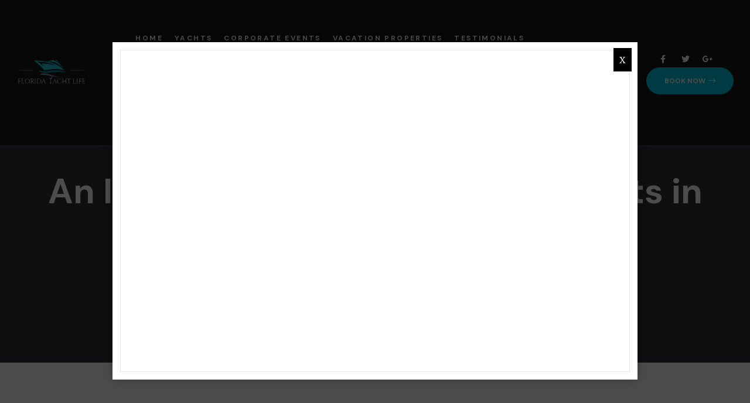

--- FILE ---
content_type: text/html; charset=UTF-8
request_url: https://floridayachtlife.com/an-insiders-look-at-yachting-events-in-florida/
body_size: 28856
content:
<!doctype html>
<html lang="en-US" class="no-js">
<head>	
    <meta charset="UTF-8">
    <meta name="viewport" content="width=device-width, initial-scale=1">
    <link rel="profile" href="//gmpg.org/xfn/11">
    <meta name='robots' content='index, follow, max-image-preview:large, max-snippet:-1, max-video-preview:-1' />

	<!-- This site is optimized with the Yoast SEO plugin v21.9.1 - https://yoast.com/wordpress/plugins/seo/ -->
	<title>An Insider&#039;s Look at Yachting Events in Florida: The Ultimate Guide</title>
	<meta name="description" content="Indulge in luxury with yacht charter services in Tampa, FL. Explore Florida&#039;s coastlines in unparalleled style. Perfect for any occasion." />
	<link rel="canonical" href="https://floridayachtlife.com/discover-a-world-of-excitement-in-tampa-bay/" />
	<meta property="og:locale" content="en_US" />
	<meta property="og:type" content="article" />
	<meta property="og:title" content="An Insider&#039;s Look at Yachting Events in Florida: The Ultimate Guide" />
	<meta property="og:description" content="Indulge in luxury with yacht charter services in Tampa, FL. Explore Florida&#039;s coastlines in unparalleled style. Perfect for any occasion." />
	<meta property="og:url" content="https://floridayachtlife.com/discover-a-world-of-excitement-in-tampa-bay/" />
	<meta property="og:site_name" content="Florida Yacht Life" />
	<meta property="article:publisher" content="https://www.facebook.com/floridayachtlife/" />
	<meta property="article:published_time" content="2024-04-24T07:00:28+00:00" />
	<meta property="article:modified_time" content="2024-04-24T07:16:48+00:00" />
	<meta property="og:image" content="https://floridayachtlife.com/wp-content/uploads/2023/02/DSC01386-scaled-1.jpg" />
	<meta property="og:image:width" content="2560" />
	<meta property="og:image:height" content="1707" />
	<meta property="og:image:type" content="image/jpeg" />
	<meta name="author" content="scott" />
	<meta name="twitter:card" content="summary_large_image" />
	<meta name="twitter:label1" content="Written by" />
	<meta name="twitter:data1" content="scott" />
	<meta name="twitter:label2" content="Est. reading time" />
	<meta name="twitter:data2" content="4 minutes" />
	<script type="application/ld+json" class="yoast-schema-graph">{"@context":"https://schema.org","@graph":[{"@type":"Article","@id":"https://floridayachtlife.com/discover-a-world-of-excitement-in-tampa-bay/#article","isPartOf":{"@id":"https://floridayachtlife.com/an-insiders-look-at-yachting-events-in-florida/"},"author":{"name":"scott","@id":"https://floridayachtlife.com/#/schema/person/c0d3202c9a7bf77ee692d01d74eaed90"},"headline":"An Insider&#8217;s Look at Yachting Events in Florida: The Ultimate Guide","datePublished":"2024-04-24T07:00:28+00:00","dateModified":"2024-04-24T07:16:48+00:00","mainEntityOfPage":{"@id":"https://floridayachtlife.com/an-insiders-look-at-yachting-events-in-florida/"},"wordCount":692,"commentCount":0,"publisher":{"@id":"https://floridayachtlife.com/#organization"},"image":{"@id":"https://floridayachtlife.com/discover-a-world-of-excitement-in-tampa-bay/#primaryimage"},"thumbnailUrl":"https://floridayachtlife.com/wp-content/uploads/2023/02/DSC01386-scaled-1.jpg","keywords":["Boat Show","yachting event in Florida","Yachting Events in Florida"],"articleSection":["Tampa Bay"],"inLanguage":"en-US","potentialAction":[{"@type":"CommentAction","name":"Comment","target":["https://floridayachtlife.com/discover-a-world-of-excitement-in-tampa-bay/#respond"]}]},{"@type":"WebPage","@id":"https://floridayachtlife.com/an-insiders-look-at-yachting-events-in-florida/","url":"https://floridayachtlife.com/discover-a-world-of-excitement-in-tampa-bay/","name":"An Insider's Look at Yachting Events in Florida: The Ultimate Guide","isPartOf":{"@id":"https://floridayachtlife.com/#website"},"primaryImageOfPage":{"@id":"https://floridayachtlife.com/discover-a-world-of-excitement-in-tampa-bay/#primaryimage"},"image":{"@id":"https://floridayachtlife.com/discover-a-world-of-excitement-in-tampa-bay/#primaryimage"},"thumbnailUrl":"https://floridayachtlife.com/wp-content/uploads/2023/02/DSC01386-scaled-1.jpg","datePublished":"2024-04-24T07:00:28+00:00","dateModified":"2024-04-24T07:16:48+00:00","description":"Indulge in luxury with yacht charter services in Tampa, FL. Explore Florida's coastlines in unparalleled style. Perfect for any occasion.","breadcrumb":{"@id":"https://floridayachtlife.com/discover-a-world-of-excitement-in-tampa-bay/#breadcrumb"},"inLanguage":"en-US","potentialAction":[{"@type":"ReadAction","target":["https://floridayachtlife.com/discover-a-world-of-excitement-in-tampa-bay/"]}]},{"@type":"ImageObject","inLanguage":"en-US","@id":"https://floridayachtlife.com/discover-a-world-of-excitement-in-tampa-bay/#primaryimage","url":"https://floridayachtlife.com/wp-content/uploads/2023/02/DSC01386-scaled-1.jpg","contentUrl":"https://floridayachtlife.com/wp-content/uploads/2023/02/DSC01386-scaled-1.jpg","width":2560,"height":1707,"caption":"Yachting Events in Florida"},{"@type":"BreadcrumbList","@id":"https://floridayachtlife.com/discover-a-world-of-excitement-in-tampa-bay/#breadcrumb","itemListElement":[{"@type":"ListItem","position":1,"name":"Home","item":"https://floridayachtlife.com/"},{"@type":"ListItem","position":2,"name":"Tampa Bay with Florida Yacht Life"}]},{"@type":"WebSite","@id":"https://floridayachtlife.com/#website","url":"https://floridayachtlife.com/","name":"Florida Yacht Life","description":"Yacht Charters and Vacation Rentals","publisher":{"@id":"https://floridayachtlife.com/#organization"},"potentialAction":[{"@type":"SearchAction","target":{"@type":"EntryPoint","urlTemplate":"https://floridayachtlife.com/?s={search_term_string}"},"query-input":"required name=search_term_string"}],"inLanguage":"en-US"},{"@type":"Organization","@id":"https://floridayachtlife.com/#organization","name":"Florida Yacht Life","url":"https://floridayachtlife.com/","logo":{"@type":"ImageObject","inLanguage":"en-US","@id":"https://floridayachtlife.com/#/schema/logo/image/","url":"https://floridayachtlife.com/wp-content/uploads/2023/03/cropped-The_Florida_Beach_Houses_Logo__1___1_-removebg.png","contentUrl":"https://floridayachtlife.com/wp-content/uploads/2023/03/cropped-The_Florida_Beach_Houses_Logo__1___1_-removebg.png","width":1995,"height":610,"caption":"Florida Yacht Life"},"image":{"@id":"https://floridayachtlife.com/#/schema/logo/image/"},"sameAs":["https://www.facebook.com/floridayachtlife/","https://www.instagram.com/floridayachtlife"]},{"@type":"Person","@id":"https://floridayachtlife.com/#/schema/person/c0d3202c9a7bf77ee692d01d74eaed90","name":"scott","image":{"@type":"ImageObject","inLanguage":"en-US","@id":"https://floridayachtlife.com/#/schema/person/image/","url":"https://secure.gravatar.com/avatar/51ffbcc51b521619a74bb09941f3fb88e0a85681060316269408166435a0ef64?s=96&d=mm&r=g","contentUrl":"https://secure.gravatar.com/avatar/51ffbcc51b521619a74bb09941f3fb88e0a85681060316269408166435a0ef64?s=96&d=mm&r=g","caption":"scott"}}]}</script>
	<!-- / Yoast SEO plugin. -->


<link rel='dns-prefetch' href='//fonts.googleapis.com' />
<link href='//fonts.gstatic.com' crossorigin rel='preconnect' />
<link rel="alternate" type="application/rss+xml" title="Florida Yacht Life &raquo; Feed" href="https://floridayachtlife.com/feed/" />
<link rel="alternate" type="application/rss+xml" title="Florida Yacht Life &raquo; Comments Feed" href="https://floridayachtlife.com/comments/feed/" />
<link rel="alternate" type="application/rss+xml" title="Florida Yacht Life &raquo; An Insider&#8217;s Look at Yachting Events in Florida: The Ultimate Guide Comments Feed" href="https://floridayachtlife.com/an-insiders-look-at-yachting-events-in-florida/feed/" />
<link rel="alternate" title="oEmbed (JSON)" type="application/json+oembed" href="https://floridayachtlife.com/wp-json/oembed/1.0/embed?url=https%3A%2F%2Ffloridayachtlife.com%2Fan-insiders-look-at-yachting-events-in-florida%2F" />
<link rel="alternate" title="oEmbed (XML)" type="text/xml+oembed" href="https://floridayachtlife.com/wp-json/oembed/1.0/embed?url=https%3A%2F%2Ffloridayachtlife.com%2Fan-insiders-look-at-yachting-events-in-florida%2F&#038;format=xml" />
		<!-- This site uses the Google Analytics by MonsterInsights plugin v8.23.1 - Using Analytics tracking - https://www.monsterinsights.com/ -->
		<!-- Note: MonsterInsights is not currently configured on this site. The site owner needs to authenticate with Google Analytics in the MonsterInsights settings panel. -->
					<!-- No tracking code set -->
				<!-- / Google Analytics by MonsterInsights -->
		<style id='wp-img-auto-sizes-contain-inline-css' type='text/css'>
img:is([sizes=auto i],[sizes^="auto," i]){contain-intrinsic-size:3000px 1500px}
/*# sourceURL=wp-img-auto-sizes-contain-inline-css */
</style>
<link rel='stylesheet' id='opal-boostrap-css' href='https://floridayachtlife.com/wp-content/themes/erios/assets/css/opal-boostrap.css?ver=6.9' type='text/css' media='all' />
<link rel='stylesheet' id='elementor-frontend-css' href='https://floridayachtlife.com/wp-content/plugins/elementor/assets/css/frontend.min.css?ver=3.19.0' type='text/css' media='all' />
<link rel='stylesheet' id='erios-style-css' href='https://floridayachtlife.com/wp-content/themes/erios/style.css?ver=6.9' type='text/css' media='all' />
<style id='erios-style-inline-css' type='text/css'>
body, input, button, button[type="submit"], select, textarea{font-family:"PT Serif", -apple-system, BlinkMacSystemFont, "Segoe UI", Roboto, "Helvetica Neue", Arial, sans-serif;font-weight:400;color:#686868}html { font-size:16px;}.c-heading{color:#000000;}.c-primary{color:#00c2e0;}.bg-primary{background-color:#00c2e0;}.b-primary{border-color:#00c2e0;}.button-primary:hover{background-color:#0096ad;border-color:#0096ad;}.c-secondary {color:#333239;}.bg-secondary {background-color:#333239;}.b-secondary{border-color:#333239;}.button-secondary:hover{background-color:#1b1a1e;}input[type="text"]::placeholder,input[type="email"]::placeholder,input[type="url"]::placeholder,input[type="password"]::placeholder,input[type="search"]::placeholder,input[type="number"]::placeholder,input[type="tel"]::placeholder,input[type="range"]::placeholder,input[type="date"]::placeholder,input[type="month"]::placeholder,input[type="week"]::placeholder,input[type="time"]::placeholder,input[type="datetime"]::placeholder,input[type="datetime-local"]::placeholder,input[type="color"]::placeholder,input[type="text"],input[type="email"],input[type="url"],input[type="password"],input[type="search"],input[type="number"],input[type="tel"],input[type="range"],input[type="date"],input[type="month"],input[type="week"],input[type="time"],input[type="datetime"],input[type="datetime-local"],input[type="color"],textarea::placeholder,textarea,a,.mainmenu-container li a span,.comment-metadata,.c-body,.comment-form label,.comment-form a,.site-header-account .account-links-menu li a,.site-header-account .account-dashboard li a,.elementor-nav-menu--dropdown a,.elementor-search-form--skin-minimal .elementor-search-form__icon,#hotel-booking-cart input[type=email],#hotel-booking-cart input[type=number],#hotel-booking-cart input[type=text],#hotel-booking-payment input[type=email],#hotel-booking-payment input[type=number],#hotel-booking-payment input[type=text],#hotel-booking-results .hb-search-results > .hb-room .hb-room-meta li > label,.hb_single_room_tab_details #comments .meta {color:#686868; }.widget-area strong,h1,h2,h3,h4,h5,h6,label,fieldset legend,th,.main-navigation .top-menu > li > a,.post-content .posted-on a,.entry-content strong,.entry-content dt,.entry-content th,.entry-content dt a:not(:hover),.entry-content th a:not(:hover),body.single-post article.type-post .entry-title,body.single-post .navigation .nav-link a,.comment-content strong,.comment-author,.comment-author a,.comment-metadata a.comment-edit-link,.comment-reply-link,.widget a,.widget.widget_archive a,.widget.widget_categories a,.widget.widget_nav_menu a,.widget.widget_meta a,.widget.widget_pages a,.widget_search button[type="submit"],.widget_archive li,.widget_categories li,.c-heading,.related-posts .related-heading,.author-wrapper .author-name,.page .entry-header .entry-title,.search .site-content .page-title,.site-header-account .login-form-title,.elementor-widget-call-to-action.elementor-button-default .elementor-cta__button,.elementor-featured-box-wrapper .elementor-featured-box-icon i,.elementor-featured-box-wrapper .elementor-featured-box-title,.elementor-widget-heading .sub-title,.elementor-widget-opal-image-hotspots .elementor-accordion .elementor-tab-title,.elementor-link-showcase-title span.text,.elementor-widget-tabs .elementor-tab-title:not(:hover) .elementor-tab-text,.elementor-teams-wrapper .elementor-team-name:not(:hover),#hotel-booking-results > h3,#hotel-booking-results .hb-search-results > .hb-room .hb-room-name a:not(:hover),#hotel-booking-results .hb-search-results > .hb-room .hb-room-meta li > label + div,#hotel-booking-results .hb-search-results > .hb-room .hb-room-meta li .hb_search_item_price,.hb_related_other_room > .title {color:#000000; }.elementor-widget-call-to-action.elementor-button-default .elementor-cta__button {border-bottom-color:#000000; }.btn-link,.elementor-element .elementor-button-link .elementor-button,.button-link,.mainmenu-container li.current-menu-parent > a,.mainmenu-container .menu-item > a:hover,.site-header .header-group .search-submit:hover,.site-header .header-group .search-submit:focus,.post-content .posted-on a:hover,.entry-header .entry-category a:hover,.pbr-social-share a:hover,body.single-post .navigation > div:hover,body.single-post .navigation > div:hover .nav-title,body.single-post .navigation > div:hover a,body.single-post .navigation > div:hover b,body.single-post .navigation .nav-title,.breadcrumb a:hover,.breadcrumb a:hover span,.comment-author a:hover,.comment-metadata a:hover,.widget a:hover,.widget a:focus,.widget.widget_archive a:hover,.widget.widget_archive a:focus,.widget.widget_categories a:hover,.widget.widget_categories a:focus,.widget.widget_nav_menu a:hover,.widget.widget_nav_menu a:focus,.widget.widget_meta a:hover,.widget.widget_meta a:focus,.widget.widget_pages a:hover,.widget.widget_pages a:focus,h2.widget-title a,h2.widgettitle a,.widget_recent_entries li a:hover,.widget_recent_entries li a:active,.widget_search button[type="submit"]:hover,.widget_search button[type="submit"]:focus,.button-outline-primary,.elementor-wpcf7-button-outline_primary input[type="button"],.elementor-wpcf7-button-outline_primary input[type="submit"],.elementor-wpcf7-button-outline_primary button[type="submit"],.elementor-element .elementor-button-outline_primary .elementor-button,.c-primary,.navigation-button .menu-toggle:hover,.navigation-button .menu-toggle:focus,.entry-title a:hover,.entry-content blockquote cite a:hover,.comment-form a:hover,#secondary .elementor-widget-container h5:first-of-type,.site-header-account .account-dropdown a.register-link,.site-header-account .account-dropdown a.lostpass-link,.site-header-account .account-links-menu li a:hover,.site-header-account .account-dashboard li a:hover,.elementor-featured-box-wrapper:hover .elementor-featured-box-icon i:before,.elementor-nav-menu-popup .mfp-close,.opal-nearby-places-main-icons.active,.opal-nearby-places-main-icons:hover,.room-style-3 .room-read-link i,.room-style-3 .room-read-link:hover,.room-style-5 .room-read-link i,.room-style-5 .room-read-link:hover,#secondary .elementor-widget-wp-widget-recent-posts a,.available-residences-table th,.elementor-widget-opal-available-residences .header-title div,.contactform-content .form-title,.elementor-widget-call-to-action.elementor-button-default .elementor-cta__button:hover,.elementor-widget-counter .elementor-icon-counter,.elementor-widget-heading .heading-decor,.elementor-widget-image-box:hover .elementor-image-box-title,.elementor-widget-opal-image-hotspots .elementor-accordion .elementor-tab-title.elementor-active,.opal-image-hotspots-main-icons .opal-icon-map-marker:hover,.opal-image-hotspots-main-icons .opal-icon-map-marker:focus,.elementor-widget-opal-image-gallery .elementor-galerry__filter:hover,.elementor-widget-opal-image-gallery .elementor-galerry__filter.elementor-active,.elementor-widget-opal-item-box .elementor-item-box-title:hover,.elementor-widget-item-list .elementor-item-list-number,.elementor-link-showcase-title:hover span.text,.link-showcase-group-heading .sub-heading,.elementor-nav-menu--main.elementor-nav-menu--layout-horizontal .elementor-nav-menu a.elementor-sub-item.elementor-item-active,.elementor-nav-menu--main .elementor-item.highlighted,.elementor-nav-menu--main .elementor-item.elementor-item-active,.elementor-nav-menu--main .elementor-item:hover,.elementor-nav-menu--main .elementor-item:focus,.elementor-nav-menu--main .current-menu-ancestor .elementor-item.has-submenu,.elementor-nav-menu--main .current-menu-item .elementor-item,.elementor-nav-menu--popup .elementor-item.highlighted,.elementor-nav-menu--popup .elementor-item.elementor-item-active,.elementor-nav-menu--popup .elementor-item:hover,.elementor-nav-menu--popup .elementor-item:focus,.elementor-nav-menu--popup .elementor-nav-menu--dropdown a:hover,.elementor-nav-menu--popup .elementor-nav-menu--dropdown a.highlighted,.elementor-nav-menu--dropdown:not(.mega-menu) a:hover,.elementor-nav-menu--dropdown:not(.mega-menu) a.highlighted,.elementor-nav-menu--dropdown:not(.mega-menu) a.has-submenu,.elementor-menu-toggle:hover i,.elementor-menu-toggle:hover .menu-toggle-title,.elementor-widget-opal-phone:not(:hover) i,.elementor-widget-opal-phone:not(:hover) .elementor-phone-title,.elementor-widget-opal-phone:not(:hover) .elementor-phone-subtitle,.elementor-widget-opal-popup-template .elementor-toggle i:hover,.elementor-widget-opal-popup-template .button-close:hover,.column-item.post-style-2 .entry-category,.elementor-widget-opal-reason_carousel .elementor-content-wrap:hover .elementor-heading-title,.room .entry-category a:hover,.elementor-room__filter:hover,.room-style-4 .room-inner .price .price_value,.room-style-2 .room-inner .price .price_value,.elementor-search-form .elementor-search-form__submit:hover,.elementor-search-form--skin-full_screen .elementor-search-form__toggle:hover,.elementor-widget-tabs .elementor-tab-title:hover .elementor-tab-text,.elementor-widget-tabs .elementor-tab-title.elementor-active .elementor-tab-text,.elementor-teams-wrapper .elementor-team-name:hover,.elementor-video-popup:hover .elementor-video-icons,.elementor-video-popup:hover .elementor-video-title,.osf-property-article .link-more a,.item-recent-apartments .apartments-link,.hb_single_room .price {color:#00c2e0; }.f-primary,.elementor-widget-heading .heading-decor svg {fill:#00c2e0; }.page-numbers:not(.dots):hover,.page-numbers:not(.dots):focus,.page-numbers.current:not(.dots),.comments-link span,.post-content .posted-on:after,.page-links .post-page-numbers:hover,.page-links .post-page-numbers:focus,.error404 .error-btn-bh a,.button-primary,input[type="reset"],input.secondary[type="button"],input.secondary[type="reset"],input.secondary[type="submit"],input[type="button"],input[type="submit"],button[type="submit"],.more-link,.scrollup,.elementor-wpcf7-button-primary input[type="button"][type="submit"],.elementor-wpcf7-button-primary input[type="submit"],.elementor-wpcf7-button-primary button[type="submit"],#hotel-booking-cart .hb_button.hb_checkout,#hotel-booking-cart button[type=button],#hotel-booking-cart button[type=submit],#hotel-booking-payment .hb_button.hb_checkout,#hotel-booking-payment button[type=button],#hotel-booking-payment button[type=submit],.hb_single_room #reviews #review_form_wrapper form .form-submit input[type=submit],.hb_button,#hotel-booking-results form .hb_button.hb_checkout,#hotel-booking-results form button.hb_add_to_cart,#hotel-booking-results form form button[type=submit],.button-default:hover,.button-dark:hover,.elementor-element .elementor-button-dark .elementor-button:hover,.button-dark:active,.elementor-element .elementor-button-dark .elementor-button:active,.button-dark:focus,.elementor-element .elementor-button-dark .elementor-button:focus,.button-light:hover,.elementor-element .elementor-button-light .elementor-button:hover,.button-light:active,.elementor-element .elementor-button-light .elementor-button:active,.button-light:focus,.elementor-element .elementor-button-light .elementor-button:focus,.elementor-element .elementor-button-primary .elementor-button,.button-outline-primary:hover,.elementor-wpcf7-button-outline_primary input:hover[type="button"],.elementor-wpcf7-button-outline_primary input:hover[type="submit"],.elementor-wpcf7-button-outline_primary button:hover[type="submit"],.button-outline-primary:active,.elementor-wpcf7-button-outline_primary input:active[type="button"],.elementor-wpcf7-button-outline_primary input:active[type="submit"],.elementor-wpcf7-button-outline_primary button:active[type="submit"],.button-outline-primary.active,.elementor-wpcf7-button-outline_primary input.active[type="button"],.elementor-wpcf7-button-outline_primary input.active[type="submit"],.elementor-wpcf7-button-outline_primary button.active[type="submit"],.show > .button-outline-primary.dropdown-toggle,.elementor-wpcf7-button-outline_primary .show > input.dropdown-toggle[type="button"],.elementor-wpcf7-button-outline_primary .show > input.dropdown-toggle[type="submit"],.elementor-wpcf7-button-outline_primary .show > button.dropdown-toggle[type="submit"],.elementor-element .elementor-button-outline_primary .elementor-button:hover,.elementor-element .elementor-button-outline_primary .elementor-button:active,.elementor-element .elementor-button-outline_primary .elementor-button:focus,.bg-primary,.owl-theme.owl-carousel .owl-nav [class*='owl-']:hover:before,.img-animated .elementor-image:after,.col-animated:after,.elementor-widget-opal-available-residences .scrollbar-inner > .scroll-element .scroll-bar,.elementor-widget-divider .elementor-divider-separator:before,.elementor-featured-box-wrapper .elementor-featured-box-icon i:after,.elementor-widget-opal-featured-room .elementor-featured-room-button:hover,.elementor-widget-opal-featured-room .elementor-featured-room-zoom:hover,.elementor-flip-box__front,.elementor-widget-opal-image-hotspots .scrollbar-inner > .scroll-element .scroll-bar,.point-position:before,.elementor-link-showcase-title span.text:before,.elementor-nav-menu--main.elementor-nav-menu--layout-horizontal:not(.e--pointer-framed) .elementor-nav-menu > li.current-menu-parent > a:before,.elementor-nav-menu--main.elementor-nav-menu--layout-horizontal:not(.e--pointer-framed) .elementor-nav-menu > li.current-menu-parent > a:after,.elementor-nav-menu--main.e--pointer-dot .elementor-item.elementor-item-active:before,.elementor-nav-menu--main.e--pointer-dot .elementor-item:not(:hover):before,.elementor-nav-menu--main.e--pointer-dot .elementor-item:hover:before,.elementor-nav-menu--main:not(.e--pointer-framed) .elementor-item.elementor-item-active:before,.elementor-nav-menu--main:not(.e--pointer-framed) .elementor-item.elementor-item-active:after,.elementor-nav-menu--main:not(.e--pointer-framed) .elementor-item:before,.elementor-nav-menu--main:not(.e--pointer-framed) .elementor-item:after,.elementor-nav-menu--popup.e--pointer-dot .elementor-item.elementor-item-active:before,.elementor-nav-menu--popup.e--pointer-dot .elementor-item:hover:before,.e--pointer-dot .elementor-item:before,.e--pointer-underline .elementor-item .menu-title:before,.e--pointer-underline .elementor-item .menu-title:after,.property-variation-item .property_variation_button:hover,.elementor-widget-opal-reason_carousel .elementor-reason-number span,.room .room-post-thumbnail,.elementor-teams-wrapper .team-icon-socials a:hover,.elementor-widget-opal-text_carousel.text-carousel-style-2 .owl-theme.owl-carousel .owl-nav [class*='owl-']:hover:before,.osf-property-article .post-thumbnail,.rooms-pagination .page-numbers li .page-numbers:hover,.rooms-pagination .page-numbers li .page-numbers.current,.rooms-pagination .page-numbers li .page-numbers.prev:hover,.rooms-pagination .page-numbers li .page-numbers.next:hover,.hotel-booking-search .hb-submit button,.hb_related_other_room > .title:after,.hb_single_room .hb_single_room_details .hb_single_room_tabs > li a.active:after {background-color:#00c2e0; }.button-primary,input[type="reset"],input.secondary[type="button"],input.secondary[type="reset"],input.secondary[type="submit"],input[type="button"],input[type="submit"],button[type="submit"],.more-link,.scrollup,.elementor-wpcf7-button-primary input[type="button"][type="submit"],.elementor-wpcf7-button-primary input[type="submit"],.elementor-wpcf7-button-primary button[type="submit"],#hotel-booking-cart .hb_button.hb_checkout,#hotel-booking-cart button[type=button],#hotel-booking-cart button[type=submit],#hotel-booking-payment .hb_button.hb_checkout,#hotel-booking-payment button[type=button],#hotel-booking-payment button[type=submit],.hb_single_room #reviews #review_form_wrapper form .form-submit input[type=submit],.hb_button,#hotel-booking-results form .hb_button.hb_checkout,#hotel-booking-results form button.hb_add_to_cart,#hotel-booking-results form form button[type=submit],.button-secondary,.secondary-button .search-submit,.elementor-wpcf7-button-secondary input[type="button"][type="submit"],.elementor-wpcf7-button-secondary input[type="submit"],.elementor-wpcf7-button-secondary button[type="submit"],.form-control:focus,input[type="text"]:focus,input[type="email"]:focus,input[type="url"]:focus,input[type="password"]:focus,input[type="search"]:focus,input[type="number"]:focus,input[type="tel"]:focus,input[type="range"]:focus,input[type="date"]:focus,input[type="month"]:focus,input[type="week"]:focus,input[type="time"]:focus,input[type="datetime"]:focus,input[type="datetime-local"]:focus,input[type="color"]:focus,textarea:focus,.page-numbers:not(.dots):hover,.page-numbers:not(.dots):focus,.page-numbers.current:not(.dots),.breadcrumb a,.button-default:hover,.button-dark:hover,.elementor-element .elementor-button-dark .elementor-button:hover,.button-dark:active,.elementor-element .elementor-button-dark .elementor-button:active,.button-dark:focus,.elementor-element .elementor-button-dark .elementor-button:focus,.button-light:hover,.elementor-element .elementor-button-light .elementor-button:hover,.button-light:active,.elementor-element .elementor-button-light .elementor-button:active,.button-light:focus,.elementor-element .elementor-button-light .elementor-button:focus,.elementor-element .elementor-button-primary .elementor-button,.button-outline-primary,.elementor-wpcf7-button-outline_primary input[type="button"],.elementor-wpcf7-button-outline_primary input[type="submit"],.elementor-wpcf7-button-outline_primary button[type="submit"],.elementor-element .elementor-button-outline_primary .elementor-button,.button-outline-primary:hover,.elementor-wpcf7-button-outline_primary input:hover[type="button"],.elementor-wpcf7-button-outline_primary input:hover[type="submit"],.elementor-wpcf7-button-outline_primary button:hover[type="submit"],.button-outline-primary:active,.elementor-wpcf7-button-outline_primary input:active[type="button"],.elementor-wpcf7-button-outline_primary input:active[type="submit"],.elementor-wpcf7-button-outline_primary button:active[type="submit"],.button-outline-primary.active,.elementor-wpcf7-button-outline_primary input.active[type="button"],.elementor-wpcf7-button-outline_primary input.active[type="submit"],.elementor-wpcf7-button-outline_primary button.active[type="submit"],.show > .button-outline-primary.dropdown-toggle,.elementor-wpcf7-button-outline_primary .show > input.dropdown-toggle[type="button"],.elementor-wpcf7-button-outline_primary .show > input.dropdown-toggle[type="submit"],.elementor-wpcf7-button-outline_primary .show > button.dropdown-toggle[type="submit"],.elementor-element .elementor-button-outline_primary .elementor-button:hover,.elementor-element .elementor-button-outline_primary .elementor-button:active,.elementor-element .elementor-button-outline_primary .elementor-button:focus,.b-primary,.elementor-widget-opal-available-residences .button-outline-primary.contactform-button:hover,.elementor-widget-opal-available-residences .elementor-wpcf7-button-outline_primary input.contactform-button:hover[type="button"],.elementor-wpcf7-button-outline_primary .elementor-widget-opal-available-residences input.contactform-button:hover[type="button"],.elementor-widget-opal-available-residences .elementor-wpcf7-button-outline_primary input.contactform-button:hover[type="submit"],.elementor-wpcf7-button-outline_primary .elementor-widget-opal-available-residences input.contactform-button:hover[type="submit"],.elementor-widget-opal-available-residences .elementor-wpcf7-button-outline_primary button.contactform-button:hover[type="submit"],.elementor-wpcf7-button-outline_primary .elementor-widget-opal-available-residences button.contactform-button:hover[type="submit"],.elementor-widget-opal-featured-room .elementor-featured-room-meta-inner:hover,.elementor-widget-opal-featured-room .elementor-featured-room-button,.elementor-widget-opal-featured-room .elementor-featured-room-zoom:hover,.e--pointer-framed .elementor-item.elementor-item-active:before,.e--pointer-framed .elementor-item.elementor-item-active:after,.e--pointer-framed .elementor-item:before,.e--pointer-framed .elementor-item:after,.elementor-nav-menu--main > .elementor-nav-menu,.elementor-nav-menu--main .elementor-nav-menu ul,.elementor-search-form--skin-full_screen .elementor-search-form__toggle:hover,.elementor-widget-tabs .elementor-tab-title:hover,.elementor-widget-tabs .elementor-tab-title.elementor-active,.elementor-widget-opal-text_carousel.text-carousel-style-2 .elementor-content-wrap,.elementor-video-popup:hover .elementor-video-icons,.elementor-video-popup:hover .elementor-video-title,.hotel-booking-search .hb-submit button,.hb_single_room .hb_room_gallery .camera_thumbs .camera_thumbs_cont ul li.cameracurrent:before,.hb_room_gallery .hb_room_gallery-thumbs .owl-item.current .item:before {border-color:#00c2e0; }#secondary .widget,.elementor-widget-opal-reason_carousel .elementor-content-wrap,#secondary-room .widget {border-top-color:#00c2e0; }.elementor-widget-call-to-action.elementor-button-default .elementor-cta__button:hover,.elementor-nav-menu--layout-horizontal .elementor-nav-menu li.menu-item-has-children:before,.elementor-nav-menu--layout-horizontal .elementor-nav-menu li.has-mega-menu:before {border-bottom-color:#00c2e0; }.btn-link:focus,.elementor-element .elementor-button-link .elementor-button:focus,.btn-link:hover,.elementor-element .elementor-button-link .elementor-button:hover,.button-link:focus,.button-link:hover,a:hover,a:active,.elementor-widget-opal-phone:hover i,.elementor-widget-opal-phone:hover .elementor-phone-title,.elementor-widget-opal-phone:hover .elementor-phone-subtitle {color:#0096ad; }.button-primary:hover,input:hover[type="reset"],input:hover[type="button"],input:hover[type="submit"],button:hover[type="submit"],.more-link:hover,.scrollup:hover,.elementor-wpcf7-button-primary input:hover[type="submit"],.elementor-wpcf7-button-primary button:hover[type="submit"],#hotel-booking-cart .hb_button.hb_checkout:hover,#hotel-booking-cart button:hover[type=button],#hotel-booking-cart button:hover[type=submit],#hotel-booking-payment .hb_button.hb_checkout:hover,#hotel-booking-payment button:hover[type=button],#hotel-booking-payment button:hover[type=submit],.hb_single_room #reviews #review_form_wrapper form .form-submit input:hover[type=submit],.hb_button:hover,#hotel-booking-results form .hb_button.hb_checkout:hover,#hotel-booking-results form button.hb_add_to_cart:hover,#hotel-booking-results form form button:hover[type=submit],.button-primary:active,input:active[type="reset"],input:active[type="button"],input:active[type="submit"],button:active[type="submit"],.more-link:active,.scrollup:active,.elementor-wpcf7-button-primary input:active[type="submit"],.elementor-wpcf7-button-primary button:active[type="submit"],#hotel-booking-cart .hb_button.hb_checkout:active,#hotel-booking-cart button:active[type=button],#hotel-booking-cart button:active[type=submit],#hotel-booking-payment .hb_button.hb_checkout:active,#hotel-booking-payment button:active[type=button],#hotel-booking-payment button:active[type=submit],.hb_single_room #reviews #review_form_wrapper form .form-submit input:active[type=submit],.hb_button:active,#hotel-booking-results form .hb_button.hb_checkout:active,#hotel-booking-results form button.hb_add_to_cart:active,#hotel-booking-results form form button:active[type=submit],.button-primary.active,input.active[type="reset"],input.active[type="button"],input.active[type="submit"],button.active[type="submit"],.active.more-link,.active.scrollup,.elementor-wpcf7-button-primary input.active[type="submit"],.elementor-wpcf7-button-primary button.active[type="submit"],#hotel-booking-cart .active.hb_button.hb_checkout,#hotel-booking-cart button.active[type=button],#hotel-booking-cart button.active[type=submit],#hotel-booking-payment .active.hb_button.hb_checkout,#hotel-booking-payment button.active[type=button],#hotel-booking-payment button.active[type=submit],.hb_single_room #reviews #review_form_wrapper form .form-submit input.active[type=submit],.active.hb_button,#hotel-booking-results form .active.hb_button.hb_checkout,#hotel-booking-results form button.active.hb_add_to_cart,#hotel-booking-results form form button.active[type=submit],.show > .button-primary.dropdown-toggle,.show > input.dropdown-toggle[type="reset"],.show > input.dropdown-toggle[type="button"],.show > input.dropdown-toggle[type="submit"],.show > button.dropdown-toggle[type="submit"],.show > .dropdown-toggle.more-link,.show > .dropdown-toggle.scrollup,.elementor-wpcf7-button-primary .show > input.dropdown-toggle[type="submit"],.elementor-wpcf7-button-primary .show > button.dropdown-toggle[type="submit"],#hotel-booking-cart .show > .dropdown-toggle.hb_button.hb_checkout,#hotel-booking-cart .show > button.dropdown-toggle[type=button],#hotel-booking-cart .show > button.dropdown-toggle[type=submit],#hotel-booking-payment .show > .dropdown-toggle.hb_button.hb_checkout,#hotel-booking-payment .show > button.dropdown-toggle[type=button],#hotel-booking-payment .show > button.dropdown-toggle[type=submit],.hb_single_room #reviews #review_form_wrapper form .form-submit .show > input.dropdown-toggle[type=submit],.show > .dropdown-toggle.hb_button,#hotel-booking-results form .show > .dropdown-toggle.hb_button.hb_checkout,#hotel-booking-results form .show > button.dropdown-toggle.hb_add_to_cart,#hotel-booking-results form form .show > button.dropdown-toggle[type=submit],.elementor-element .elementor-button-primary .elementor-button:hover,.elementor-element .elementor-button-primary .elementor-button:active,.elementor-element .elementor-button-primary .elementor-button:focus,.hotel-booking-search .hb-submit button:hover {background-color:#0096ad; }.button-primary:active,input:active[type="reset"],input:active[type="button"],input:active[type="submit"],button:active[type="submit"],.more-link:active,.scrollup:active,.elementor-wpcf7-button-primary input:active[type="submit"],.elementor-wpcf7-button-primary button:active[type="submit"],#hotel-booking-cart .hb_button.hb_checkout:active,#hotel-booking-cart button:active[type=button],#hotel-booking-cart button:active[type=submit],#hotel-booking-payment .hb_button.hb_checkout:active,#hotel-booking-payment button:active[type=button],#hotel-booking-payment button:active[type=submit],.hb_single_room #reviews #review_form_wrapper form .form-submit input:active[type=submit],.hb_button:active,#hotel-booking-results form .hb_button.hb_checkout:active,#hotel-booking-results form button.hb_add_to_cart:active,#hotel-booking-results form form button:active[type=submit],.button-primary.active,input.active[type="reset"],input.active[type="button"],input.active[type="submit"],button.active[type="submit"],.active.more-link,.active.scrollup,.elementor-wpcf7-button-primary input.active[type="submit"],.elementor-wpcf7-button-primary button.active[type="submit"],#hotel-booking-cart .active.hb_button.hb_checkout,#hotel-booking-cart button.active[type=button],#hotel-booking-cart button.active[type=submit],#hotel-booking-payment .active.hb_button.hb_checkout,#hotel-booking-payment button.active[type=button],#hotel-booking-payment button.active[type=submit],.hb_single_room #reviews #review_form_wrapper form .form-submit input.active[type=submit],.active.hb_button,#hotel-booking-results form .active.hb_button.hb_checkout,#hotel-booking-results form button.active.hb_add_to_cart,#hotel-booking-results form form button.active[type=submit],.show > .button-primary.dropdown-toggle,.show > input.dropdown-toggle[type="reset"],.show > input.dropdown-toggle[type="button"],.show > input.dropdown-toggle[type="submit"],.show > button.dropdown-toggle[type="submit"],.show > .dropdown-toggle.more-link,.show > .dropdown-toggle.scrollup,.elementor-wpcf7-button-primary .show > input.dropdown-toggle[type="submit"],.elementor-wpcf7-button-primary .show > button.dropdown-toggle[type="submit"],#hotel-booking-cart .show > .dropdown-toggle.hb_button.hb_checkout,#hotel-booking-cart .show > button.dropdown-toggle[type=button],#hotel-booking-cart .show > button.dropdown-toggle[type=submit],#hotel-booking-payment .show > .dropdown-toggle.hb_button.hb_checkout,#hotel-booking-payment .show > button.dropdown-toggle[type=button],#hotel-booking-payment .show > button.dropdown-toggle[type=submit],.hb_single_room #reviews #review_form_wrapper form .form-submit .show > input.dropdown-toggle[type=submit],.show > .dropdown-toggle.hb_button,#hotel-booking-results form .show > .dropdown-toggle.hb_button.hb_checkout,#hotel-booking-results form .show > button.dropdown-toggle.hb_add_to_cart,#hotel-booking-results form form .show > button.dropdown-toggle[type=submit],.button-secondary:active,.secondary-button .search-submit:active,.elementor-wpcf7-button-secondary input:active[type="submit"],.elementor-wpcf7-button-secondary button:active[type="submit"],.button-secondary.active,.secondary-button .active.search-submit,.elementor-wpcf7-button-secondary input.active[type="submit"],.elementor-wpcf7-button-secondary button.active[type="submit"],.show > .button-secondary.dropdown-toggle,.secondary-button .show > .dropdown-toggle.search-submit,.elementor-wpcf7-button-secondary .show > input.dropdown-toggle[type="submit"],.elementor-wpcf7-button-secondary .show > button.dropdown-toggle[type="submit"],.button-primary:hover,input:hover[type="reset"],input:hover[type="button"],input:hover[type="submit"],button:hover[type="submit"],.more-link:hover,.scrollup:hover,.elementor-wpcf7-button-primary input:hover[type="submit"],.elementor-wpcf7-button-primary button:hover[type="submit"],#hotel-booking-cart .hb_button.hb_checkout:hover,#hotel-booking-cart button:hover[type=button],#hotel-booking-cart button:hover[type=submit],#hotel-booking-payment .hb_button.hb_checkout:hover,#hotel-booking-payment button:hover[type=button],#hotel-booking-payment button:hover[type=submit],.hb_single_room #reviews #review_form_wrapper form .form-submit input:hover[type=submit],.hb_button:hover,#hotel-booking-results form .hb_button.hb_checkout:hover,#hotel-booking-results form button.hb_add_to_cart:hover,#hotel-booking-results form form button:hover[type=submit],.elementor-element .elementor-button-primary .elementor-button:hover,.elementor-element .elementor-button-primary .elementor-button:active,.elementor-element .elementor-button-primary .elementor-button:focus,.hotel-booking-search .hb-submit button:hover {border-color:#0096ad; }.comments-title,.comment-respond .comment-reply-title,.button-outline-secondary,.elementor-wpcf7-button-outline_secondary input[type="button"][type="submit"],.elementor-wpcf7-button-outline_secondary input[type="submit"],.elementor-wpcf7-button-outline_secondary button[type="submit"],.elementor-element .elementor-button-outline_secondary .elementor-button,.c-secondary,.author-wrapper .author-name h6,.contactform-content button.mfp-close,.property-variation-item .property_variation_button,.opal-property-variation,.hb_single_room .comment-respond .comment-reply-title,.hb_single_room_tab_details .hb_room_pricing_plan_data h4,.hb_single_room_tab_details #comments h2 {color:#333239; }.f-secondary {fill:#333239; }blockquote,.button-secondary,.secondary-button .search-submit,.elementor-wpcf7-button-secondary input[type="button"][type="submit"],.elementor-wpcf7-button-secondary input[type="submit"],.elementor-wpcf7-button-secondary button[type="submit"],.elementor-button-secondary button[type="submit"],.elementor-button-secondary input[type="button"],.elementor-button-secondary input[type="submit"],.elementor-element .elementor-button-secondary .elementor-button,.hb_button_secondary,.button-outline-secondary:hover,.elementor-wpcf7-button-outline_secondary input:hover[type="submit"],.elementor-wpcf7-button-outline_secondary button:hover[type="submit"],.button-outline-secondary:active,.elementor-wpcf7-button-outline_secondary input:active[type="submit"],.elementor-wpcf7-button-outline_secondary button:active[type="submit"],.button-outline-secondary.active,.elementor-wpcf7-button-outline_secondary input.active[type="submit"],.elementor-wpcf7-button-outline_secondary button.active[type="submit"],.show > .button-outline-secondary.dropdown-toggle,.elementor-wpcf7-button-outline_secondary .show > input.dropdown-toggle[type="submit"],.elementor-wpcf7-button-outline_secondary .show > button.dropdown-toggle[type="submit"],.elementor-element .elementor-button-outline_secondary .elementor-button:hover,.elementor-element .elementor-button-outline_secondary .elementor-button:active,.elementor-element .elementor-button-outline_secondary .elementor-button:focus,.bg-secondary,.owl-theme.owl-carousel .owl-dots .owl-dot:hover span,.owl-theme.owl-carousel .owl-dots .owl-dot.active span,#secondary .elementor-widget-wp-widget-categories a:before,.elementor-flip-box__back,.elementor-widget-opal-text_carousel.text-carousel-style-2 .owl-theme.owl-carousel .owl-nav [class*='owl-']:before,.views-derection-indicator {background-color:#333239; }.button-secondary,.secondary-button .search-submit,.elementor-wpcf7-button-secondary input[type="button"][type="submit"],.elementor-wpcf7-button-secondary input[type="submit"],.elementor-wpcf7-button-secondary button[type="submit"],.elementor-button-secondary button[type="submit"],.elementor-button-secondary input[type="button"],.elementor-button-secondary input[type="submit"],.elementor-element .elementor-button-secondary .elementor-button,.hb_button_secondary,.button-outline-secondary,.elementor-wpcf7-button-outline_secondary input[type="button"][type="submit"],.elementor-wpcf7-button-outline_secondary input[type="submit"],.elementor-wpcf7-button-outline_secondary button[type="submit"],.elementor-element .elementor-button-outline_secondary .elementor-button,.button-outline-secondary:hover,.elementor-wpcf7-button-outline_secondary input:hover[type="submit"],.elementor-wpcf7-button-outline_secondary button:hover[type="submit"],.button-outline-secondary:active,.elementor-wpcf7-button-outline_secondary input:active[type="submit"],.elementor-wpcf7-button-outline_secondary button:active[type="submit"],.button-outline-secondary.active,.elementor-wpcf7-button-outline_secondary input.active[type="submit"],.elementor-wpcf7-button-outline_secondary button.active[type="submit"],.show > .button-outline-secondary.dropdown-toggle,.elementor-wpcf7-button-outline_secondary .show > input.dropdown-toggle[type="submit"],.elementor-wpcf7-button-outline_secondary .show > button.dropdown-toggle[type="submit"],.elementor-element .elementor-button-outline_secondary .elementor-button:hover,.elementor-element .elementor-button-outline_secondary .elementor-button:active,.elementor-element .elementor-button-outline_secondary .elementor-button:focus,.b-secondary {border-color:#333239; }.button-secondary:hover,.secondary-button .search-submit:hover,.elementor-wpcf7-button-secondary input:hover[type="submit"],.elementor-wpcf7-button-secondary button:hover[type="submit"],.button-secondary:active,.secondary-button .search-submit:active,.elementor-wpcf7-button-secondary input:active[type="submit"],.elementor-wpcf7-button-secondary button:active[type="submit"],.button-secondary.active,.secondary-button .active.search-submit,.elementor-wpcf7-button-secondary input.active[type="submit"],.elementor-wpcf7-button-secondary button.active[type="submit"],.show > .button-secondary.dropdown-toggle,.secondary-button .show > .dropdown-toggle.search-submit,.elementor-wpcf7-button-secondary .show > input.dropdown-toggle[type="submit"],.elementor-wpcf7-button-secondary .show > button.dropdown-toggle[type="submit"],.elementor-button-secondary button[type="submit"]:hover,.elementor-button-secondary button[type="submit"]:active,.elementor-button-secondary button[type="submit"]:focus,.elementor-button-secondary input[type="button"]:hover,.elementor-button-secondary input[type="button"]:active,.elementor-button-secondary input[type="button"]:focus,.elementor-button-secondary input[type="submit"]:hover,.elementor-button-secondary input[type="submit"]:active,.elementor-button-secondary input[type="submit"]:focus,.elementor-element .elementor-button-secondary .elementor-button:hover,.elementor-element .elementor-button-secondary .elementor-button:active,.elementor-element .elementor-button-secondary .elementor-button:focus {background-color:#1b1a1e; }.button-secondary:hover,.secondary-button .search-submit:hover,.elementor-wpcf7-button-secondary input:hover[type="submit"],.elementor-wpcf7-button-secondary button:hover[type="submit"],.button-secondary:active,.secondary-button .search-submit:active,.elementor-wpcf7-button-secondary input:active[type="submit"],.elementor-wpcf7-button-secondary button:active[type="submit"],.button-secondary.active,.secondary-button .active.search-submit,.elementor-wpcf7-button-secondary input.active[type="submit"],.elementor-wpcf7-button-secondary button.active[type="submit"],.show > .button-secondary.dropdown-toggle,.secondary-button .show > .dropdown-toggle.search-submit,.elementor-wpcf7-button-secondary .show > input.dropdown-toggle[type="submit"],.elementor-wpcf7-button-secondary .show > button.dropdown-toggle[type="submit"],.elementor-button-secondary button[type="submit"]:hover,.elementor-button-secondary button[type="submit"]:active,.elementor-button-secondary button[type="submit"]:focus,.elementor-button-secondary input[type="button"]:hover,.elementor-button-secondary input[type="button"]:active,.elementor-button-secondary input[type="button"]:focus,.elementor-button-secondary input[type="submit"]:hover,.elementor-button-secondary input[type="submit"]:active,.elementor-button-secondary input[type="submit"]:focus,.elementor-element .elementor-button-secondary .elementor-button:hover,.elementor-element .elementor-button-secondary .elementor-button:active,.elementor-element .elementor-button-secondary .elementor-button:focus {border-color:#1b1a1e; }.row,body.opal-content-layout-2cl #content .wrap,body.opal-content-layout-2cr #content .wrap,[data-opal-columns],.opal-default-content-layout-2cr .site-content .wrap,.site-footer .widget-area,.comment-form,.widget .gallery,.elementor-element .gallery,.entry-gallery .gallery,.single .gallery,[data-elementor-columns],.wp-hotel-booking-search-rooms .hb-form-table,.single-hb_room #content .wrap {margin-right:-15px;margin-left:-15px;}.col-1,.col-2,[data-elementor-columns-mobile="6"] .column-item,.col-3,[data-elementor-columns-mobile="4"] .column-item,.wp-hotel-booking-search-rooms .hb-form-field,.col-4,.comment-form .comment-form-author,.comment-form .comment-form-email,.comment-form .comment-form-url,[data-elementor-columns-mobile="3"] .column-item,.col-5,.col-6,[data-elementor-columns-mobile="2"] .column-item,.col-7,.col-8,.col-9,.col-10,.col-11,.col-12,.opal-archive-style-2.opal-content-layout-2cr .post-style-2,.related-posts .column-item,.opal-default-content-layout-2cr .related-posts .column-item,.opal-content-layout-2cr .related-posts .column-item,.opal-content-layout-2cl .related-posts .column-item,.site-footer .widget-area .widget-column,.comment-form .logged-in-as,.comment-form .comment-notes,.comment-form .comment-form-comment,.comment-form .form-submit,.widget .gallery-columns-1 .gallery-item,.elementor-element .gallery-columns-1 .gallery-item,.entry-gallery .gallery-columns-1 .gallery-item,.single .gallery-columns-1 .gallery-item,[data-elementor-columns-mobile="1"] .column-item,.col,body #secondary,.col-auto,.col-sm-1,[data-opal-columns="12"] .column-item,.col-sm-2,[data-opal-columns="6"] .column-item,.col-sm-3,[data-opal-columns="4"] .column-item,.col-sm-4,[data-opal-columns="3"] .column-item,.widget .gallery-columns-6 .gallery-item,.elementor-element .gallery-columns-6 .gallery-item,.entry-gallery .gallery-columns-6 .gallery-item,.single .gallery-columns-6 .gallery-item,.col-sm-5,.col-sm-6,[data-opal-columns="2"] .column-item,.opal-archive-style-3:not(.opal-content-layout-2cr) .post-style-3,.widget .gallery-columns-2 .gallery-item,.elementor-element .gallery-columns-2 .gallery-item,.entry-gallery .gallery-columns-2 .gallery-item,.single .gallery-columns-2 .gallery-item,.widget .gallery-columns-3 .gallery-item,.elementor-element .gallery-columns-3 .gallery-item,.entry-gallery .gallery-columns-3 .gallery-item,.single .gallery-columns-3 .gallery-item,.widget .gallery-columns-4 .gallery-item,.elementor-element .gallery-columns-4 .gallery-item,.entry-gallery .gallery-columns-4 .gallery-item,.single .gallery-columns-4 .gallery-item,.col-sm-7,.col-sm-8,.col-sm-9,.col-sm-10,.col-sm-11,.col-sm-12,[data-opal-columns="1"] .column-item,.opal-archive-style-2:not(.opal-content-layout-2cr) .post-style-2,.opal-archive-style-3.opal-content-layout-2cr .post-style-3,.elementor-widget-opal-image-hotspots .opal-image-hotspots-accordion,.elementor-widget-opal-image-hotspots .opal-image-hotspots-accordion + .opal-image-hotspots-container,.col-sm,.col-sm-auto,.col-md-1,.col-md-2,[data-elementor-columns-tablet="6"] .column-item,.col-md-3,[data-elementor-columns-tablet="4"] .column-item,.col-md-4,[data-elementor-columns-tablet="3"] .column-item,.col-md-5,.opal-default-content-layout-2cr #secondary,.col-md-6,[data-elementor-columns-tablet="2"] .column-item,.col-md-7,.opal-default-content-layout-2cr #primary,.col-md-8,.col-md-9,.col-md-10,.col-md-11,.col-md-12,[data-elementor-columns-tablet="1"] .column-item,.col-md,.col-md-auto,.col-lg-1,.col-lg-2,[data-elementor-columns="6"] .column-item,.col-lg-3,[data-elementor-columns="4"] .column-item,.col-lg-4,[data-elementor-columns="3"] .column-item,.col-lg-5,.col-lg-6,[data-elementor-columns="2"] .column-item,.col-lg-7,.col-lg-8,.col-lg-9,.col-lg-10,.col-lg-11,.col-lg-12,[data-elementor-columns="1"] .column-item,.col-lg,.col-lg-auto,.col-xl-1,.col-xl-2,.col-xl-3,.col-xl-4,.col-xl-5,.col-xl-6,.col-xl-7,.col-xl-8,.col-xl-9,.col-xl-10,.col-xl-11,.col-xl-12,.col-xl,.col-xl-auto {padding-right:15px;padding-left:15px;}.container,#content,ul.elementor-nav-menu--dropdown.mega-containerwidth > li.mega-menu-item > .elementor {padding-right:15px;padding-left:15px;}@media (min-width:576px) {.container, #content, ul.elementor-nav-menu--dropdown.mega-containerwidth > li.mega-menu-item > .elementor {max-width:540px; } }@media (min-width:768px) {.container, #content, ul.elementor-nav-menu--dropdown.mega-containerwidth > li.mega-menu-item > .elementor {max-width:720px; } }@media (min-width:992px) {.container, #content, ul.elementor-nav-menu--dropdown.mega-containerwidth > li.mega-menu-item > .elementor {max-width:960px; } }@media (min-width:1200px) {.container, #content, ul.elementor-nav-menu--dropdown.mega-containerwidth > li.mega-menu-item > .elementor {max-width:1140px; } }.elementor-widget-heading .elementor-heading-title{font-family:"DM Sans", -apple-system, BlinkMacSystemFont, Sans-serif;}.elementor-widget-heading .elementor-heading-title,.elementor-text-editor b{font-weight:700;}.elementor-widget-heading .elementor-heading-title{font-family:"DM Sans", -apple-system, BlinkMacSystemFont, Sans-serif;}.elementor-widget-heading .elementor-heading-title,.elementor-text-editor b{font-weight:700;}.typo-heading,.button-default,.button-primary,input[type="reset"],input.secondary[type="button"],input.secondary[type="reset"],input.secondary[type="submit"],input[type="button"],input[type="submit"],button[type="submit"],.more-link,.scrollup,.elementor-wpcf7-button-primary input[type="button"][type="submit"],.elementor-wpcf7-button-primary input[type="submit"],.elementor-wpcf7-button-primary button[type="submit"],#hotel-booking-cart .hb_button.hb_checkout,#hotel-booking-cart button[type=button],#hotel-booking-cart button[type=submit],#hotel-booking-payment .hb_button.hb_checkout,#hotel-booking-payment button[type=button],#hotel-booking-payment button[type=submit],.hb_single_room #reviews #review_form_wrapper form .form-submit input[type=submit],.hb_button,#hotel-booking-results form .hb_button.hb_checkout,#hotel-booking-results form button.hb_add_to_cart,#hotel-booking-results form form button[type=submit],.button-secondary,.secondary-button .search-submit,.elementor-wpcf7-button-secondary input[type="button"][type="submit"],.elementor-wpcf7-button-secondary input[type="submit"],.elementor-wpcf7-button-secondary button[type="submit"],.button-outline-primary,.elementor-wpcf7-button-outline_primary input[type="button"],.elementor-wpcf7-button-outline_primary input[type="submit"],.elementor-wpcf7-button-outline_primary button[type="submit"],.button-outline-secondary,.elementor-wpcf7-button-outline_secondary input[type="button"][type="submit"],.elementor-wpcf7-button-outline_secondary input[type="submit"],.elementor-wpcf7-button-outline_secondary button[type="submit"],.btn-link,.elementor-element .elementor-button-link .elementor-button,.button-link,.button-dark,.elementor-element .elementor-button-dark .elementor-button,.button-light,.elementor-element .elementor-button-light .elementor-button,h1,h2,h3,h4,h5,h6,.mainmenu-container,.entry-meta,body.single-post .navigation .nav-link,body.single-post .navigation .nav-link a,.author-wrapper .author-name,.error404 h1,.error404 .error-404-subtitle,#secondary .elementor-widget-container h5:first-of-type,.elementor-accordion .elementor-tab-title,.elementor-element .elementor-button,.contactform-content .form-title,.elementor-cta__content-item,.elementor-widget-counter .elementor-counter-number-wrapper,.elementor-widget-counter .elementor-counter-title,.elementor-featured-box-wrapper .elementor-featured-box-title,.elementor-widget-heading .elementor-heading-title,.elementor-widget-heading .sub-title,.elementor-widget.elementor-widget-icon-list .elementor-icon-list-item,.elementor-widget-opal-image-gallery .elementor-galerry__filter,.elementor-widget-opal-item-box .elementor-item-box-subtitle,.elementor-widget-opal-item-box .elementor-item-box-title,.elementor-link-showcase-title,.link-showcase-group-heading .title-heading,.link-showcase-group-heading .sub-heading,.elementor-nav-menu--main,.elementor-widget-opal-phone .elementor-phone-title,.elementor-widget-opal-phone .elementor-phone-subtitle,.column-item.post-style-2 .entry-category,.column-item.post-style-2 .post-date,.column-item.post-style-2 .entry-title,.single-osf_room .entry-features,.room-style-3 .room-read-link,.room-style-5 .room-read-link,.elementor-widget-tabs .elementor-tab-title,.elementor-teams-wrapper .elementor-team-name,.elementor-teams-wrapper .elementor-team-job,.elementor-widget-opal-testimonials .elementor-testimonial-title,.elementor-widget-opal-testimonials .elementor-testimonial-name,.elementor-video-title,.osf-property-article .property-title,.room-inner .entry-title,.room-inner .room-types,.hb_package_title label,.hotel-booking-search .hb-form-field label,#secondary-room .widget .rooms.tp-hotel-booking .room-inner .entry-title,.hb_related_other_room > .title {font-family:"DM Sans",-apple-system, BlinkMacSystemFont, "Segoe UI", Roboto, "Helvetica Neue", Arial, sans-serif;font-weight:700;}@media screen and (min-width:1200px){.container, #content ,.single-product .related.products, .single-product .up-sells.products{max-width:1320px;}}.page-title-bar {background-color:#333239;background-image:url(https://localhost/wordpress/erios/wp-content/uploads/2019/12/breadcrumb-bg.jpg);background-repeat:no-repeat;background-position:center top;;}.page-title{color:#ffffff; }.breadcrumb, .breadcrumb span, .breadcrumb * {color:#ffffff;;}.breadcrumb a:hover,.breadcrumb a:hover span{color:#ebbc79;}.button-primary,input[type="reset"],input.secondary[type="button"],input.secondary[type="reset"],input.secondary[type="submit"],input[type="button"],input[type="submit"],button[type="submit"],.more-link,.scrollup,.elementor-wpcf7-button-primary input[type="button"][type="submit"],.elementor-wpcf7-button-primary input[type="submit"],.elementor-wpcf7-button-primary button[type="submit"],#hotel-booking-cart .hb_button.hb_checkout,#hotel-booking-cart button[type=button],#hotel-booking-cart button[type=submit],#hotel-booking-payment .hb_button.hb_checkout,#hotel-booking-payment button[type=button],#hotel-booking-payment button[type=submit],.hb_single_room #reviews #review_form_wrapper form .form-submit input[type=submit],.hb_button,#hotel-booking-results form .hb_button.hb_checkout,#hotel-booking-results form button.hb_add_to_cart,#hotel-booking-results form form button[type=submit],.button-default:hover,.button-dark:hover,.elementor-element .elementor-button-dark .elementor-button:hover,.button-dark:active,.elementor-element .elementor-button-dark .elementor-button:active,.button-dark:focus,.elementor-element .elementor-button-dark .elementor-button:focus,.button-light:hover,.elementor-element .elementor-button-light .elementor-button:hover,.button-light:active,.elementor-element .elementor-button-light .elementor-button:active,.button-light:focus,.elementor-element .elementor-button-light .elementor-button:focus,.elementor-element .elementor-button-primary .elementor-button {background-color:#00c2e0;border-color:#00c2e0;color:#fff;border-radius:50px;}.button-primary:hover,input:hover[type="reset"],input:hover[type="button"],input:hover[type="submit"],button:hover[type="submit"],.more-link:hover,.scrollup:hover,.elementor-wpcf7-button-primary input:hover[type="submit"],.elementor-wpcf7-button-primary button:hover[type="submit"],#hotel-booking-cart .hb_button.hb_checkout:hover,#hotel-booking-cart button:hover[type=button],#hotel-booking-cart button:hover[type=submit],#hotel-booking-payment .hb_button.hb_checkout:hover,#hotel-booking-payment button:hover[type=button],#hotel-booking-payment button:hover[type=submit],.hb_single_room #reviews #review_form_wrapper form .form-submit input:hover[type=submit],.hb_button:hover,#hotel-booking-results form .hb_button.hb_checkout:hover,#hotel-booking-results form button.hb_add_to_cart:hover,#hotel-booking-results form form button:hover[type=submit],.button-primary:active,input:active[type="reset"],input:active[type="button"],input:active[type="submit"],button:active[type="submit"],.more-link:active,.scrollup:active,.elementor-wpcf7-button-primary input:active[type="submit"],.elementor-wpcf7-button-primary button:active[type="submit"],#hotel-booking-cart .hb_button.hb_checkout:active,#hotel-booking-cart button:active[type=button],#hotel-booking-cart button:active[type=submit],#hotel-booking-payment .hb_button.hb_checkout:active,#hotel-booking-payment button:active[type=button],#hotel-booking-payment button:active[type=submit],.hb_single_room #reviews #review_form_wrapper form .form-submit input:active[type=submit],.hb_button:active,#hotel-booking-results form .hb_button.hb_checkout:active,#hotel-booking-results form button.hb_add_to_cart:active,#hotel-booking-results form form button:active[type=submit],.button-primary.active,input.active[type="reset"],input.active[type="button"],input.active[type="submit"],button.active[type="submit"],.active.more-link,.active.scrollup,.elementor-wpcf7-button-primary input.active[type="submit"],.elementor-wpcf7-button-primary button.active[type="submit"],#hotel-booking-cart .active.hb_button.hb_checkout,#hotel-booking-cart button.active[type=button],#hotel-booking-cart button.active[type=submit],#hotel-booking-payment .active.hb_button.hb_checkout,#hotel-booking-payment button.active[type=button],#hotel-booking-payment button.active[type=submit],.hb_single_room #reviews #review_form_wrapper form .form-submit input.active[type=submit],.active.hb_button,#hotel-booking-results form .active.hb_button.hb_checkout,#hotel-booking-results form button.active.hb_add_to_cart,#hotel-booking-results form form button.active[type=submit],.show > .button-primary.dropdown-toggle,.show > input.dropdown-toggle[type="reset"],.show > input.dropdown-toggle[type="button"],.show > input.dropdown-toggle[type="submit"],.show > button.dropdown-toggle[type="submit"],.show > .dropdown-toggle.more-link,.show > .dropdown-toggle.scrollup,.elementor-wpcf7-button-primary .show > input.dropdown-toggle[type="submit"],.elementor-wpcf7-button-primary .show > button.dropdown-toggle[type="submit"],#hotel-booking-cart .show > .dropdown-toggle.hb_button.hb_checkout,#hotel-booking-cart .show > button.dropdown-toggle[type=button],#hotel-booking-cart .show > button.dropdown-toggle[type=submit],#hotel-booking-payment .show > .dropdown-toggle.hb_button.hb_checkout,#hotel-booking-payment .show > button.dropdown-toggle[type=button],#hotel-booking-payment .show > button.dropdown-toggle[type=submit],.hb_single_room #reviews #review_form_wrapper form .form-submit .show > input.dropdown-toggle[type=submit],.show > .dropdown-toggle.hb_button,#hotel-booking-results form .show > .dropdown-toggle.hb_button.hb_checkout,#hotel-booking-results form .show > button.dropdown-toggle.hb_add_to_cart,#hotel-booking-results form form .show > button.dropdown-toggle[type=submit],.elementor-element .elementor-button-primary .elementor-button:hover,.elementor-element .elementor-button-primary .elementor-button:active,.elementor-element .elementor-button-primary .elementor-button:focus {background-color:#0096ad;border-color:#0096ad;color:#fff;}.button-primary,input[type="reset"],input.secondary[type="button"],input.secondary[type="reset"],input.secondary[type="submit"],input[type="button"],input[type="submit"],button[type="submit"],.more-link,.scrollup,.elementor-wpcf7-button-primary input[type="button"][type="submit"],.elementor-wpcf7-button-primary input[type="submit"],.elementor-wpcf7-button-primary button[type="submit"],#hotel-booking-cart .hb_button.hb_checkout,#hotel-booking-cart button[type=button],#hotel-booking-cart button[type=submit],#hotel-booking-payment .hb_button.hb_checkout,#hotel-booking-payment button[type=button],#hotel-booking-payment button[type=submit],.hb_single_room #reviews #review_form_wrapper form .form-submit input[type=submit],.hb_button,#hotel-booking-results form .hb_button.hb_checkout,#hotel-booking-results form button.hb_add_to_cart,#hotel-booking-results form form button[type=submit],.button-default:hover,.button-dark:hover,.elementor-element .elementor-button-dark .elementor-button:hover,.button-dark:active,.elementor-element .elementor-button-dark .elementor-button:active,.button-dark:focus,.elementor-element .elementor-button-dark .elementor-button:focus,.button-light:hover,.elementor-element .elementor-button-light .elementor-button:hover,.button-light:active,.elementor-element .elementor-button-light .elementor-button:active,.button-light:focus,.elementor-element .elementor-button-light .elementor-button:focus,.elementor-element .elementor-button-primary .elementor-button {background-color:#00c2e0;border-color:#00c2e0;color:#fff;border-radius:50px;}.button-primary:hover,input:hover[type="reset"],input:hover[type="button"],input:hover[type="submit"],button:hover[type="submit"],.more-link:hover,.scrollup:hover,.elementor-wpcf7-button-primary input:hover[type="submit"],.elementor-wpcf7-button-primary button:hover[type="submit"],#hotel-booking-cart .hb_button.hb_checkout:hover,#hotel-booking-cart button:hover[type=button],#hotel-booking-cart button:hover[type=submit],#hotel-booking-payment .hb_button.hb_checkout:hover,#hotel-booking-payment button:hover[type=button],#hotel-booking-payment button:hover[type=submit],.hb_single_room #reviews #review_form_wrapper form .form-submit input:hover[type=submit],.hb_button:hover,#hotel-booking-results form .hb_button.hb_checkout:hover,#hotel-booking-results form button.hb_add_to_cart:hover,#hotel-booking-results form form button:hover[type=submit],.button-primary:active,input:active[type="reset"],input:active[type="button"],input:active[type="submit"],button:active[type="submit"],.more-link:active,.scrollup:active,.elementor-wpcf7-button-primary input:active[type="submit"],.elementor-wpcf7-button-primary button:active[type="submit"],#hotel-booking-cart .hb_button.hb_checkout:active,#hotel-booking-cart button:active[type=button],#hotel-booking-cart button:active[type=submit],#hotel-booking-payment .hb_button.hb_checkout:active,#hotel-booking-payment button:active[type=button],#hotel-booking-payment button:active[type=submit],.hb_single_room #reviews #review_form_wrapper form .form-submit input:active[type=submit],.hb_button:active,#hotel-booking-results form .hb_button.hb_checkout:active,#hotel-booking-results form button.hb_add_to_cart:active,#hotel-booking-results form form button:active[type=submit],.button-primary.active,input.active[type="reset"],input.active[type="button"],input.active[type="submit"],button.active[type="submit"],.active.more-link,.active.scrollup,.elementor-wpcf7-button-primary input.active[type="submit"],.elementor-wpcf7-button-primary button.active[type="submit"],#hotel-booking-cart .active.hb_button.hb_checkout,#hotel-booking-cart button.active[type=button],#hotel-booking-cart button.active[type=submit],#hotel-booking-payment .active.hb_button.hb_checkout,#hotel-booking-payment button.active[type=button],#hotel-booking-payment button.active[type=submit],.hb_single_room #reviews #review_form_wrapper form .form-submit input.active[type=submit],.active.hb_button,#hotel-booking-results form .active.hb_button.hb_checkout,#hotel-booking-results form button.active.hb_add_to_cart,#hotel-booking-results form form button.active[type=submit],.show > .button-primary.dropdown-toggle,.show > input.dropdown-toggle[type="reset"],.show > input.dropdown-toggle[type="button"],.show > input.dropdown-toggle[type="submit"],.show > button.dropdown-toggle[type="submit"],.show > .dropdown-toggle.more-link,.show > .dropdown-toggle.scrollup,.elementor-wpcf7-button-primary .show > input.dropdown-toggle[type="submit"],.elementor-wpcf7-button-primary .show > button.dropdown-toggle[type="submit"],#hotel-booking-cart .show > .dropdown-toggle.hb_button.hb_checkout,#hotel-booking-cart .show > button.dropdown-toggle[type=button],#hotel-booking-cart .show > button.dropdown-toggle[type=submit],#hotel-booking-payment .show > .dropdown-toggle.hb_button.hb_checkout,#hotel-booking-payment .show > button.dropdown-toggle[type=button],#hotel-booking-payment .show > button.dropdown-toggle[type=submit],.hb_single_room #reviews #review_form_wrapper form .form-submit .show > input.dropdown-toggle[type=submit],.show > .dropdown-toggle.hb_button,#hotel-booking-results form .show > .dropdown-toggle.hb_button.hb_checkout,#hotel-booking-results form .show > button.dropdown-toggle.hb_add_to_cart,#hotel-booking-results form form .show > button.dropdown-toggle[type=submit],.elementor-element .elementor-button-primary .elementor-button:hover,.elementor-element .elementor-button-primary .elementor-button:active,.elementor-element .elementor-button-primary .elementor-button:focus {background-color:#0096ad;border-color:#0096ad;color:#fff;}.button-secondary,.secondary-button .search-submit,.elementor-wpcf7-button-secondary input[type="button"][type="submit"],.elementor-wpcf7-button-secondary input[type="submit"],.elementor-wpcf7-button-secondary button[type="submit"],.elementor-button-secondary button[type="submit"],.elementor-button-secondary input[type="button"],.elementor-button-secondary input[type="submit"],.elementor-element .elementor-button-secondary .elementor-button,.hb_button_secondary {background-color:#333239;border-color:#333239;color:#fff;border-radius:50px;}.button-secondary:hover,.secondary-button .search-submit:hover,.elementor-wpcf7-button-secondary input:hover[type="submit"],.elementor-wpcf7-button-secondary button:hover[type="submit"],.button-secondary:active,.secondary-button .search-submit:active,.elementor-wpcf7-button-secondary input:active[type="submit"],.elementor-wpcf7-button-secondary button:active[type="submit"],.button-secondary.active,.secondary-button .active.search-submit,.elementor-wpcf7-button-secondary input.active[type="submit"],.elementor-wpcf7-button-secondary button.active[type="submit"],.show > .button-secondary.dropdown-toggle,.secondary-button .show > .dropdown-toggle.search-submit,.elementor-wpcf7-button-secondary .show > input.dropdown-toggle[type="submit"],.elementor-wpcf7-button-secondary .show > button.dropdown-toggle[type="submit"],.elementor-button-secondary button[type="submit"]:hover,.elementor-button-secondary button[type="submit"]:active,.elementor-button-secondary button[type="submit"]:focus,.elementor-button-secondary input[type="button"]:hover,.elementor-button-secondary input[type="button"]:active,.elementor-button-secondary input[type="button"]:focus,.elementor-button-secondary input[type="submit"]:hover,.elementor-button-secondary input[type="submit"]:active,.elementor-button-secondary input[type="submit"]:focus,.elementor-element .elementor-button-secondary .elementor-button:hover,.elementor-element .elementor-button-secondary .elementor-button:active,.elementor-element .elementor-button-secondary .elementor-button:focus {background-color:#1b1a1e;border-color:#1b1a1e;color:#fff;}button ,input[type="submit"], input[type="reset"], input[type="button"], .button, .btn {}
@media(max-width: 991px){.opal-header-absolute .site-header{background:#333239;}}
/*# sourceURL=erios-style-inline-css */
</style>
<link rel='stylesheet' id='osf-elementor-addons-css' href='https://floridayachtlife.com/wp-content/plugins/erios-core/assets/css/elementor/style.css?ver=1.2.5' type='text/css' media='all' />
<link rel='stylesheet' id='elementor-post-1152-css' href='https://floridayachtlife.com/wp-content/uploads/elementor/css/post-1152.css?ver=1715286811' type='text/css' media='all' />
<link rel='stylesheet' id='magnific-popup-css' href='https://floridayachtlife.com/wp-content/plugins/erios-core/assets/css/magnific-popup.css?ver=6.9' type='text/css' media='all' />
<link rel='stylesheet' id='elementor-post-158-css' href='https://floridayachtlife.com/wp-content/uploads/elementor/css/post-158.css?ver=1740073461' type='text/css' media='all' />
<style id='wp-emoji-styles-inline-css' type='text/css'>

	img.wp-smiley, img.emoji {
		display: inline !important;
		border: none !important;
		box-shadow: none !important;
		height: 1em !important;
		width: 1em !important;
		margin: 0 0.07em !important;
		vertical-align: -0.1em !important;
		background: none !important;
		padding: 0 !important;
	}
/*# sourceURL=wp-emoji-styles-inline-css */
</style>
<link rel='stylesheet' id='wp-block-library-css' href='https://floridayachtlife.com/wp-includes/css/dist/block-library/style.min.css?ver=6.9' type='text/css' media='all' />
<link rel='stylesheet' id='wc-blocks-style-css' href='https://floridayachtlife.com/wp-content/plugins/woocommerce/assets/client/blocks/wc-blocks.css?ver=wc-9.6.2' type='text/css' media='all' />
<style id='global-styles-inline-css' type='text/css'>
:root{--wp--preset--aspect-ratio--square: 1;--wp--preset--aspect-ratio--4-3: 4/3;--wp--preset--aspect-ratio--3-4: 3/4;--wp--preset--aspect-ratio--3-2: 3/2;--wp--preset--aspect-ratio--2-3: 2/3;--wp--preset--aspect-ratio--16-9: 16/9;--wp--preset--aspect-ratio--9-16: 9/16;--wp--preset--color--black: #000000;--wp--preset--color--cyan-bluish-gray: #abb8c3;--wp--preset--color--white: #ffffff;--wp--preset--color--pale-pink: #f78da7;--wp--preset--color--vivid-red: #cf2e2e;--wp--preset--color--luminous-vivid-orange: #ff6900;--wp--preset--color--luminous-vivid-amber: #fcb900;--wp--preset--color--light-green-cyan: #7bdcb5;--wp--preset--color--vivid-green-cyan: #00d084;--wp--preset--color--pale-cyan-blue: #8ed1fc;--wp--preset--color--vivid-cyan-blue: #0693e3;--wp--preset--color--vivid-purple: #9b51e0;--wp--preset--gradient--vivid-cyan-blue-to-vivid-purple: linear-gradient(135deg,rgb(6,147,227) 0%,rgb(155,81,224) 100%);--wp--preset--gradient--light-green-cyan-to-vivid-green-cyan: linear-gradient(135deg,rgb(122,220,180) 0%,rgb(0,208,130) 100%);--wp--preset--gradient--luminous-vivid-amber-to-luminous-vivid-orange: linear-gradient(135deg,rgb(252,185,0) 0%,rgb(255,105,0) 100%);--wp--preset--gradient--luminous-vivid-orange-to-vivid-red: linear-gradient(135deg,rgb(255,105,0) 0%,rgb(207,46,46) 100%);--wp--preset--gradient--very-light-gray-to-cyan-bluish-gray: linear-gradient(135deg,rgb(238,238,238) 0%,rgb(169,184,195) 100%);--wp--preset--gradient--cool-to-warm-spectrum: linear-gradient(135deg,rgb(74,234,220) 0%,rgb(151,120,209) 20%,rgb(207,42,186) 40%,rgb(238,44,130) 60%,rgb(251,105,98) 80%,rgb(254,248,76) 100%);--wp--preset--gradient--blush-light-purple: linear-gradient(135deg,rgb(255,206,236) 0%,rgb(152,150,240) 100%);--wp--preset--gradient--blush-bordeaux: linear-gradient(135deg,rgb(254,205,165) 0%,rgb(254,45,45) 50%,rgb(107,0,62) 100%);--wp--preset--gradient--luminous-dusk: linear-gradient(135deg,rgb(255,203,112) 0%,rgb(199,81,192) 50%,rgb(65,88,208) 100%);--wp--preset--gradient--pale-ocean: linear-gradient(135deg,rgb(255,245,203) 0%,rgb(182,227,212) 50%,rgb(51,167,181) 100%);--wp--preset--gradient--electric-grass: linear-gradient(135deg,rgb(202,248,128) 0%,rgb(113,206,126) 100%);--wp--preset--gradient--midnight: linear-gradient(135deg,rgb(2,3,129) 0%,rgb(40,116,252) 100%);--wp--preset--font-size--small: 13px;--wp--preset--font-size--medium: 20px;--wp--preset--font-size--large: 36px;--wp--preset--font-size--x-large: 42px;--wp--preset--font-family--inter: "Inter", sans-serif;--wp--preset--font-family--cardo: Cardo;--wp--preset--spacing--20: 0.44rem;--wp--preset--spacing--30: 0.67rem;--wp--preset--spacing--40: 1rem;--wp--preset--spacing--50: 1.5rem;--wp--preset--spacing--60: 2.25rem;--wp--preset--spacing--70: 3.38rem;--wp--preset--spacing--80: 5.06rem;--wp--preset--shadow--natural: 6px 6px 9px rgba(0, 0, 0, 0.2);--wp--preset--shadow--deep: 12px 12px 50px rgba(0, 0, 0, 0.4);--wp--preset--shadow--sharp: 6px 6px 0px rgba(0, 0, 0, 0.2);--wp--preset--shadow--outlined: 6px 6px 0px -3px rgb(255, 255, 255), 6px 6px rgb(0, 0, 0);--wp--preset--shadow--crisp: 6px 6px 0px rgb(0, 0, 0);}:where(.is-layout-flex){gap: 0.5em;}:where(.is-layout-grid){gap: 0.5em;}body .is-layout-flex{display: flex;}.is-layout-flex{flex-wrap: wrap;align-items: center;}.is-layout-flex > :is(*, div){margin: 0;}body .is-layout-grid{display: grid;}.is-layout-grid > :is(*, div){margin: 0;}:where(.wp-block-columns.is-layout-flex){gap: 2em;}:where(.wp-block-columns.is-layout-grid){gap: 2em;}:where(.wp-block-post-template.is-layout-flex){gap: 1.25em;}:where(.wp-block-post-template.is-layout-grid){gap: 1.25em;}.has-black-color{color: var(--wp--preset--color--black) !important;}.has-cyan-bluish-gray-color{color: var(--wp--preset--color--cyan-bluish-gray) !important;}.has-white-color{color: var(--wp--preset--color--white) !important;}.has-pale-pink-color{color: var(--wp--preset--color--pale-pink) !important;}.has-vivid-red-color{color: var(--wp--preset--color--vivid-red) !important;}.has-luminous-vivid-orange-color{color: var(--wp--preset--color--luminous-vivid-orange) !important;}.has-luminous-vivid-amber-color{color: var(--wp--preset--color--luminous-vivid-amber) !important;}.has-light-green-cyan-color{color: var(--wp--preset--color--light-green-cyan) !important;}.has-vivid-green-cyan-color{color: var(--wp--preset--color--vivid-green-cyan) !important;}.has-pale-cyan-blue-color{color: var(--wp--preset--color--pale-cyan-blue) !important;}.has-vivid-cyan-blue-color{color: var(--wp--preset--color--vivid-cyan-blue) !important;}.has-vivid-purple-color{color: var(--wp--preset--color--vivid-purple) !important;}.has-black-background-color{background-color: var(--wp--preset--color--black) !important;}.has-cyan-bluish-gray-background-color{background-color: var(--wp--preset--color--cyan-bluish-gray) !important;}.has-white-background-color{background-color: var(--wp--preset--color--white) !important;}.has-pale-pink-background-color{background-color: var(--wp--preset--color--pale-pink) !important;}.has-vivid-red-background-color{background-color: var(--wp--preset--color--vivid-red) !important;}.has-luminous-vivid-orange-background-color{background-color: var(--wp--preset--color--luminous-vivid-orange) !important;}.has-luminous-vivid-amber-background-color{background-color: var(--wp--preset--color--luminous-vivid-amber) !important;}.has-light-green-cyan-background-color{background-color: var(--wp--preset--color--light-green-cyan) !important;}.has-vivid-green-cyan-background-color{background-color: var(--wp--preset--color--vivid-green-cyan) !important;}.has-pale-cyan-blue-background-color{background-color: var(--wp--preset--color--pale-cyan-blue) !important;}.has-vivid-cyan-blue-background-color{background-color: var(--wp--preset--color--vivid-cyan-blue) !important;}.has-vivid-purple-background-color{background-color: var(--wp--preset--color--vivid-purple) !important;}.has-black-border-color{border-color: var(--wp--preset--color--black) !important;}.has-cyan-bluish-gray-border-color{border-color: var(--wp--preset--color--cyan-bluish-gray) !important;}.has-white-border-color{border-color: var(--wp--preset--color--white) !important;}.has-pale-pink-border-color{border-color: var(--wp--preset--color--pale-pink) !important;}.has-vivid-red-border-color{border-color: var(--wp--preset--color--vivid-red) !important;}.has-luminous-vivid-orange-border-color{border-color: var(--wp--preset--color--luminous-vivid-orange) !important;}.has-luminous-vivid-amber-border-color{border-color: var(--wp--preset--color--luminous-vivid-amber) !important;}.has-light-green-cyan-border-color{border-color: var(--wp--preset--color--light-green-cyan) !important;}.has-vivid-green-cyan-border-color{border-color: var(--wp--preset--color--vivid-green-cyan) !important;}.has-pale-cyan-blue-border-color{border-color: var(--wp--preset--color--pale-cyan-blue) !important;}.has-vivid-cyan-blue-border-color{border-color: var(--wp--preset--color--vivid-cyan-blue) !important;}.has-vivid-purple-border-color{border-color: var(--wp--preset--color--vivid-purple) !important;}.has-vivid-cyan-blue-to-vivid-purple-gradient-background{background: var(--wp--preset--gradient--vivid-cyan-blue-to-vivid-purple) !important;}.has-light-green-cyan-to-vivid-green-cyan-gradient-background{background: var(--wp--preset--gradient--light-green-cyan-to-vivid-green-cyan) !important;}.has-luminous-vivid-amber-to-luminous-vivid-orange-gradient-background{background: var(--wp--preset--gradient--luminous-vivid-amber-to-luminous-vivid-orange) !important;}.has-luminous-vivid-orange-to-vivid-red-gradient-background{background: var(--wp--preset--gradient--luminous-vivid-orange-to-vivid-red) !important;}.has-very-light-gray-to-cyan-bluish-gray-gradient-background{background: var(--wp--preset--gradient--very-light-gray-to-cyan-bluish-gray) !important;}.has-cool-to-warm-spectrum-gradient-background{background: var(--wp--preset--gradient--cool-to-warm-spectrum) !important;}.has-blush-light-purple-gradient-background{background: var(--wp--preset--gradient--blush-light-purple) !important;}.has-blush-bordeaux-gradient-background{background: var(--wp--preset--gradient--blush-bordeaux) !important;}.has-luminous-dusk-gradient-background{background: var(--wp--preset--gradient--luminous-dusk) !important;}.has-pale-ocean-gradient-background{background: var(--wp--preset--gradient--pale-ocean) !important;}.has-electric-grass-gradient-background{background: var(--wp--preset--gradient--electric-grass) !important;}.has-midnight-gradient-background{background: var(--wp--preset--gradient--midnight) !important;}.has-small-font-size{font-size: var(--wp--preset--font-size--small) !important;}.has-medium-font-size{font-size: var(--wp--preset--font-size--medium) !important;}.has-large-font-size{font-size: var(--wp--preset--font-size--large) !important;}.has-x-large-font-size{font-size: var(--wp--preset--font-size--x-large) !important;}
/*# sourceURL=global-styles-inline-css */
</style>

<style id='classic-theme-styles-inline-css' type='text/css'>
/*! This file is auto-generated */
.wp-block-button__link{color:#fff;background-color:#32373c;border-radius:9999px;box-shadow:none;text-decoration:none;padding:calc(.667em + 2px) calc(1.333em + 2px);font-size:1.125em}.wp-block-file__button{background:#32373c;color:#fff;text-decoration:none}
/*# sourceURL=/wp-includes/css/classic-themes.min.css */
</style>
<link rel='stylesheet' id='contact-form-7-css' href='https://floridayachtlife.com/wp-content/plugins/contact-form-7/includes/css/styles.css?ver=5.8.7' type='text/css' media='all' />
<link rel='stylesheet' id='woocommerce-layout-css' href='https://floridayachtlife.com/wp-content/plugins/woocommerce/assets/css/woocommerce-layout.css?ver=9.6.2' type='text/css' media='all' />
<link rel='stylesheet' id='woocommerce-smallscreen-css' href='https://floridayachtlife.com/wp-content/plugins/woocommerce/assets/css/woocommerce-smallscreen.css?ver=9.6.2' type='text/css' media='only screen and (max-width: 768px)' />
<link rel='stylesheet' id='woocommerce-general-css' href='https://floridayachtlife.com/wp-content/plugins/woocommerce/assets/css/woocommerce.css?ver=9.6.2' type='text/css' media='all' />
<style id='woocommerce-inline-inline-css' type='text/css'>
.woocommerce form .form-row .required { visibility: visible; }
/*# sourceURL=woocommerce-inline-inline-css */
</style>
<link rel='stylesheet' id='wpbs-style-css' href='https://floridayachtlife.com/wp-content/plugins/wp-booking-system-premium/assets/css/style-front-end.min.css?ver=5.8.15.1' type='text/css' media='all' />
<link rel='stylesheet' id='wpbs-style-form-css' href='https://floridayachtlife.com/wp-content/plugins/wp-booking-system-premium/assets/css/style-front-end-form.min.css?ver=5.8.15.1' type='text/css' media='all' />
<link rel='stylesheet' id='wpbs-s-style-css' href='https://floridayachtlife.com/wp-content/plugins/wp-booking-system-premium-search/assets/css/style-front-end.min.css?ver=2.1.5' type='text/css' media='all' />
<link rel='stylesheet' id='eae-css-css' href='https://floridayachtlife.com/wp-content/plugins/addon-elements-for-elementor-page-builder/assets/css/eae.min.css?ver=1.12.11' type='text/css' media='all' />
<link rel='stylesheet' id='font-awesome-4-shim-css' href='https://floridayachtlife.com/wp-content/plugins/elementor/assets/lib/font-awesome/css/v4-shims.min.css?ver=1.0' type='text/css' media='all' />
<link rel='stylesheet' id='font-awesome-5-all-css' href='https://floridayachtlife.com/wp-content/plugins/elementor/assets/lib/font-awesome/css/all.min.css?ver=1.0' type='text/css' media='all' />
<link rel='stylesheet' id='vegas-css-css' href='https://floridayachtlife.com/wp-content/plugins/addon-elements-for-elementor-page-builder/assets/lib/vegas/vegas.min.css?ver=2.4.0' type='text/css' media='all' />
<link rel='stylesheet' id='brands-styles-css' href='https://floridayachtlife.com/wp-content/plugins/woocommerce/assets/css/brands.css?ver=9.6.2' type='text/css' media='all' />
<link rel='stylesheet' id='erios-opal-icon-css' href='https://floridayachtlife.com/wp-content/themes/erios/assets/css/opal-icons.css?ver=6.9' type='text/css' media='all' />
<link rel='stylesheet' id='erios-carousel-css' href='https://floridayachtlife.com/wp-content/themes/erios/assets/css/carousel.css?ver=6.9' type='text/css' media='all' />
<link rel='stylesheet' id='otf-fonts-css' href='https://fonts.googleapis.com/css?family=PT+Serif%3A400%7CDM+Sans%3A700%7CDM+Sans%3A400&#038;subset=latin%2Clatin%2Clatin' type='text/css' media='all' />
<link rel='stylesheet' id='google-fonts-1-css' href='https://fonts.googleapis.com/css?family=DM+Serif+Text%3A100%2C100italic%2C200%2C200italic%2C300%2C300italic%2C400%2C400italic%2C500%2C500italic%2C600%2C600italic%2C700%2C700italic%2C800%2C800italic%2C900%2C900italic&#038;display=swap&#038;ver=6.9' type='text/css' media='all' />
<link rel='stylesheet' id='elementor-icons-shared-0-css' href='https://floridayachtlife.com/wp-content/plugins/elementor/assets/lib/font-awesome/css/fontawesome.min.css?ver=5.15.3' type='text/css' media='all' />
<link rel='stylesheet' id='elementor-icons-fa-brands-css' href='https://floridayachtlife.com/wp-content/plugins/elementor/assets/lib/font-awesome/css/brands.min.css?ver=5.15.3' type='text/css' media='all' />
<link rel="preconnect" href="https://fonts.gstatic.com/" crossorigin><script type="text/javascript" src="https://floridayachtlife.com/wp-includes/js/jquery/jquery.min.js?ver=3.7.1" id="jquery-core-js"></script>
<script type="text/javascript" src="https://floridayachtlife.com/wp-includes/js/jquery/jquery-migrate.min.js?ver=3.4.1" id="jquery-migrate-js"></script>
<script type="text/javascript" src="https://floridayachtlife.com/wp-content/plugins/erios-core/assets/js/libs/modernizr.custom.js?ver=1.2.5" id="modernizr-js"></script>
<script type="text/javascript" src="https://floridayachtlife.com/wp-content/plugins/woocommerce/assets/js/jquery-blockui/jquery.blockUI.min.js?ver=2.7.0-wc.9.6.2" id="jquery-blockui-js" defer="defer" data-wp-strategy="defer"></script>
<script type="text/javascript" id="wc-add-to-cart-js-extra">
/* <![CDATA[ */
var wc_add_to_cart_params = {"ajax_url":"/wp-admin/admin-ajax.php","wc_ajax_url":"/?wc-ajax=%%endpoint%%","i18n_view_cart":"View cart","cart_url":"https://floridayachtlife.com/cart/","is_cart":"","cart_redirect_after_add":"no"};
//# sourceURL=wc-add-to-cart-js-extra
/* ]]> */
</script>
<script type="text/javascript" src="https://floridayachtlife.com/wp-content/plugins/woocommerce/assets/js/frontend/add-to-cart.min.js?ver=9.6.2" id="wc-add-to-cart-js" defer="defer" data-wp-strategy="defer"></script>
<script type="text/javascript" src="https://floridayachtlife.com/wp-content/plugins/woocommerce/assets/js/js-cookie/js.cookie.min.js?ver=2.1.4-wc.9.6.2" id="js-cookie-js" defer="defer" data-wp-strategy="defer"></script>
<script type="text/javascript" id="woocommerce-js-extra">
/* <![CDATA[ */
var woocommerce_params = {"ajax_url":"/wp-admin/admin-ajax.php","wc_ajax_url":"/?wc-ajax=%%endpoint%%"};
//# sourceURL=woocommerce-js-extra
/* ]]> */
</script>
<script type="text/javascript" src="https://floridayachtlife.com/wp-content/plugins/woocommerce/assets/js/frontend/woocommerce.min.js?ver=9.6.2" id="woocommerce-js" defer="defer" data-wp-strategy="defer"></script>
<script type="text/javascript" src="https://floridayachtlife.com/wp-content/plugins/addon-elements-for-elementor-page-builder/assets/js/iconHelper.js?ver=1.0" id="eae-iconHelper-js"></script>
<script type="text/javascript" src="https://floridayachtlife.com/wp-content/themes/erios/assets/js/libs/owl.carousel.js?ver=2.2.1" id="owl-carousel-js"></script>
<script type="text/javascript" src="https://floridayachtlife.com/wp-content/plugins/erios-core/assets/js/carousel.js?ver=6.9" id="otf-carousel-js"></script>
<link rel="https://api.w.org/" href="https://floridayachtlife.com/wp-json/" /><link rel="alternate" title="JSON" type="application/json" href="https://floridayachtlife.com/wp-json/wp/v2/posts/39855" /><link rel="EditURI" type="application/rsd+xml" title="RSD" href="https://floridayachtlife.com/xmlrpc.php?rsd" />
<meta name="generator" content="WordPress 6.9" />
<meta name="generator" content="WooCommerce 9.6.2" />
<link rel='shortlink' href='https://floridayachtlife.com/?p=39855' />
<!-- HFCM by 99 Robots - Snippet # 2: Google tag -->
<!-- Google tag (gtag.js) -->
<script async src="https://www.googletagmanager.com/gtag/js?id=AW-16451038478"></script>
<script>
  window.dataLayer = window.dataLayer || [];
  function gtag(){dataLayer.push(arguments);}
  gtag('js', new Date());

  gtag('config', 'AW-16451038478');
	gtag('config', 'G-V7BRCQ05K1');
</script>

<!-- /end HFCM by 99 Robots -->
<!-- HFCM by 99 Robots - Snippet # 5: Facebook Pixel -->
<!-- Meta Pixel Code -->
<script>
!function(f,b,e,v,n,t,s)
{if(f.fbq)return;n=f.fbq=function(){n.callMethod?
n.callMethod.apply(n,arguments):n.queue.push(arguments)};
if(!f._fbq)f._fbq=n;n.push=n;n.loaded=!0;n.version='2.0';
n.queue=[];t=b.createElement(e);t.async=!0;
t.src=v;s=b.getElementsByTagName(e)[0];
s.parentNode.insertBefore(t,s)}(window, document,'script',
'https://connect.facebook.net/en_US/fbevents.js');
fbq('init', '679539410660937');
fbq('track', 'PageView');
</script>
<noscript><img height="1" width="1" style="display:none"
src="https://www.facebook.com/tr?id=679539410660937&ev=PageView&noscript=1"
/></noscript>
<!-- End Meta Pixel Code -->
<meta name="facebook-domain-verification" content="r0xilsog26hapm0phx921dmnqwufkw" />
<!-- /end HFCM by 99 Robots -->
<!-- HFCM by 99 Robots - Snippet # 6: Metapixel -->
<!-- Meta Pixel Code -->
<script>
!function(f,b,e,v,n,t,s)
{if(f.fbq)return;n=f.fbq=function(){n.callMethod?
n.callMethod.apply(n,arguments):n.queue.push(arguments)};
if(!f._fbq)f._fbq=n;n.push=n;n.loaded=!0;n.version='2.0';
n.queue=[];t=b.createElement(e);t.async=!0;
t.src=v;s=b.getElementsByTagName(e)[0];
s.parentNode.insertBefore(t,s)}(window, document,'script',
'https://connect.facebook.net/en_US/fbevents.js');
fbq('init', '1587032495185907');
fbq('track', 'PageView');
</script>
<noscript><img height="1" width="1" style="display:none"
src="https://www.facebook.com/tr?id=1587032495185907&ev=PageView&noscript=1"
/></noscript>
<!-- End Meta Pixel Code -->
<!-- /end HFCM by 99 Robots -->
<style type="text/css"></style><link rel="pingback" href="https://floridayachtlife.com/xmlrpc.php">
	<noscript><style>.woocommerce-product-gallery{ opacity: 1 !important; }</style></noscript>
	<meta name="generator" content="Elementor 3.19.0; features: block_editor_assets_optimize, e_image_loading_optimization; settings: css_print_method-external, google_font-enabled, font_display-swap">
<style type="text/css" id="custom-background-css">
body.custom-background { background-color: #ffffff; }
</style>
	<meta name="generator" content="Powered by Slider Revolution 6.6.11 - responsive, Mobile-Friendly Slider Plugin for WordPress with comfortable drag and drop interface." />
<style class='wp-fonts-local' type='text/css'>
@font-face{font-family:Inter;font-style:normal;font-weight:300 900;font-display:fallback;src:url('https://floridayachtlife.com/wp-content/plugins/woocommerce/assets/fonts/Inter-VariableFont_slnt,wght.woff2') format('woff2');font-stretch:normal;}
@font-face{font-family:Cardo;font-style:normal;font-weight:400;font-display:fallback;src:url('https://floridayachtlife.com/wp-content/plugins/woocommerce/assets/fonts/cardo_normal_400.woff2') format('woff2');}
</style>
<link rel="icon" href="https://floridayachtlife.com/wp-content/uploads/2024/08/fav1.svg" sizes="32x32" />
<link rel="icon" href="https://floridayachtlife.com/wp-content/uploads/2024/08/fav1.svg" sizes="192x192" />
<link rel="apple-touch-icon" href="https://floridayachtlife.com/wp-content/uploads/2024/08/fav1.svg" />
<meta name="msapplication-TileImage" content="https://floridayachtlife.com/wp-content/uploads/2024/08/fav1.svg" />
<script>function setREVStartSize(e){
			//window.requestAnimationFrame(function() {
				window.RSIW = window.RSIW===undefined ? window.innerWidth : window.RSIW;
				window.RSIH = window.RSIH===undefined ? window.innerHeight : window.RSIH;
				try {
					var pw = document.getElementById(e.c).parentNode.offsetWidth,
						newh;
					pw = pw===0 || isNaN(pw) || (e.l=="fullwidth" || e.layout=="fullwidth") ? window.RSIW : pw;
					e.tabw = e.tabw===undefined ? 0 : parseInt(e.tabw);
					e.thumbw = e.thumbw===undefined ? 0 : parseInt(e.thumbw);
					e.tabh = e.tabh===undefined ? 0 : parseInt(e.tabh);
					e.thumbh = e.thumbh===undefined ? 0 : parseInt(e.thumbh);
					e.tabhide = e.tabhide===undefined ? 0 : parseInt(e.tabhide);
					e.thumbhide = e.thumbhide===undefined ? 0 : parseInt(e.thumbhide);
					e.mh = e.mh===undefined || e.mh=="" || e.mh==="auto" ? 0 : parseInt(e.mh,0);
					if(e.layout==="fullscreen" || e.l==="fullscreen")
						newh = Math.max(e.mh,window.RSIH);
					else{
						e.gw = Array.isArray(e.gw) ? e.gw : [e.gw];
						for (var i in e.rl) if (e.gw[i]===undefined || e.gw[i]===0) e.gw[i] = e.gw[i-1];
						e.gh = e.el===undefined || e.el==="" || (Array.isArray(e.el) && e.el.length==0)? e.gh : e.el;
						e.gh = Array.isArray(e.gh) ? e.gh : [e.gh];
						for (var i in e.rl) if (e.gh[i]===undefined || e.gh[i]===0) e.gh[i] = e.gh[i-1];
											
						var nl = new Array(e.rl.length),
							ix = 0,
							sl;
						e.tabw = e.tabhide>=pw ? 0 : e.tabw;
						e.thumbw = e.thumbhide>=pw ? 0 : e.thumbw;
						e.tabh = e.tabhide>=pw ? 0 : e.tabh;
						e.thumbh = e.thumbhide>=pw ? 0 : e.thumbh;
						for (var i in e.rl) nl[i] = e.rl[i]<window.RSIW ? 0 : e.rl[i];
						sl = nl[0];
						for (var i in nl) if (sl>nl[i] && nl[i]>0) { sl = nl[i]; ix=i;}
						var m = pw>(e.gw[ix]+e.tabw+e.thumbw) ? 1 : (pw-(e.tabw+e.thumbw)) / (e.gw[ix]);
						newh =  (e.gh[ix] * m) + (e.tabh + e.thumbh);
					}
					var el = document.getElementById(e.c);
					if (el!==null && el) el.style.height = newh+"px";
					el = document.getElementById(e.c+"_wrapper");
					if (el!==null && el) {
						el.style.height = newh+"px";
						el.style.display = "block";
					}
				} catch(e){
					console.log("Failure at Presize of Slider:" + e)
				}
			//});
		  };</script>
		<style type="text/css" id="wp-custom-css">
			.woocommerce .quantity .qty {
    width: 5.631em !important;
}		</style>
		<link rel='stylesheet' id='elementor-icons-css' href='https://floridayachtlife.com/wp-content/plugins/elementor/assets/lib/eicons/css/elementor-icons.min.css?ver=5.27.0' type='text/css' media='all' />
<link rel='stylesheet' id='swiper-css' href='https://floridayachtlife.com/wp-content/plugins/elementor/assets/lib/swiper/css/swiper.min.css?ver=5.3.6' type='text/css' media='all' />
<link rel='stylesheet' id='elementor-post-6-css' href='https://floridayachtlife.com/wp-content/uploads/elementor/css/post-6.css?ver=1715286822' type='text/css' media='all' />
<link rel='stylesheet' id='elementor-pro-css' href='https://floridayachtlife.com/wp-content/plugins/elementor-pro/assets/css/frontend.min.css?ver=3.19.0' type='text/css' media='all' />
<link rel='stylesheet' id='elementor-global-css' href='https://floridayachtlife.com/wp-content/uploads/elementor/css/global.css?ver=1715286822' type='text/css' media='all' />
<link rel='stylesheet' id='e-animations-css' href='https://floridayachtlife.com/wp-content/plugins/elementor/assets/lib/animations/animations.min.css?ver=3.19.0' type='text/css' media='all' />
<link rel='stylesheet' id='google-fonts-2-css' href='https://fonts.googleapis.com/css?family=PT+Serif%3A100%2C100italic%2C200%2C200italic%2C300%2C300italic%2C400%2C400italic%2C500%2C500italic%2C600%2C600italic%2C700%2C700italic%2C800%2C800italic%2C900%2C900italic&#038;display=swap&#038;ver=6.9' type='text/css' media='all' />
<link rel='stylesheet' id='rs-plugin-settings-css' href='https://floridayachtlife.com/wp-content/plugins/revslider/public/assets/css/rs6.css?ver=6.6.11' type='text/css' media='all' />
<style id='rs-plugin-settings-inline-css' type='text/css'>
#rs-demo-id {}
/*# sourceURL=rs-plugin-settings-inline-css */
</style>
</head>
<body class="wp-singular post-template-default single single-post postid-39855 single-format-standard custom-background wp-custom-logo wp-theme-erios theme-erios woocommerce-no-js opal-style opal-single-post-style chrome platform-osx opal-layout-wide opal-page-title-right-left opal-footer-skin-light group-blog opal-has-menu-top opal-header-absolute elementor-default elementor-kit-6">
	
<div id="wptime-plugin-preloader"></div>
<div class="opal-wrapper">
    <div id="page" class="site">
        <header id="masthead" class="site-header">
            <div class="site-header">
    		<div data-elementor-type="wp-post" data-elementor-id="1152" class="elementor elementor-1152" data-elementor-post-type="header">
						<section class="has_eae_slider elementor-section elementor-top-section elementor-element elementor-element-8ead961 elementor-section-stretched elementor-section-content-middle elementor-section-boxed elementor-section-height-default elementor-section-height-default" data-id="8ead961" data-element_type="section" data-settings="{&quot;stretch_section&quot;:&quot;section-stretched&quot;,&quot;background_background&quot;:&quot;classic&quot;}">
						<div class="elementor-container elementor-column-gap-no">
					<div class="has_eae_slider elementor-column elementor-col-16 elementor-top-column elementor-element elementor-element-a499346" data-id="a499346" data-element_type="column">
			<div class="elementor-widget-wrap elementor-element-populated">
						<div class="elementor-element elementor-element-55b8fcf elementor-widget elementor-widget-opal-site-logo elementor-widget-image" data-id="55b8fcf" data-element_type="widget" data-widget_type="opal-site-logo.default">
				<div class="elementor-widget-container">
			        <div class="elementor-image">
                                            <a href="https://floridayachtlife.com">
                                        <img fetchpriority="high" width="1250" height="729" src="https://floridayachtlife.com/wp-content/uploads/2019/07/FloridaYachtLife_Final-Logo-No-Tagline-White-1-1-removebg.png" class="attachment-full size-full wp-image-36548" alt="Florida yacht life1" decoding="async" srcset="https://floridayachtlife.com/wp-content/uploads/2019/07/FloridaYachtLife_Final-Logo-No-Tagline-White-1-1-removebg.png 1250w, https://floridayachtlife.com/wp-content/uploads/2019/07/FloridaYachtLife_Final-Logo-No-Tagline-White-1-1-removebg-600x350.png 600w, https://floridayachtlife.com/wp-content/uploads/2019/07/FloridaYachtLife_Final-Logo-No-Tagline-White-1-1-removebg-300x175.png 300w, https://floridayachtlife.com/wp-content/uploads/2019/07/FloridaYachtLife_Final-Logo-No-Tagline-White-1-1-removebg-1024x597.png 1024w, https://floridayachtlife.com/wp-content/uploads/2019/07/FloridaYachtLife_Final-Logo-No-Tagline-White-1-1-removebg-768x448.png 768w, https://floridayachtlife.com/wp-content/uploads/2019/07/FloridaYachtLife_Final-Logo-No-Tagline-White-1-1-removebg-700x408.png 700w" sizes="(max-width: 1250px) 100vw, 1250px" />                                    </a>
                                                    </div>
        		</div>
				</div>
					</div>
		</div>
				<div class="has_eae_slider elementor-column elementor-col-66 elementor-top-column elementor-element elementor-element-b666a48" data-id="b666a48" data-element_type="column">
			<div class="elementor-widget-wrap elementor-element-populated">
						<div class="elementor-element elementor-element-83b44ec elementor-nav-menu__align-left elementor-nav-menu-tablet__align-center elementor-menu-toggle__align-right elementor-nav-menu--indicator-angle elementor-nav-menu--dropdown-tablet elementor-nav-menu__text-align-aside elementor-nav-menu--toggle elementor-nav-menu--burger elementor-widget elementor-widget-opal-nav-menu" data-id="83b44ec" data-element_type="widget" data-settings="{&quot;layout&quot;:&quot;horizontal&quot;,&quot;toggle&quot;:&quot;burger&quot;}" data-widget_type="opal-nav-menu.default">
				<div class="elementor-widget-container">
			        <nav class="elementor-nav-menu--mobile-enable elementor-nav-menu--main elementor-nav-menu__container elementor-nav-menu--layout-horizontal e--pointer-none" data-subMenusMinWidth="250" data-subMenusMaxWidth="500">
                        <ul id="menu-main-all-links" class="elementor-nav-menu"><li class="menu-item menu-item-type-custom menu-item-object-custom menu-item-36912"><a href="/" class="elementor-item">Home</a></li>
<li class="menu-item menu-item-type-custom menu-item-object-custom menu-item-36913"><a href="https://floridayachtlife.com/our-yachts/" class="elementor-item">Yachts</a></li>
<li class="menu-item menu-item-type-custom menu-item-object-custom menu-item-36914"><a href="/events" class="elementor-item">Corporate Events</a></li>
<li class="menu-item menu-item-type-post_type menu-item-object-page menu-item-40005"><a href="https://floridayachtlife.com/vacation-properties/" class="elementor-item">Vacation Properties</a></li>
<li class="menu-item menu-item-type-custom menu-item-object-custom menu-item-36915"><a href="https://floridayachtlife.com/testimonials/" class="elementor-item">Testimonials</a></li>
<li class="menu-item menu-item-type-custom menu-item-object-custom menu-item-36916"><a href="https://floridayachtlife.com/about-us/" class="elementor-item">About</a></li>
<li class="menu-item menu-item-type-custom menu-item-object-custom menu-item-36917"><a href="https://floridayachtlife.com/contact/" class="elementor-item">Contact</a></li>
</ul>        </nav>
        
                <div class="elementor-menu-toggle" data-target="#menu-83b44ec">
                    <i class="eicon" aria-hidden="true"></i>
                    <span class="menu-toggle-title"></span>
                </div>
                <nav id="menu-83b44ec"
                     class="elementor-nav-menu--canvas mp-menu"><ul id="menu-canvas-2-83b44ec" class="nav-menu--canvas"><li class="menu-item menu-item-type-custom menu-item-object-custom menu-item-36912"><a href="/">Home</a></li>
<li class="menu-item menu-item-type-custom menu-item-object-custom menu-item-36913"><a href="https://floridayachtlife.com/our-yachts/">Yachts</a></li>
<li class="menu-item menu-item-type-custom menu-item-object-custom menu-item-36914"><a href="/events">Corporate Events</a></li>
<li class="menu-item menu-item-type-post_type menu-item-object-page menu-item-40005"><a href="https://floridayachtlife.com/vacation-properties/">Vacation Properties</a></li>
<li class="menu-item menu-item-type-custom menu-item-object-custom menu-item-36915"><a href="https://floridayachtlife.com/testimonials/">Testimonials</a></li>
<li class="menu-item menu-item-type-custom menu-item-object-custom menu-item-36916"><a href="https://floridayachtlife.com/about-us/">About</a></li>
<li class="menu-item menu-item-type-custom menu-item-object-custom menu-item-36917"><a href="https://floridayachtlife.com/contact/">Contact</a></li>
</ul></nav>
                		</div>
				</div>
					</div>
		</div>
				<div class="has_eae_slider elementor-column elementor-col-16 elementor-top-column elementor-element elementor-element-92c9eb4 elementor-hidden-mobile elementor-hidden-tablet" data-id="92c9eb4" data-element_type="column">
			<div class="elementor-widget-wrap elementor-element-populated">
						<div class="elementor-element elementor-element-29b253b elementor-widget__width-auto elementor-shape-rounded elementor-grid-0 e-grid-align-center elementor-widget elementor-widget-social-icons" data-id="29b253b" data-element_type="widget" data-widget_type="social-icons.default">
				<div class="elementor-widget-container">
					<div class="elementor-social-icons-wrapper elementor-grid">
							<span class="elementor-grid-item">
					<a class="elementor-icon elementor-social-icon elementor-social-icon-facebook-f elementor-repeater-item-e3d551f" href="https://www.facebook.com/" target="_blank">
						<span class="elementor-screen-only">Facebook-f</span>
						<i class="fab fa-facebook-f"></i>					</a>
				</span>
							<span class="elementor-grid-item">
					<a class="elementor-icon elementor-social-icon elementor-social-icon-twitter elementor-repeater-item-5158e9e" href="https://twitter.com/?lang=vi" target="_blank">
						<span class="elementor-screen-only">Twitter</span>
						<i class="fab fa-twitter"></i>					</a>
				</span>
							<span class="elementor-grid-item">
					<a class="elementor-icon elementor-social-icon elementor-social-icon-google-plus-g elementor-repeater-item-7b50acf" href="https://myaccount.google.com/profile" target="_blank">
						<span class="elementor-screen-only">Google-plus-g</span>
						<i class="fab fa-google-plus-g"></i>					</a>
				</span>
					</div>
				</div>
				</div>
				<div class="elementor-element elementor-element-e70e6d2 elementor-align-right elementor-widget__width-auto elementor-hidden-phone elementor-button-primary elementor-widget elementor-widget-button" data-id="e70e6d2" data-element_type="widget" data-widget_type="button.default">
				<div class="elementor-widget-container">
			        <div class="elementor-button-wrapper">
            <a href="#" class="elementor-button-link elementor-button elementor-size-md" role="button">
                        <span class="elementor-button-content-wrapper">
			                <span class="elementor-button-icon elementor-align-icon-right">
				<i class="opal-icon-long-arrow-right" aria-hidden="true"></i>
			</span>
                        <span class="elementor-button-text">book now</span>
		</span>


                </a>
        </div>
        		</div>
				</div>
					</div>
		</div>
					</div>
		</section>
				</div>
		</div>
        </header>
        <div id="page-title-bar" class="page-title-bar">
            <div class="container">
    <div class="wrap w-100 d-flex align-items-center">
        <div class="page-title-bar-inner d-flex flex-column align-items-center w-100">
                            <div class="page-header">
                    <h1 class="page-title typo-heading">An Insider&#8217;s Look at Yachting Events in Florida: The Ultimate Guide</h1>                                    </div>
                        <div class="breadcrumb">
                                    <!-- Breadcrumb NavXT 7.3.0 -->
<span property="itemListElement" typeof="ListItem"><a property="item" typeof="WebPage" title="Go to Florida Yacht Life." href="https://floridayachtlife.com" class="home" ><span property="name">Home</span></a><meta property="position" content="1"></span> &gt; <span property="itemListElement" typeof="ListItem"><a property="item" typeof="WebPage" title="Go to the Tampa Bay category archives." href="https://floridayachtlife.com/category/tampa-bay/" class="taxonomy category" ><span property="name">Tampa Bay</span></a><meta property="position" content="2"></span> &gt; <span class="post post-post current-item">An Insider&#8217;s Look at Yachting Events in Florida: The Ultimate Guide</span>                            </div>
        </div>
    </div>
</div>
        </div>
        <div class="site-content-contain">
            <div id="content" class="site-content">    <div class="wrap">
        <div id="primary" class="content-area">
            <main id="main" class="site-main">

                <article id="post-39855" class="post-39855 post type-post status-publish format-standard has-post-thumbnail hentry category-tampa-bay tag-boat-show tag-yachting-event-in-florida tag-yachting-events-in-florida">

    <div class="post-inner">

                    <div class="post-thumbnail">
                <a href="https://floridayachtlife.com/an-insiders-look-at-yachting-events-in-florida/">
                    <img loading="lazy" width="1400" height="700" src="https://floridayachtlife.com/wp-content/uploads/2023/02/DSC01386-scaled-1-1400x700.jpg" class="attachment-erios-featured-image-full size-erios-featured-image-full wp-post-image" alt="Yachting Events in Florida" decoding="async" />                </a>
            </div><!-- .post-thumbnail -->
        
        <div class="post-content">
            <header class="entry-header">

                                    <div class="entry-meta">
                        <div class="entry-meta-inner"><span class="post-date"><a href="https://floridayachtlife.com/an-insiders-look-at-yachting-events-in-florida/" rel="bookmark"><time class="entry-date published" datetime="2024-04-24T07:00:28+00:00">April 24, 2024</time><time class="updated" datetime="2024-04-24T07:16:48+00:00">April 24, 2024</time></a></span></div>                    </div><!-- .entry-meta -->
                
                
            </header><!-- .entry-header -->

            <div class="entry-content">

                <p>Yachting events in Florida offer an unmatched blend of opulence and oceanic splendor, attracting enthusiasts from around the globe. These prestigious gatherings are set against the backdrop of Florida&#8217;s stunning coastline, with its crystal-clear waters and year-round sunshine providing an ideal setting for yachting aficionados. From the Miami Yacht Show to the Fort Lauderdale International Boat Show, these events showcase the latest in maritime innovation, luxury, and lifestyle.</p>
<div class="mb-8">
<div class="group relative">
<div class="prose text-lg prose-invert max-w-none notranslate">
<p><a href="https://floridayachtlife.com/our-yachts/">Yacht rental in Tampa,</a> Florida offers a luxurious and unforgettable experience for those seeking to explore the stunning coastlines and vibrant waters of the region. Whether for a special occasion or simply to indulge in the opulence of a private yacht charter, Tampa provides a picturesque backdrop for an extraordinary maritime adventure.</p>
</div>
</div>
</div>
<p>Florida is known for its vibrant yachting community and is a top destination for those seeking the ultimate maritime lifestyle. With its beautiful coastline and world-class events, the state offers a range of experiences for seasoned yacht owners and maritime enthusiasts alike. From boat exhibitions to gala dinners, charity auctions, and forums on sustainability and innovation in the marine industry, <strong>Florida&#8217;s yacht life</strong> is truly one-of-a-kind.</p>
<h2>Spotlight on Premier Florida Yachting Events</h2>
<div class="mb-8">
<div class="group relative">
<div class="prose text-lg prose-invert max-w-none notranslate">
<p>Florida&#8217;s premier yachting events, along with the <a href="https://floridayachtlife.com/our-yachts/">yacht charter Tampa FL</a>,  showcase the latest in luxury marine vessels and innovative technologies. These events are key destinations for industry professionals and yacht enthusiasts alike.</p>
</div>
</div>
</div>
<h3>Miami Yacht Show Overview</h3>
<p>The Miami Yacht Show is a world-class event that boasts a display of some of the most luxurious yachts.<br />
<strong>Exhibitors:</strong> A selection of the world&#8217;s renowned yacht builders and designers.<br />
<strong>Location:</strong> Miami&#8217;s Biscayne Bay.<br />
<strong>Notable Events:</strong> The show features VIP previews, yacht debuts, and cocktail receptions.</p>
<h3>Fort Lauderdale International Boat Show Features</h3>
<p>Known as the &#8220;Yachting Capital of the World,&#8221; the <a href="https://www.flibs.com/en/home.html">Fort Lauderdale International Boat Show</a> spans six locations and showcases a vast range of boats and sea vessels.<br />
<strong>Exhibit Areas:</strong> Include superyachts, sport fishing boats, and catamarans, among others.<br />
<strong>Education:</strong> Seminars and on-water boat handling classes are available.</p>
<h3>Palm Beach International Boat Show Insights</h3>
<p>This prestigious event in the heart of Palm Beach caters to high-net-worth individuals and marine hobbyists.<br />
<strong>Highlights:</strong> A lineup of extraordinary yachts accompanied by live music and gourmet food.<br />
<strong>Waterfront Location:</strong> Provides an unmatched ambiance for the display and sale of luxury yachts.</p>
<h2>Navigating Yachting Event Attendance</h2>
<p>Attending a yachting event in Florida offers an exclusive glimpse into the intersection of luxury and oceanic adventures. The following guidance ensures attendees choose an event aligning with their interests, navigate their first experience with ease, and uncover business potentials within the yachting community.</p>
<h3>Choosing the Right Event for Your Interests</h3>
<ul>
<li><strong>Research:</strong> Examine event calendars and official websites to identify the type of yachting events available, including boat shows, regattas, and social galas.</li>
<li><strong>Focus areas:</strong> Look into the event&#8217;s main attractions such as new yacht unveilings, nautical gear exhibits, or networking functions to ensure they match personal or professional objectives.</li>
</ul>
<h3>Tips for First-Time Attendees</h3>
<ul>
<li><strong>Preparation is key:</strong> Confirm your event registration and study the event layout for ease of navigation. Keep the schedule handy and prioritize must-see exhibits or talks.</li>
<li><strong>Dress code and etiquette:</strong> Adhere to event-specific dress codes typically ranging from smart casual to formal. Observe proper etiquette to ensure seamless integration with the yachting elite.</li>
</ul>
<h3>Maximizing Business Opportunities at Yacht Shows</h3>
<ul>
<li><strong>Networking:</strong> Engage with exhibitors, yacht brokers, and industry professionals. Exchange business cards and participate in scheduled conferences.</li>
<li><strong>Stay Informed:</strong> Attend seminars and product launches to stay abreast of industry trends. Also, advancements, thereby positioning oneself as a knowledgeable entity in the field.<br />
<h2>Conclusion</h2>
<p>Florida&#8217;s yachting events offer a unique opportunity to witness the latest advancements in the marine industry and experience the ultimate maritime lifestyle. With its breathtaking coastline and world-class events, Florida is a top destination for yacht enthusiasts and industry professionals alike. Also, by choosing the right event, preparing for your first attendance, and maximizing networking opportunities, attendees can make the most of their yachting event experience. So, pack your bags and get ready to immerse yourself in the world of luxury and oceanic splendor in Florida.</li>
</ul>

            </div><!-- .entry-content -->

        </div><!-- .post-content -->

        <footer class="entry-footer"><div class="pbr-social-share">
	<span class="social-share-header">SHARE:</span>	        <a class="bo-social-facebook"
           href="http://www.facebook.com/sharer.php?s=100&p&#91;url&#93;=https://floridayachtlife.com/an-insiders-look-at-yachting-events-in-florida/&p&#91;title&#93;=An Insider&#8217;s Look at Yachting Events in Florida: The Ultimate Guide"
           target="_blank" title="Share on facebook">
            <i class="fa fa-facebook"></i>
        </a>
	
	        <a class="bo-social-twitter"
           href="http://twitter.com/home?status=An Insider&#8217;s Look at Yachting Events in Florida: The Ultimate Guide https://floridayachtlife.com/an-insiders-look-at-yachting-events-in-florida/" target="_blank"
           title="Share on Twitter">
            <i class="fa fa-twitter"></i>
        </a>
	
	        <a class="bo-social-linkedin"
           href="http://linkedin.com/shareArticle?mini=true&amp;url=https://floridayachtlife.com/an-insiders-look-at-yachting-events-in-florida/&amp;title=An Insider&#8217;s Look at Yachting Events in Florida: The Ultimate Guide"
           target="_blank" title="Share on LinkedIn">
            <i class="fa fa-linkedin"></i>
        </a>
	
	        <a class="bo-social-tumblr"
           href="http://www.tumblr.com/share/link?url=https%3A%2F%2Ffloridayachtlife.com%2Fan-insiders-look-at-yachting-events-in-florida%2F&amp;name=An+Insider%26%238217%3Bs+Look+at+Yachting+Events+in+Florida%3A+The+Ultimate+Guide&amp;description=Yachting+events+in+Florida+offer+an+unmatched+blend+of+opulence+and+oceanic+splendor%2C+attracting+enthusiasts+from+around+the+globe.+These+prestigious+gatherings+are+set+against+the+backdrop+of+Florida%26%238217%3Bs+stunning+coastline%2C+with+its+crystal-clear+waters+and+year-round+sunshine+providing+an+ideal+setting+for+yachting+aficionados.+From+the+Miami+Yacht+Show+to+the+Fort+Lauderdale+International+%26hellip%3B+%3Cspan+class%3D%22more-link-wrap%22%3E%3Ca+href%3D%22https%3A%2F%2Ffloridayachtlife.com%2Fan-insiders-look-at-yachting-events-in-florida%2F%22+class%3D%22more-link%22%3ERead+More+%3Cspan+class%3D%22screen-reader-text%22%3E+%22An+Insider%26%238217%3Bs+Look+at+Yachting+Events+in+Florida%3A+The+Ultimate+Guide%22%3C%2Fspan%3E%3C%2Fa%3E%3C%2Fspan%3E"
           target="_blank" title="Share on Tumblr">
            <i class="fa fa-tumblr"></i>
        </a>
	
	        <a class="bo-social-google" href="https://plus.google.com/share?url=https://floridayachtlife.com/an-insiders-look-at-yachting-events-in-florida/" onclick="javascript:window.open(this.href,
'', 'menubar=no,toolbar=no,resizable=yes,scrollbars=yes,height=600,width=600');return false;" target="_blank"
           title="Share on Google plus">
            <i class="fa fa-google-plus"></i>
        </a>
	
	        <a class="bo-social-pinterest"
           href="http://pinterest.com/pin/create/button/?url=https%3A%2F%2Ffloridayachtlife.com%2Fan-insiders-look-at-yachting-events-in-florida%2F&amp;description=An+Insider%26%238217%3Bs+Look+at+Yachting+Events+in+Florida%3A+The+Ultimate+Guide&amp;; ?>"
           target="_blank" title="Share on Pinterest">
            <i class="fa fa-pinterest"></i>
        </a>
	
	        <a class="bo-social-envelope" href="mailto:?subject=An Insider&#8217;s Look at Yachting Events in Florida: The Ultimate Guide&amp;body=https://floridayachtlife.com/an-insiders-look-at-yachting-events-in-florida/"
           title="Email to a Friend">
            <i class="fa fa-envelope"></i>
        </a>
	</div>
<div class="cat-tags-links"><span class="tags-links"><a href="https://floridayachtlife.com/tag/boat-show/" rel="tag">Boat Show</a> <a href="https://floridayachtlife.com/tag/yachting-event-in-florida/" rel="tag">yachting event in Florida</a> <a href="https://floridayachtlife.com/tag/yachting-events-in-florida/" rel="tag">Yachting Events in Florida</a></span></div></footer> <!-- .entry-footer -->    </div>

</article><!-- #post-## -->                        <div class="navigation">
                                                            <div class="previous-nav">
                                    <div class="nav-content">
                                        <div class="nav-link">
                                            <div class="nav-title"><i class="opal-icon-long-arrow-left"></i>Previous</div>
                                            <a href="https://floridayachtlife.com/10-essentials-to-remember-when-chartering-a-yacht/">10 Essentials to Remember When Chartering a Yacht</a>                                        </div>
                                        <a href="https://floridayachtlife.com/10-essentials-to-remember-when-chartering-a-yacht/">10 Essentials to Remember When Chartering a Yacht</a>                                    </div>
                                </div>
                            
                                                            <div class="next-nav">
                                    <div class="nav-content">
                                        <div class="nav-link">
                                            <div class="nav-title">Next<i class="opal-icon-long-arrow-right"></i></div>
                                            <a href="https://floridayachtlife.com/15-yacht-charter-rules-you-should-know/">15 Yacht Charter Rules You Should Know</a>                                        </div>
                                        <a href="https://floridayachtlife.com/15-yacht-charter-rules-you-should-know/">15 Yacht Charter Rules You Should Know</a>                                    </div>

                                </div>
                                                    </div>
                    
<div id="comments" class="comments-area content-boxed">

    	<div id="respond" class="comment-respond">
		<h3 id="reply-title" class="comment-reply-title">Leave a Reply <small><a rel="nofollow" id="cancel-comment-reply-link" href="/an-insiders-look-at-yachting-events-in-florida/#respond" style="display:none;">Cancel reply</a></small></h3><form action="https://floridayachtlife.com/wp-comments-post.php" method="post" id="commentform" class="comment-form"><p class="comment-notes"><span id="email-notes">Your email address will not be published.</span> <span class="required-field-message">Required fields are marked <span class="required">*</span></span></p><p class="comment-form-comment"><label for="comment">Comment</label> <textarea id="comment" name="comment" cols="45" rows="8" maxlength="65525" required="required" placeholder="Comment"></textarea></p><p class="comment-form-author"><label for="author">Name <span class="required">*</span></label> <input id="author" name="author" type="text" placeholder="Name" value="" size="30" maxlength="245" required='required' /></p>
<p class="comment-form-email"><label for="email">Email <span class="required">*</span></label> <input id="email" name="email" type="email"  placeholder="Email" value="" size="30" maxlength="100" aria-describedby="email-notes" required='required' /></p>
<p class="comment-form-url"><label for="url">Website</label> <input id="url" name="url" type="url"  placeholder="Website" value="" size="30" maxlength="200" /></p>
<p class="form-submit"><input name="submit" type="submit" id="submit" class="submit" value="Post Comment" /> <input type='hidden' name='comment_post_ID' value='39855' id='comment_post_ID' />
<input type='hidden' name='comment_parent' id='comment_parent' value='0' />
</p><p style="display: none !important;" class="akismet-fields-container" data-prefix="ak_"><label>&#916;<textarea name="ak_hp_textarea" cols="45" rows="8" maxlength="100"></textarea></label><input type="hidden" id="ak_js_1" name="ak_js" value="27"/><script>document.getElementById( "ak_js_1" ).setAttribute( "value", ( new Date() ).getTime() );</script></p></form>	</div><!-- #respond -->
	
</div><!-- #comments -->

            </main> <!-- #main -->
        </div> <!-- #primary -->
            </div><!-- .wrap -->

</div><!-- #content -->
</div><!-- .site-content-contain -->
<footer id="colophon" class="site-footer">


    <div class="wrap"><div class="container">		<div data-elementor-type="wp-post" data-elementor-id="158" class="elementor elementor-158" data-elementor-post-type="footer">
						<section class="has_eae_slider elementor-section elementor-top-section elementor-element elementor-element-9ecf2fe elementor-section-stretched elementor-section-content-middle elementor-section-boxed elementor-section-height-default elementor-section-height-default" data-id="9ecf2fe" data-element_type="section" data-settings="{&quot;stretch_section&quot;:&quot;section-stretched&quot;,&quot;background_background&quot;:&quot;classic&quot;}">
						<div class="elementor-container elementor-column-gap-no">
					<div class="has_eae_slider elementor-column elementor-col-100 elementor-top-column elementor-element elementor-element-f951aac" data-id="f951aac" data-element_type="column" data-settings="{&quot;background_background&quot;:&quot;classic&quot;}">
			<div class="elementor-widget-wrap elementor-element-populated">
						<div class="elementor-element elementor-element-e96f731 elementor-align-center elementor-widget elementor-widget-heading" data-id="e96f731" data-element_type="widget" data-widget_type="heading.default">
				<div class="elementor-widget-container">
			<h2 class="elementor-heading-title elementor-size-default">Book Your Dream<br>Charter Today</h2>		</div>
				</div>
				<div class="elementor-element elementor-element-68d7ae8 elementor-widget-divider--view-line elementor-widget elementor-widget-divider" data-id="68d7ae8" data-element_type="widget" data-widget_type="divider.default">
				<div class="elementor-widget-container">
					<div class="elementor-divider">
			<span class="elementor-divider-separator">
						</span>
		</div>
				</div>
				</div>
					</div>
		</div>
					</div>
		</section>
				<section class="has_eae_slider elementor-section elementor-top-section elementor-element elementor-element-0eba87a elementor-section-stretched elementor-section-boxed elementor-section-height-default elementor-section-height-default" data-id="0eba87a" data-element_type="section" data-settings="{&quot;stretch_section&quot;:&quot;section-stretched&quot;,&quot;background_background&quot;:&quot;classic&quot;}">
						<div class="elementor-container elementor-column-gap-no">
					<div class="has_eae_slider elementor-column elementor-col-20 elementor-top-column elementor-element elementor-element-f7a5869" data-id="f7a5869" data-element_type="column">
			<div class="elementor-widget-wrap elementor-element-populated">
						<div class="elementor-element elementor-element-d31a628 elementor-widget elementor-widget-opal-site-logo elementor-widget-image" data-id="d31a628" data-element_type="widget" data-widget_type="opal-site-logo.default">
				<div class="elementor-widget-container">
			        <div class="elementor-image">
                                            <a href="https://floridayachtlife.com/">
                                        <img loading="lazy" width="700" height="408" src="https://floridayachtlife.com/wp-content/uploads/2019/07/FloridaYachtLife_Final-Logo-No-Tagline-White-1-1-removebg-700x408-1.webp" class="attachment-full size-full wp-image-39801" alt="Florida yacht life11" decoding="async" srcset="https://floridayachtlife.com/wp-content/uploads/2019/07/FloridaYachtLife_Final-Logo-No-Tagline-White-1-1-removebg-700x408-1.webp 700w, https://floridayachtlife.com/wp-content/uploads/2019/07/FloridaYachtLife_Final-Logo-No-Tagline-White-1-1-removebg-700x408-1-600x350.webp 600w, https://floridayachtlife.com/wp-content/uploads/2019/07/FloridaYachtLife_Final-Logo-No-Tagline-White-1-1-removebg-700x408-1-300x175.webp 300w" sizes="(max-width: 700px) 100vw, 700px" />                                    </a>
                                                    </div>
        		</div>
				</div>
					</div>
		</div>
				<div class="has_eae_slider elementor-column elementor-col-20 elementor-top-column elementor-element elementor-element-10b4f81" data-id="10b4f81" data-element_type="column">
			<div class="elementor-widget-wrap elementor-element-populated">
						<div class="elementor-element elementor-element-493c79b elementor-tablet-align-center elementor-widget elementor-widget-heading" data-id="493c79b" data-element_type="widget" data-widget_type="heading.default">
				<div class="elementor-widget-container">
			<h2 class="elementor-heading-title elementor-size-default">navigation</h2>		</div>
				</div>
				<div class="elementor-element elementor-element-2892c9a elementor-widget elementor-widget-text-editor" data-id="2892c9a" data-element_type="widget" data-widget_type="text-editor.default">
				<div class="elementor-widget-container">
			        <div class="elementor-text-editor elementor-clearfix"><p><span style="color: #b5b5b5;"><a style="color: #b5b5b5;" href="https://floridayachtlife.com/our-yachts/">Yachts</a></span></p><p><a href="https://floridayachtlife.com/events/"><span style="color: #b5b5b5;">Corporate Events</span></a></p><p><a href="https://floridayachtlife.com/st-pete-grand-prix-event/"><span style="color: #b5b5b5;">St Pete Grand Prix Event</span></a></p></div>
        		</div>
				</div>
					</div>
		</div>
				<div class="has_eae_slider elementor-column elementor-col-20 elementor-top-column elementor-element elementor-element-9cf7e4f" data-id="9cf7e4f" data-element_type="column">
			<div class="elementor-widget-wrap elementor-element-populated">
						<div class="elementor-element elementor-element-40b8922 elementor-tablet-align-center elementor-widget elementor-widget-heading" data-id="40b8922" data-element_type="widget" data-widget_type="heading.default">
				<div class="elementor-widget-container">
			<h2 class="elementor-heading-title elementor-size-default">About</h2>		</div>
				</div>
				<div class="elementor-element elementor-element-043349e elementor-widget elementor-widget-text-editor" data-id="043349e" data-element_type="widget" data-widget_type="text-editor.default">
				<div class="elementor-widget-container">
			        <div class="elementor-text-editor elementor-clearfix"><p><span style="color: #bababa;"><a style="color: #bababa;" href="https://floridayachtlife.com/testimonials/">Testimonials </a></span></p><p><span style="color: #bababa;"><a style="color: #bababa;" href="https://floridayachtlife.com/contact/">Contact</a></span></p><p><span style="color: #bababa;"><a style="color: #bababa;" href="https://floridayachtlife.com/blog/">Blog</a></span></p><p><span style="color: #bababa;"><a style="color: #bababa;" href="https://floridayachtlife.com/clearwater-yacht-charter/">Clearwater Yacht Charter</a></span></p></div>
        		</div>
				</div>
					</div>
		</div>
				<div class="has_eae_slider elementor-column elementor-col-20 elementor-top-column elementor-element elementor-element-5e3a17f" data-id="5e3a17f" data-element_type="column">
			<div class="elementor-widget-wrap elementor-element-populated">
						<div class="elementor-element elementor-element-f98cb12 elementor-tablet-align-center elementor-widget elementor-widget-heading" data-id="f98cb12" data-element_type="widget" data-widget_type="heading.default">
				<div class="elementor-widget-container">
			<h2 class="elementor-heading-title elementor-size-default">Reservations</h2>		</div>
				</div>
				<div class="elementor-element elementor-element-98b4880 elementor-widget elementor-widget-text-editor" data-id="98b4880" data-element_type="widget" data-widget_type="text-editor.default">
				<div class="elementor-widget-container">
			        <div class="elementor-text-editor elementor-clearfix"><span style="color: #bababa;"><a style="color: #bababa;" href="tel:7277102596">727-710-2596</a></span>

</div>
        		</div>
				</div>
					</div>
		</div>
				<div class="has_eae_slider elementor-column elementor-col-20 elementor-top-column elementor-element elementor-element-638fe76" data-id="638fe76" data-element_type="column">
			<div class="elementor-widget-wrap elementor-element-populated">
						<div class="elementor-element elementor-element-cc65ce8 elementor-tablet-align-center elementor-widget elementor-widget-heading" data-id="cc65ce8" data-element_type="widget" data-widget_type="heading.default">
				<div class="elementor-widget-container">
			<h2 class="elementor-heading-title elementor-size-default">follow us</h2>		</div>
				</div>
				<div class="elementor-element elementor-element-b7423d3 e-grid-align-left e-grid-align-tablet-center elementor-shape-rounded elementor-grid-0 elementor-widget elementor-widget-social-icons" data-id="b7423d3" data-element_type="widget" data-widget_type="social-icons.default">
				<div class="elementor-widget-container">
					<div class="elementor-social-icons-wrapper elementor-grid">
							<span class="elementor-grid-item">
					<a class="elementor-icon elementor-social-icon elementor-social-icon-facebook-f elementor-animation-grow elementor-repeater-item-c45118b" href="https://www.facebook.com/floridayachtlife/" target="_blank">
						<span class="elementor-screen-only">Facebook-f</span>
						<i class="fab fa-facebook-f"></i>					</a>
				</span>
							<span class="elementor-grid-item">
					<a class="elementor-icon elementor-social-icon elementor-social-icon-instagram elementor-animation-grow elementor-repeater-item-e907356" href="https://www.instagram.com/floridayachtlife" target="_blank">
						<span class="elementor-screen-only">Instagram</span>
						<i class="fab fa-instagram"></i>					</a>
				</span>
							<span class="elementor-grid-item">
					<a class="elementor-icon elementor-social-icon elementor-social-icon-youtube elementor-animation-grow elementor-repeater-item-6b1ecd2" href="https://www.youtube.com/@FloridaYachtLife" target="_blank">
						<span class="elementor-screen-only">Youtube</span>
						<i class="fab fa-youtube"></i>					</a>
				</span>
					</div>
				</div>
				</div>
					</div>
		</div>
					</div>
		</section>
				<section class="has_eae_slider elementor-section elementor-top-section elementor-element elementor-element-b8d927d elementor-section-stretched elementor-section-boxed elementor-section-height-default elementor-section-height-default" data-id="b8d927d" data-element_type="section" data-settings="{&quot;stretch_section&quot;:&quot;section-stretched&quot;,&quot;background_background&quot;:&quot;classic&quot;}">
						<div class="elementor-container elementor-column-gap-no">
					<div class="has_eae_slider elementor-column elementor-col-100 elementor-top-column elementor-element elementor-element-be4ebae" data-id="be4ebae" data-element_type="column">
			<div class="elementor-widget-wrap elementor-element-populated">
						<div class="elementor-element elementor-element-41fb71c elementor-widget-divider--view-line elementor-widget elementor-widget-divider" data-id="41fb71c" data-element_type="widget" data-widget_type="divider.default">
				<div class="elementor-widget-container">
					<div class="elementor-divider">
			<span class="elementor-divider-separator">
						</span>
		</div>
				</div>
				</div>
				<div class="elementor-element elementor-element-5fb062b elementor-widget elementor-widget-text-editor" data-id="5fb062b" data-element_type="widget" data-widget_type="text-editor.default">
				<div class="elementor-widget-container">
			        <div class="elementor-text-editor elementor-clearfix"><p><span style="color: #c4c4c4;"><a style="color: #c4c4c4;" href="https://floridayachtlife.com/terms/">Terms and Conditions</a></span> | <span style="color: #c4c4c4;"><a style="color: #c4c4c4;" href="https://floridayachtlife.com/privacy-policy/">Privacy Policy</a></span></p></div>
        		</div>
				</div>
				<div class="elementor-element elementor-element-87219a4 elementor-widget elementor-widget-text-editor" data-id="87219a4" data-element_type="widget" data-widget_type="text-editor.default">
				<div class="elementor-widget-container">
			        <div class="elementor-text-editor elementor-clearfix">Copyright © 2024. Florida Yacht Life. All Rights Reserved.

Managed by <a style="background-color: #333239;" href="https://www.enlightened-media.com/" target="_blank" rel="noopener">Enlightened Media</a></div>
        		</div>
				</div>
					</div>
		</div>
					</div>
		</section>
				</div>
		</div></div></footer><!-- #colophon -->
</div><!-- #page -->
<nav id="opal-canvas-menu" class="opal-menu-canvas mp-menu"><div id="offcanvas-menu" class="offcanvas-menu menu menu-canvas-default"><ul>
<li class="page_item page-item-37426"><a href="https://floridayachtlife.com/about-us/">About Us</a></li>
<li class="page_item page-item-40426"><a href="https://floridayachtlife.com/cart/">Cart</a></li>
<li class="page_item page-item-40427"><a href="https://floridayachtlife.com/checkout/">Checkout</a></li>
<li class="page_item page-item-119"><a href="https://floridayachtlife.com/contact/">Contact</a></li>
<li class="page_item page-item-38957"><a href="https://floridayachtlife.com/events/">Events</a></li>
<li class="page_item page-item-194"><a href="https://floridayachtlife.com/our-yachts/">Florida Yacht Life Fleet</a></li>
<li class="page_item page-item-38823"><a href="https://floridayachtlife.com/clearwater-yacht-charter/">Florida Yacht Life Fleet &#8211; Clearwater</a></li>
<li class="page_item page-item-38796"><a href="https://floridayachtlife.com/blog/">Florida Yacht Life Magazine</a></li>
<li class="page_item page-item-40022"><a href="https://floridayachtlife.com/gasparilla-boat-yacht-rentals/">Gasparilla Boat Yacht Rentals</a></li>
<li class="page_item page-item-26"><a href="https://floridayachtlife.com/">Home</a></li>
<li class="page_item page-item-101"><a href="https://floridayachtlife.com/magic-moment/">Magic Moment</a></li>
<li class="page_item page-item-40428"><a href="https://floridayachtlife.com/my-account/">My account</a></li>
<li class="page_item page-item-745"><a href="https://floridayachtlife.com/ocean-pearl-villa/">Ocean Pearl Villa</a></li>
<li class="page_item page-item-2339"><a href="https://floridayachtlife.com/page-404/">Page 404</a></li>
<li class="page_item page-item-38689"><a href="https://floridayachtlife.com/payments-page/">Payments Page</a></li>
<li class="page_item page-item-37506"><a href="https://floridayachtlife.com/playa-de-sol/">Playa de Sol</a></li>
<li class="page_item page-item-37519"><a href="https://floridayachtlife.com/playa-del-sol-patio-side/">Playa del Sol – Patio side</a></li>
<li class="page_item page-item-37505"><a href="https://floridayachtlife.com/playa-del-sol-pool-side/">Playa del Sol – Pool side</a></li>
<li class="page_item page-item-40166"><a href="https://floridayachtlife.com/press-releases/">Press Releases</a></li>
<li class="page_item page-item-3"><a href="https://floridayachtlife.com/privacy-policy/">Privacy Policy</a></li>
<li class="page_item page-item-40109"><a href="https://floridayachtlife.com/raymond-james-stadium-events/">Raymond James Stadium Events</a></li>
<li class="page_item page-item-37504"><a href="https://floridayachtlife.com/serenity-retreat/">Serenity Retreat</a></li>
<li class="page_item page-item-40425"><a href="https://floridayachtlife.com/shop/">Shop</a></li>
<li class="page_item page-item-40256"><a href="https://floridayachtlife.com/sof-week-tampa-yacht-rental/">Sof Week Tampa Yacht Rental</a></li>
<li class="page_item page-item-40371"><a href="https://floridayachtlife.com/st-pete-grand-prix-event/">St Pete Grand Prix Event</a></li>
<li class="page_item page-item-40236"><a href="https://floridayachtlife.com/st-pete-grand-prix-yacht-rentals/">St Pete Grand Prix Yacht Rentals</a></li>
<li class="page_item page-item-36931"><a href="https://floridayachtlife.com/star-sapphire/">Star Sapphire</a></li>
<li class="page_item page-item-37509"><a href="https://floridayachtlife.com/sunset-harbor-villa/">Sunset Harbor Villa</a></li>
<li class="page_item page-item-37405"><a href="https://floridayachtlife.com/sunset-paradise-villa/">Sunset Paradise Villa</a></li>
<li class="page_item page-item-2455"><a href="https://floridayachtlife.com/terms/">Terms and Conditions</a></li>
<li class="page_item page-item-547"><a href="https://floridayachtlife.com/testimonials/">Testimonials</a></li>
<li class="page_item page-item-38446"><a href="https://floridayachtlife.com/thank-you/">Thank You</a></li>
<li class="page_item page-item-38281"><a href="https://floridayachtlife.com/vacation-properties/">Vacation Properties</a></li>
</ul></div>
</nav>
</div><!-- end.opal-wrapper-->

		<script>
			window.RS_MODULES = window.RS_MODULES || {};
			window.RS_MODULES.modules = window.RS_MODULES.modules || {};
			window.RS_MODULES.waiting = window.RS_MODULES.waiting || [];
			window.RS_MODULES.defered = true;
			window.RS_MODULES.moduleWaiting = window.RS_MODULES.moduleWaiting || {};
			window.RS_MODULES.type = 'compiled';
		</script>
		<script type="speculationrules">
{"prefetch":[{"source":"document","where":{"and":[{"href_matches":"/*"},{"not":{"href_matches":["/wp-*.php","/wp-admin/*","/wp-content/uploads/*","/wp-content/*","/wp-content/plugins/*","/wp-content/themes/erios/*","/*\\?(.+)"]}},{"not":{"selector_matches":"a[rel~=\"nofollow\"]"}},{"not":{"selector_matches":".no-prefetch, .no-prefetch a"}}]},"eagerness":"conservative"}]}
</script>

<!-- CallRail WordPress Integration -->
<script type="text/javascript">window.crwpVer = 1;</script><!-- HFCM by 99 Robots - Snippet # 1: Number replacer -->
<!-- start number replacer -->
<script type="text/javascript"><!--
vs_account_id      = "fwABAWXBKXUCWgB1";
//--></script>
<script type="text/javascript" src="https://rw1.marchex.io/euinc/number-changer.js">
</script>
<!-- end ad widget -->

<!-- /end HFCM by 99 Robots -->
        <a href="#" class="scrollup"><span class="icon fa fa-angle-up"></span></a>	<script type='text/javascript'>
		(function () {
			var c = document.body.className;
			c = c.replace(/woocommerce-no-js/, 'woocommerce-js');
			document.body.className = c;
		})();
	</script>
	<script type="text/javascript" src="https://floridayachtlife.com/wp-content/plugins/erios-core/assets/js/libs/jquery.smartmenus.min.js?ver=1.2.5" id="smartmenus-js"></script>
<script type="text/javascript" src="https://floridayachtlife.com/wp-content/plugins/erios-core/assets/js/libs/jquery.magnific-popup.min.js?ver=6.9" id="magnific-popup-js"></script>
<script type="text/javascript" src="https://floridayachtlife.com/wp-content/plugins/erios-core/assets/js/libs/mlpushmenu.js?ver=1.2.5" id="pushmenu-js"></script>
<script type="text/javascript" src="https://floridayachtlife.com/wp-content/plugins/erios-core/assets/js/libs/classie.js?ver=1.2.5" id="pushmenu-classie-js"></script>
<script type="text/javascript" src="https://floridayachtlife.com/wp-content/plugins/contact-form-7/includes/swv/js/index.js?ver=5.8.7" id="swv-js"></script>
<script type="text/javascript" id="contact-form-7-js-extra">
/* <![CDATA[ */
var wpcf7 = {"api":{"root":"https://floridayachtlife.com/wp-json/","namespace":"contact-form-7/v1"}};
//# sourceURL=contact-form-7-js-extra
/* ]]> */
</script>
<script type="text/javascript" src="https://floridayachtlife.com/wp-content/plugins/contact-form-7/includes/js/index.js?ver=5.8.7" id="contact-form-7-js"></script>
<script type="text/javascript" src="https://floridayachtlife.com/wp-content/plugins/revslider/public/assets/js/rbtools.min.js?ver=6.6.11" defer async id="tp-tools-js"></script>
<script type="text/javascript" src="https://floridayachtlife.com/wp-content/plugins/revslider/public/assets/js/rs6.min.js?ver=6.6.11" defer async id="revmin-js"></script>
<script type="text/javascript" src="https://floridayachtlife.com/wp-content/plugins/wp-booking-system-premium/assets/js/moment.min.js?ver=5.8.15.1" id="wpbs-momentjs-js"></script>
<script type="text/javascript" src="https://floridayachtlife.com/wp-includes/js/jquery/ui/core.min.js?ver=1.13.3" id="jquery-ui-core-js"></script>
<script type="text/javascript" src="https://floridayachtlife.com/wp-includes/js/jquery/ui/datepicker.min.js?ver=1.13.3" id="jquery-ui-datepicker-js"></script>
<script type="text/javascript" id="jquery-ui-datepicker-js-after">
/* <![CDATA[ */
jQuery(function(jQuery){jQuery.datepicker.setDefaults({"closeText":"Close","currentText":"Today","monthNames":["January","February","March","April","May","June","July","August","September","October","November","December"],"monthNamesShort":["Jan","Feb","Mar","Apr","May","Jun","Jul","Aug","Sep","Oct","Nov","Dec"],"nextText":"Next","prevText":"Previous","dayNames":["Sunday","Monday","Tuesday","Wednesday","Thursday","Friday","Saturday"],"dayNamesShort":["Sun","Mon","Tue","Wed","Thu","Fri","Sat"],"dayNamesMin":["S","M","T","W","T","F","S"],"dateFormat":"MM d, yy","firstDay":1,"isRTL":false});});
//# sourceURL=jquery-ui-datepicker-js-after
/* ]]> */
</script>
<script type="text/javascript" id="wpbs-script-js-extra">
/* <![CDATA[ */
var wpbs_ajax = {"ajax_url":"https://floridayachtlife.com/wp-admin/admin-ajax.php","plugins_dir":"https://floridayachtlife.com/wp-content/plugins/wp-booking-system-premium/","token":"1456bfcf91","time_format":"MMMM D, YYYY","permalink":"https://floridayachtlife.com/an-insiders-look-at-yachting-events-in-florida/","wpbs_iti":"","wpbs_iti_default_country":"","wpbs_iti_country_lookup":"","scroll_animation_offset":"0"};
//# sourceURL=wpbs-script-js-extra
/* ]]> */
</script>
<script type="text/javascript" src="https://floridayachtlife.com/wp-content/plugins/wp-booking-system-premium/assets/js/script-front-end.min.js?ver=5.8.15.1" id="wpbs-script-js"></script>
<script type="text/javascript" id="wpbs-s-script-js-extra">
/* <![CDATA[ */
var wpbs_s_localized_data = {"ajax_url":"https://floridayachtlife.com/wp-admin/admin-ajax.php","search_form_nonce":"c8cc701d6b","date_format":"MM d, yy","start_date_min_date":"0"};
//# sourceURL=wpbs-s-script-js-extra
/* ]]> */
</script>
<script type="text/javascript" src="https://floridayachtlife.com/wp-content/plugins/wp-booking-system-premium-search/assets/js/script-front-end.min.js?ver=2.1.5" id="wpbs-s-script-js"></script>
<script type="text/javascript" id="eae-main-js-extra">
/* <![CDATA[ */
var eae = {"ajaxurl":"https://floridayachtlife.com/wp-admin/admin-ajax.php","current_url":"aHR0cHM6Ly9mbG9yaWRheWFjaHRsaWZlLmNvbS9hbi1pbnNpZGVycy1sb29rLWF0LXlhY2h0aW5nLWV2ZW50cy1pbi1mbG9yaWRhLw=="};
var eae_editor = {"plugin_url":"https://floridayachtlife.com/wp-content/plugins/addon-elements-for-elementor-page-builder/"};
//# sourceURL=eae-main-js-extra
/* ]]> */
</script>
<script type="text/javascript" src="https://floridayachtlife.com/wp-content/plugins/addon-elements-for-elementor-page-builder/assets/js/eae.min.js?ver=1.12.11" id="eae-main-js"></script>
<script type="text/javascript" src="https://floridayachtlife.com/wp-content/plugins/addon-elements-for-elementor-page-builder/build/index.min.js?ver=1.12.11" id="eae-index-js"></script>
<script type="text/javascript" src="https://floridayachtlife.com/wp-content/plugins/elementor/assets/lib/font-awesome/js/v4-shims.min.js?ver=1.0" id="font-awesome-4-shim-js"></script>
<script type="text/javascript" src="https://floridayachtlife.com/wp-content/plugins/addon-elements-for-elementor-page-builder/assets/js/animated-main.min.js?ver=1.0" id="animated-main-js"></script>
<script type="text/javascript" src="https://floridayachtlife.com/wp-content/plugins/addon-elements-for-elementor-page-builder/assets/js/particles.min.js?ver=2.0.0" id="eae-particles-js"></script>
<script type="text/javascript" src="https://floridayachtlife.com/wp-content/plugins/addon-elements-for-elementor-page-builder/assets/lib/magnific.min.js?ver=1.1.0" id="wts-magnific-js"></script>
<script type="text/javascript" src="https://floridayachtlife.com/wp-content/plugins/addon-elements-for-elementor-page-builder/assets/lib/vegas/vegas.min.js?ver=2.4.0" id="vegas-js"></script>
<script type="text/javascript" src="https://floridayachtlife.com/wp-content/plugins/woocommerce/assets/js/sourcebuster/sourcebuster.min.js?ver=9.6.2" id="sourcebuster-js-js"></script>
<script type="text/javascript" id="wc-order-attribution-js-extra">
/* <![CDATA[ */
var wc_order_attribution = {"params":{"lifetime":1.0e-5,"session":30,"base64":false,"ajaxurl":"https://floridayachtlife.com/wp-admin/admin-ajax.php","prefix":"wc_order_attribution_","allowTracking":true},"fields":{"source_type":"current.typ","referrer":"current_add.rf","utm_campaign":"current.cmp","utm_source":"current.src","utm_medium":"current.mdm","utm_content":"current.cnt","utm_id":"current.id","utm_term":"current.trm","utm_source_platform":"current.plt","utm_creative_format":"current.fmt","utm_marketing_tactic":"current.tct","session_entry":"current_add.ep","session_start_time":"current_add.fd","session_pages":"session.pgs","session_count":"udata.vst","user_agent":"udata.uag"}};
//# sourceURL=wc-order-attribution-js-extra
/* ]]> */
</script>
<script type="text/javascript" src="https://floridayachtlife.com/wp-content/plugins/woocommerce/assets/js/frontend/order-attribution.min.js?ver=9.6.2" id="wc-order-attribution-js"></script>
<script type="text/javascript" id="erios-theme-js-js-extra">
/* <![CDATA[ */
var osfAjax = {"ajaxurl":"https://floridayachtlife.com/wp-admin/admin-ajax.php"};
var poemeJS = {"quote":"\u003Ci class=\"fa-quote-right\"\u003E\u003C/i\u003E","smoothCallback":"","expand":"Expand child menu","collapse":"Collapse child menu","icon":"\u003Ci class=\"fa fa-angle-down\"\u003E\u003C/i\u003E"};
//# sourceURL=erios-theme-js-js-extra
/* ]]> */
</script>
<script type="text/javascript" src="https://floridayachtlife.com/wp-content/themes/erios/assets/js/theme.js?ver=1.0" id="erios-theme-js-js"></script>
<script type="text/javascript" src="https://floridayachtlife.com/wp-includes/js/underscore.min.js?ver=1.13.7" id="underscore-js"></script>
<script type="text/javascript" id="wp-util-js-extra">
/* <![CDATA[ */
var _wpUtilSettings = {"ajax":{"url":"/wp-admin/admin-ajax.php"}};
//# sourceURL=wp-util-js-extra
/* ]]> */
</script>
<script type="text/javascript" src="https://floridayachtlife.com/wp-includes/js/wp-util.min.js?ver=6.9" id="wp-util-js"></script>
<script type="text/javascript" src="https://floridayachtlife.com/wp-content/themes/erios/assets/js/sticky-layout.js?ver=6.9" id="erios-theme-sticky-layout-js-js"></script>
<script type="text/javascript" src="https://floridayachtlife.com/wp-content/themes/erios/assets/js/navigation.js?ver=1.0" id="erios-navigation-js"></script>
<script type="text/javascript" src="https://floridayachtlife.com/wp-includes/js/comment-reply.min.js?ver=6.9" id="comment-reply-js" async="async" data-wp-strategy="async" fetchpriority="low"></script>
<script type="text/javascript" src="//cdn.callrail.com/companies/732171126/wp-0-5-3/swap.js?ver=6.9" id="swapjs-js"></script>
<script type="text/javascript" src="https://floridayachtlife.com/wp-content/plugins/elementor-pro/assets/js/webpack-pro.runtime.min.js?ver=3.19.0" id="elementor-pro-webpack-runtime-js"></script>
<script type="text/javascript" src="https://floridayachtlife.com/wp-content/plugins/elementor/assets/js/webpack.runtime.min.js?ver=3.19.0" id="elementor-webpack-runtime-js"></script>
<script type="text/javascript" src="https://floridayachtlife.com/wp-content/plugins/elementor/assets/js/frontend-modules.min.js?ver=3.19.0" id="elementor-frontend-modules-js"></script>
<script type="text/javascript" src="https://floridayachtlife.com/wp-includes/js/dist/hooks.min.js?ver=dd5603f07f9220ed27f1" id="wp-hooks-js"></script>
<script type="text/javascript" src="https://floridayachtlife.com/wp-includes/js/dist/i18n.min.js?ver=c26c3dc7bed366793375" id="wp-i18n-js"></script>
<script type="text/javascript" id="wp-i18n-js-after">
/* <![CDATA[ */
wp.i18n.setLocaleData( { 'text direction\u0004ltr': [ 'ltr' ] } );
//# sourceURL=wp-i18n-js-after
/* ]]> */
</script>
<script type="text/javascript" id="elementor-pro-frontend-js-before">
/* <![CDATA[ */
var ElementorProFrontendConfig = {"ajaxurl":"https:\/\/floridayachtlife.com\/wp-admin\/admin-ajax.php","nonce":"e022b9e385","urls":{"assets":"https:\/\/floridayachtlife.com\/wp-content\/plugins\/elementor-pro\/assets\/","rest":"https:\/\/floridayachtlife.com\/wp-json\/"},"shareButtonsNetworks":{"facebook":{"title":"Facebook","has_counter":true},"twitter":{"title":"Twitter"},"linkedin":{"title":"LinkedIn","has_counter":true},"pinterest":{"title":"Pinterest","has_counter":true},"reddit":{"title":"Reddit","has_counter":true},"vk":{"title":"VK","has_counter":true},"odnoklassniki":{"title":"OK","has_counter":true},"tumblr":{"title":"Tumblr"},"digg":{"title":"Digg"},"skype":{"title":"Skype"},"stumbleupon":{"title":"StumbleUpon","has_counter":true},"mix":{"title":"Mix"},"telegram":{"title":"Telegram"},"pocket":{"title":"Pocket","has_counter":true},"xing":{"title":"XING","has_counter":true},"whatsapp":{"title":"WhatsApp"},"email":{"title":"Email"},"print":{"title":"Print"}},
"woocommerce":{"menu_cart":{"cart_page_url":"https:\/\/floridayachtlife.com\/cart\/","checkout_page_url":"https:\/\/floridayachtlife.com\/checkout\/","fragments_nonce":"361838be76"}},
"facebook_sdk":{"lang":"en_US","app_id":""},"lottie":{"defaultAnimationUrl":"https:\/\/floridayachtlife.com\/wp-content\/plugins\/elementor-pro\/modules\/lottie\/assets\/animations\/default.json"}};
//# sourceURL=elementor-pro-frontend-js-before
/* ]]> */
</script>
<script type="text/javascript" src="https://floridayachtlife.com/wp-content/plugins/elementor-pro/assets/js/frontend.min.js?ver=3.19.0" id="elementor-pro-frontend-js"></script>
<script type="text/javascript" src="https://floridayachtlife.com/wp-content/plugins/elementor/assets/lib/waypoints/waypoints.min.js?ver=4.0.2" id="elementor-waypoints-js"></script>
<script type="text/javascript" src="https://floridayachtlife.com/wp-content/plugins/elementor/assets/lib/swiper/swiper.min.js?ver=5.3.6" id="swiper-js"></script>
<script type="text/javascript" src="https://floridayachtlife.com/wp-content/plugins/elementor/assets/lib/share-link/share-link.min.js?ver=3.19.0" id="share-link-js"></script>
<script type="text/javascript" src="https://floridayachtlife.com/wp-content/plugins/elementor/assets/lib/dialog/dialog.min.js?ver=4.9.0" id="elementor-dialog-js"></script>
<script type="text/javascript" id="elementor-frontend-js-before">
/* <![CDATA[ */
var elementorFrontendConfig = {"environmentMode":{"edit":false,"wpPreview":false,"isScriptDebug":false},"i18n":{"shareOnFacebook":"Share on Facebook","shareOnTwitter":"Share on Twitter","pinIt":"Pin it","download":"Download","downloadImage":"Download image","fullscreen":"Fullscreen","zoom":"Zoom","share":"Share","playVideo":"Play Video","previous":"Previous","next":"Next","close":"Close","a11yCarouselWrapperAriaLabel":"Carousel | Horizontal scrolling: Arrow Left & Right","a11yCarouselPrevSlideMessage":"Previous slide","a11yCarouselNextSlideMessage":"Next slide","a11yCarouselFirstSlideMessage":"This is the first slide","a11yCarouselLastSlideMessage":"This is the last slide","a11yCarouselPaginationBulletMessage":"Go to slide"},"is_rtl":false,"breakpoints":{"xs":0,"sm":480,"md":768,"lg":1025,"xl":1440,"xxl":1600},"responsive":{"breakpoints":{"mobile":{"label":"Mobile Portrait","value":767,"default_value":767,"direction":"max","is_enabled":true},"mobile_extra":{"label":"Mobile Landscape","value":880,"default_value":880,"direction":"max","is_enabled":false},"tablet":{"label":"Tablet Portrait","value":1024,"default_value":1024,"direction":"max","is_enabled":true},"tablet_extra":{"label":"Tablet Landscape","value":1200,"default_value":1200,"direction":"max","is_enabled":false},"laptop":{"label":"Laptop","value":1366,"default_value":1366,"direction":"max","is_enabled":false},"widescreen":{"label":"Widescreen","value":2400,"default_value":2400,"direction":"min","is_enabled":false}}},
"version":"3.19.0","is_static":false,"experimentalFeatures":{"theme_builder_v2":true,"block_editor_assets_optimize":true,"landing-pages":true,"e_image_loading_optimization":true,"e_global_styleguide":true,"page-transitions":true,"notes":true,"form-submissions":true,"e_scroll_snap":true},"urls":{"assets":"https:\/\/floridayachtlife.com\/wp-content\/plugins\/elementor\/assets\/"},"swiperClass":"swiper-container","settings":{"page":[],"editorPreferences":[]},"kit":{"stretched_section_container":"body","active_breakpoints":["viewport_mobile","viewport_tablet"],"global_image_lightbox":"yes","lightbox_enable_counter":"yes","lightbox_enable_fullscreen":"yes","lightbox_enable_zoom":"yes","lightbox_enable_share":"yes","lightbox_title_src":"title","lightbox_description_src":"description","woocommerce_notices_elements":[]},"post":{"id":39855,"title":"An%20Insider%27s%20Look%20at%20Yachting%20Events%20in%20Florida%3A%20The%20Ultimate%20Guide","excerpt":"","featuredImage":"https:\/\/floridayachtlife.com\/wp-content\/uploads\/2023\/02\/DSC01386-scaled-1-1024x683.jpg"}};
//# sourceURL=elementor-frontend-js-before
/* ]]> */
</script>
<script type="text/javascript" src="https://floridayachtlife.com/wp-content/plugins/elementor/assets/js/frontend.min.js?ver=3.19.0" id="elementor-frontend-js"></script>
<script type="text/javascript" src="https://floridayachtlife.com/wp-content/plugins/elementor-pro/assets/js/preloaded-elements-handlers.min.js?ver=3.19.0" id="pro-preloaded-elements-handlers-js"></script>
<script type="text/javascript" src="https://floridayachtlife.com/wp-content/plugins/elementor/assets/js/preloaded-modules.min.js?ver=3.19.0" id="preloaded-modules-js"></script>
<script type="text/javascript" src="https://floridayachtlife.com/wp-content/plugins/elementor-pro/assets/lib/sticky/jquery.sticky.min.js?ver=3.19.0" id="e-sticky-js"></script>
<script type="text/javascript" src="https://floridayachtlife.com/wp-content/plugins/erios-core/assets/js/elementor/frontend.js?ver=6.9" id="opal-elementor-frontend-js"></script>
<script id="wp-emoji-settings" type="application/json">
{"baseUrl":"https://s.w.org/images/core/emoji/17.0.2/72x72/","ext":".png","svgUrl":"https://s.w.org/images/core/emoji/17.0.2/svg/","svgExt":".svg","source":{"concatemoji":"https://floridayachtlife.com/wp-includes/js/wp-emoji-release.min.js?ver=6.9"}}
</script>
<script type="module">
/* <![CDATA[ */
/*! This file is auto-generated */
const a=JSON.parse(document.getElementById("wp-emoji-settings").textContent),o=(window._wpemojiSettings=a,"wpEmojiSettingsSupports"),s=["flag","emoji"];function i(e){try{var t={supportTests:e,timestamp:(new Date).valueOf()};sessionStorage.setItem(o,JSON.stringify(t))}catch(e){}}function c(e,t,n){e.clearRect(0,0,e.canvas.width,e.canvas.height),e.fillText(t,0,0);t=new Uint32Array(e.getImageData(0,0,e.canvas.width,e.canvas.height).data);e.clearRect(0,0,e.canvas.width,e.canvas.height),e.fillText(n,0,0);const a=new Uint32Array(e.getImageData(0,0,e.canvas.width,e.canvas.height).data);return t.every((e,t)=>e===a[t])}function p(e,t){e.clearRect(0,0,e.canvas.width,e.canvas.height),e.fillText(t,0,0);var n=e.getImageData(16,16,1,1);for(let e=0;e<n.data.length;e++)if(0!==n.data[e])return!1;return!0}function u(e,t,n,a){switch(t){case"flag":return n(e,"\ud83c\udff3\ufe0f\u200d\u26a7\ufe0f","\ud83c\udff3\ufe0f\u200b\u26a7\ufe0f")?!1:!n(e,"\ud83c\udde8\ud83c\uddf6","\ud83c\udde8\u200b\ud83c\uddf6")&&!n(e,"\ud83c\udff4\udb40\udc67\udb40\udc62\udb40\udc65\udb40\udc6e\udb40\udc67\udb40\udc7f","\ud83c\udff4\u200b\udb40\udc67\u200b\udb40\udc62\u200b\udb40\udc65\u200b\udb40\udc6e\u200b\udb40\udc67\u200b\udb40\udc7f");case"emoji":return!a(e,"\ud83e\u1fac8")}return!1}function f(e,t,n,a){let r;const o=(r="undefined"!=typeof WorkerGlobalScope&&self instanceof WorkerGlobalScope?new OffscreenCanvas(300,150):document.createElement("canvas")).getContext("2d",{willReadFrequently:!0}),s=(o.textBaseline="top",o.font="600 32px Arial",{});return e.forEach(e=>{s[e]=t(o,e,n,a)}),s}function r(e){var t=document.createElement("script");t.src=e,t.defer=!0,document.head.appendChild(t)}a.supports={everything:!0,everythingExceptFlag:!0},new Promise(t=>{let n=function(){try{var e=JSON.parse(sessionStorage.getItem(o));if("object"==typeof e&&"number"==typeof e.timestamp&&(new Date).valueOf()<e.timestamp+604800&&"object"==typeof e.supportTests)return e.supportTests}catch(e){}return null}();if(!n){if("undefined"!=typeof Worker&&"undefined"!=typeof OffscreenCanvas&&"undefined"!=typeof URL&&URL.createObjectURL&&"undefined"!=typeof Blob)try{var e="postMessage("+f.toString()+"("+[JSON.stringify(s),u.toString(),c.toString(),p.toString()].join(",")+"));",a=new Blob([e],{type:"text/javascript"});const r=new Worker(URL.createObjectURL(a),{name:"wpTestEmojiSupports"});return void(r.onmessage=e=>{i(n=e.data),r.terminate(),t(n)})}catch(e){}i(n=f(s,u,c,p))}t(n)}).then(e=>{for(const n in e)a.supports[n]=e[n],a.supports.everything=a.supports.everything&&a.supports[n],"flag"!==n&&(a.supports.everythingExceptFlag=a.supports.everythingExceptFlag&&a.supports[n]);var t;a.supports.everythingExceptFlag=a.supports.everythingExceptFlag&&!a.supports.flag,a.supports.everything||((t=a.source||{}).concatemoji?r(t.concatemoji):t.wpemoji&&t.twemoji&&(r(t.twemoji),r(t.wpemoji)))});
//# sourceURL=https://floridayachtlife.com/wp-includes/js/wp-emoji-loader.min.js
/* ]]> */
</script>


<style>
	.popup {
    display: none;
    position: fixed;
    top: 50%;
    overflow: hidden;
    left: 50%;
    transform: translate(-50%, -50%);
    z-index: 1000;
    background-color: #fff;
    padding: 13px;
    box-shadow: 0 0 15px rgba(0, 0, 0, 0.3);
    width: 70%;
    height: 80%;
	}
	.popup iframe {
		width: 100%;
		height: 100%;
		border: 1px solid #e6e6e6;
		margin-bottom: -0.5em !important;
	}
    /* Styling for the popup container */
/*     .popup {
        display: none;
        position: fixed;
        top: 50%;
        overflow: hidden;
        left: 50%;
        transform: translate(-50%, -50%);
        z-index: 1000;
        background-color: #fff;
        padding: 20px;
        box-shadow: 0 0 15px rgba(0, 0, 0, 0.3);
    } */
    /* Styling for the iframe */
/*     .popup iframe {
		width: 632px;
		height: 346px;
		border: 1px solid #e6e6e6;
		margin-bottom: -0.5em !important;
	} */

    /* Styling for the overlay */
    .overlay {
        display: none; /* Hidden by default */
        position: fixed;
        top: 0;
        left: 0;
        width: 100%;
        height: 100%;
        background: rgba(0, 0, 0, 0.7);
        z-index: 999;
    }

    /* Close button styling */
    .close-btn {
        position: absolute;
        top: 10px;
        right: 10px;
        background: #000;
        color: #fff;
        border: none;
        padding: 5px 10px;
        cursor: pointer;
    }
</style>

<!-- Popup overlay -->
<div class="overlay" id="overlay"></div>

<!-- Popup container -->
<div class="popup" id="videoPopup">
    <button class="close-btn" id="closePopup">X</button>
    <iframe src="https://www.youtube.com/embed/C6s-ppl8efM?si=3E3z7n_5Arm8Rojx" title="YouTube video player" frameborder="0" allow="accelerometer; autoplay; clipboard-write; encrypted-media; gyroscope; picture-in-picture; web-share" referrerpolicy="strict-origin-when-cross-origin" allowfullscreen></iframe>
</div>

<script>
    // Get elements
    const closePopupButton = document.getElementById('closePopup');
    const videoPopup = document.getElementById('videoPopup');
    const overlay = document.getElementById('overlay');

    // Check if the popup has already been shown this session
    const popupShown = false;

    if (!popupShown) {
        // Show the popup and overlay after 4 seconds
        setTimeout(() => {
            videoPopup.style.display = 'block';
            overlay.style.display = 'block';
        }, 4000); // 4000 milliseconds = 4 seconds

        // Set the session variable to true after showing the popup
            }

    // Hide the popup and overlay when the close button is clicked
    closePopupButton.addEventListener('click', () => {
        videoPopup.style.display = 'none';
        overlay.style.display = 'none';
    });

    // Hide the popup and overlay when the overlay is clicked
    overlay.addEventListener('click', () => {
        videoPopup.style.display = 'none';
        overlay.style.display = 'none';
    });
</script>


--- FILE ---
content_type: text/css
request_url: https://floridayachtlife.com/wp-content/themes/erios/style.css?ver=6.9
body_size: 24175
content:
@charset "UTF-8";
/*
Theme Name: Erios
Theme URI: http://demo2.themelexus.com/erios/
Author: Themelexus
Author URI: https://www.themelexus.com/
Description: Erios is Resort & Hotel Booking WordPress theme with 04+ demos and numerous awesome plugins sights like Elementor page builder, WPML, MailChimp, etc. Grab more sales and higher rankings with various excellent features and the best support in Erios.
Version: 1.2.2
License: GNU General Public License v2 or later
License URI: http://www.gnu.org/licenses/gpl-2.0.html
Tags: realty, rentals, home, housing, landing page, property, real estate, agents, google maps, page builder, flat, modern, agent, agency, busines
Text Domain: erios

This theme, like WordPress, is licensed under the GPL.
Use it to make something cool, have fun, and share what you've learned with others.
*/
/*--------------------------------------------------------------
>>> TABLE OF CONTENTS:
----------------------------------------------------------------
1.0 Normalize
2.0 Accessibility
3.0 Alignments
4.0 Clearings
5.0 Typography
    5.1 Page Title
6.0 Forms
7.0 Formatting
8.0 Lists
9.0 Tables
10.0 Links
11.0 Featured Image Hover
12.0 Navigation
   12.1 Off Canvas
   12.2 Pagination
13.0 Layout
   13.1 Header
   13.2 Front Page
   13.3 Regular Content
   13.4 Posts
   13.5 Pages
   13.6 Footer
14.0 Comments
15.0 Widgets
16.0 Media
   16.1 Galleries
17.0 Modal
    17.1 Modal User
18.0 SVGs Fallbacks
19.0 Colors
20.0 Media Queries
21.0 Print
--------------------------------------------------------------*/
@keyframes a {
  to {
    transform: rotate(1turn);
  }
}

/*-------------------------------------------------------------
1.0 Normalize
Styles based on Normalize v5.0.0 @link https://github.com/necolas/normalize.css
--------------------------------------------------------------*/
html {
  font-family: PT Serif, Helvetica Neue, helvetica, arial, sans-serif;
  line-height: 1.875;
  -ms-text-size-adjust: 100%;
  -webkit-text-size-adjust: 100%;
}

body {
  margin: 0;
  overflow-x: hidden;
}

article,
aside,
footer,
header,
nav,
section {
  display: block;
}

h1 {
  font-size: 2em;
  margin: 0.67em 0;
}

figcaption,
figure,
main {
  display: block;
}

figure {
  margin: 1em 0;
}

hr {
  box-sizing: content-box;
  height: 0;
  overflow: visible;
}

pre {
  font-family: monospace, monospace;
  font-size: 1em;
}

a {
  background-color: transparent;
  -webkit-text-decoration-skip: objects;
}
a:active,
a:hover {
  outline-width: 0;
}

abbr[title] {
  border-bottom: 1px dotted;
  text-decoration: none;
  border-bottom-color: #d8d6d0;
}

b,
strong {
  font-weight: inherit;
  font-weight: 700;
}

code,
kbd,
samp {
  font-family: monospace, monospace;
  font-size: 1em;
}

mark {
  color: #000;
  background-color: #d8d6d0;
}

small {
  font-size: 80%;
}

sub,
sup {
  font-size: 75%;
  line-height: 0;
  position: relative;
  vertical-align: baseline;
}

sub {
  bottom: -0.25em;
}

sup {
  top: -0.5em;
}

audio,
video {
  display: inline-block;
}

audio:not([controls]) {
  display: none;
  height: 0;
}

img {
  border-style: none;
}

svg:not(:root) {
  overflow: hidden;
}

button,
input,
optgroup,
select,
textarea {
  font-family: PT Serif, Helvetica Neue, helvetica, arial, sans-serif;
  font-size: 100%;
  line-height: 1.875;
  margin: 0;
}

button,
input {
  overflow: visible;
}

button,
select {
  text-transform: none;
}

[type="reset"],
[type="submit"],
button,
html [type="button"] {
  -webkit-appearance: button;
  cursor: pointer;
}

[type="button"]::-moz-focus-inner,
[type="reset"]::-moz-focus-inner,
[type="submit"]::-moz-focus-inner,
button::-moz-focus-inner {
  border-style: none;
  padding: 0;
}

[type="button"]:-moz-focusring,
[type="reset"]:-moz-focusring,
[type="submit"]:-moz-focusring,
button:-moz-focusring {
  outline: 1px dotted ButtonText;
}

fieldset {
  border: 1px solid;
  border-color: #bbb;
  margin: 0 2px;
  padding: 0.35em 0.625em 0.75em;
}

legend {
  box-sizing: border-box;
  color: inherit;
  display: table;
  max-width: 100%;
  padding: 0;
  white-space: normal;
}

progress {
  display: inline-block;
  vertical-align: baseline;
}

textarea {
  overflow: auto;
}

[type="checkbox"],
[type="radio"] {
  box-sizing: border-box;
  padding: 0;
}

[type="number"]::-webkit-inner-spin-button,
[type="number"]::-webkit-outer-spin-button {
  height: auto;
}

[type="search"] {
  -webkit-appearance: textfield;
  outline-offset: -2px;
}
[type="search"]::-webkit-search-cancel-button,
[type="search"]::-webkit-search-decoration {
  -webkit-appearance: none;
}

::-webkit-file-upload-button {
  -webkit-appearance: button;
  font: inherit;
}

details,
menu {
  display: block;
}

summary {
  display: list-item;
}

canvas {
  display: inline-block;
}

[hidden],
template {
  display: none;
}

.block-fullwidth {
  position: relative;
  width: 100vw;
  left: 50%;
  margin-left: -50vw;
}

/*--------------------------------------------------------------
2.0 Accessibility
--------------------------------------------------------------*/
/* Text meant only for screen readers. */
.custom-logo-link + .site-branding-text,
.elementor-element .gallery-columns-6 .gallery-caption,
.elementor-element .gallery-columns-7 .gallery-caption,
.elementor-element .gallery-columns-8 .gallery-caption,
.elementor-element .gallery-columns-9 .gallery-caption,
.elementor-widget-featured-box.elementor-button-default .elementor-button .elementor-button-text,
.entry-gallery .gallery-columns-6 .gallery-caption,
.entry-gallery .gallery-columns-7 .gallery-caption,
.entry-gallery .gallery-columns-8 .gallery-caption,
.entry-gallery .gallery-columns-9 .gallery-caption,
.menu-toggle .m-text,
.screen-reader-text,
.single .gallery-columns-6 .gallery-caption,
.single .gallery-columns-7 .gallery-caption,
.single .gallery-columns-8 .gallery-caption,
.single .gallery-columns-9 .gallery-caption,
.widget .gallery-columns-6 .gallery-caption,
.widget .gallery-columns-7 .gallery-caption,
.widget .gallery-columns-8 .gallery-caption,
.widget .gallery-columns-9 .gallery-caption {
  clip: rect(1px, 1px, 1px, 1px);
  height: 1px;
  overflow: hidden;
  position: absolute !important;
  width: 1px;
  word-wrap: normal !important;
  /* Many screen reader and browser combinations announce broken words as they would appear visually. */
}
.custom-logo-link + .site-branding-text:focus,
.elementor-element .gallery-columns-6 .gallery-caption:focus,
.elementor-element .gallery-columns-7 .gallery-caption:focus,
.elementor-element .gallery-columns-8 .gallery-caption:focus,
.elementor-element .gallery-columns-9 .gallery-caption:focus,
.elementor-widget-featured-box.elementor-button-default .elementor-button .elementor-button-text:focus,
.entry-gallery .gallery-columns-6 .gallery-caption:focus,
.entry-gallery .gallery-columns-7 .gallery-caption:focus,
.entry-gallery .gallery-columns-8 .gallery-caption:focus,
.entry-gallery .gallery-columns-9 .gallery-caption:focus,
.menu-toggle .m-text:focus,
.screen-reader-text:focus,
.single .gallery-columns-6 .gallery-caption:focus,
.single .gallery-columns-7 .gallery-caption:focus,
.single .gallery-columns-8 .gallery-caption:focus,
.single .gallery-columns-9 .gallery-caption:focus,
.widget .gallery-columns-6 .gallery-caption:focus,
.widget .gallery-columns-7 .gallery-caption:focus,
.widget .gallery-columns-8 .gallery-caption:focus,
.widget .gallery-columns-9 .gallery-caption:focus {
  background-color: #f1f1f1;
  color: #21759b;
  border-radius: 3px;
  box-shadow: 0 0 2px 2px rgba(0, 0, 0, 0.6);
  clip: auto !important;
  display: block;
  font-size: 14px;
  font-weight: 700;
  height: auto;
  left: 5px;
  line-height: normal;
  padding: 15px 23px 14px;
  text-decoration: none;
  top: 5px;
  width: auto;
  z-index: 100000;
  /* Above WP toolbar. */
}

.overflow-hidden {
  overflow: hidden !important;
}

.overflow-auto {
  overflow: auto !important;
}

.overflow-visiable {
  overflow: visible !important;
}

.overflow-scroll {
  overflow: scroll !important;
}

.overflow-inherit {
  overflow: inherit !important;
}

.overflow-initial {
  overflow: initial !important;
}

/*--------------------------------------------------------------
3.0 Alignments
--------------------------------------------------------------*/
.alignleft {
  display: inline;
  float: left;
  margin-right: 1.5em;
}

.alignright {
  display: inline;
  float: right;
  margin-left: 1.5em;
}

.aligncenter {
  clear: both;
  display: block;
  margin-left: auto;
  margin-right: auto;
}

/*--------------------------------------------------------------
4.0 Clearings
--------------------------------------------------------------*/
.clear:after,
.clear:before,
.elementor-widget-wp-widget-recent-posts ul:after,
.elementor-widget-wp-widget-recent-posts ul:before,
.widget_recent_entries ul:after,
.widget_recent_entries ul:before {
  content: "";
  display: table;
  table-layout: fixed;
}

.clearfix:after {
  display: block;
  clear: both;
  content: "";
}

.entry-content {
  margin-bottom: 2.6em;
}

.comment-author:after,
.comment-author:before,
.comment-content:after,
.comment-content:before,
.comment-meta:after,
.comment-meta:before,
.entry-content:after,
.entry-content:before,
.entry-footer:after,
.entry-footer:before,
.pagination:after,
.pagination:before,
.site-content:after,
.site-content:before,
.site-footer:after,
.site-footer:before,
.site-header:after,
.site-header:before,
.widget-area:after,
.widget-area:before,
.widget:after,
.widget:before {
  content: "";
  display: table;
  table-layout: fixed;
}

.clear:after,
.comment-author:after,
.comment-content:after,
.comment-meta:after,
.elementor-widget-wp-widget-recent-posts ul:after,
.entry-content:after,
.entry-footer:after,
.nav-links:after,
.pagination:after,
.site-content:after,
.site-footer:after,
.site-header:after,
.widget-area:after,
.widget:after,
.widget_recent_entries ul:after {
  clear: both;
}

/*--------------------------------------------------------------
5.0 Typography
--------------------------------------------------------------*/
html {
  font-size: 16px;
}

body,
button,
input,
select,
textarea {
  color: #686868;
  font-size: 1rem;
  line-height: 1.875;
  font-family: PT Serif, Helvetica Neue, helvetica, arial, sans-serif;
}

body {
  text-rendering: auto;
  -webkit-font-smoothing: antialiased;
  -moz-osx-font-smoothing: grayscale;
}

h1,
h2,
h3,
h4,
h5,
h6 {
  clear: both;
  line-height: 1.2;
  margin: 1.5rem 0;
  padding: 0.5em 0 0;
  letter-spacing: 0;
}
h1:first-child,
h2:first-child,
h3:first-child,
h4:first-child,
h5:first-child,
h6:first-child {
  padding-top: 0;
  margin-top: 0;
}

h1 {
  font-size: 60px;
  font-size: 3.75rem;
}

h2 {
  font-size: 50px;
  font-size: 3.125rem;
}

h3 {
  font-size: 40px;
  font-size: 2.5rem;
}

h4 {
  font-size: 30px;
  font-size: 1.875rem;
}

h5 {
  font-size: 24px;
  font-size: 1.5rem;
}

h6 {
  font-size: 18px;
  font-size: 1.125rem;
}

p {
  margin: 0 0 1.5em;
  padding: 0;
}

select {
  background: transparent;
}

blockquote {
  quotes: "" "";
  overflow: hidden;
  margin: 0 0 1.5em;
  font-size: 20px;
  font-size: 1.25rem;
  padding: 1em 1em 1em 1.5em;
  position: relative;
  font-style: italic;
  line-height: 2;
  color: #fff;
}
@media (min-width: 768px) {
  blockquote {
    padding: 2em 1.5em 2em 2.8em;
  }
}
blockquote a {
  color: #fff;
}
blockquote a:not(.more-link) {
  text-decoration: underline;
}
blockquote strong {
  color: #fff;
}
blockquote cite {
  font-weight: 700;
  margin-top: 0.5em;
}
blockquote p:last-child {
  margin-bottom: 0;
}
blockquote.has-very-dark-gray-color {
  background-color: transparent;
}

address {
  margin: 0 0 1.5em;
}

pre {
  background-color: #d8d6d0;
  font-family: Courier\10 Pitch, Courier, monospace;
  line-height: 1.875;
  margin-bottom: 1.6em;
  max-width: 100%;
  overflow: auto;
  padding: 1.6em;
}

code,
kbd,
pre,
tt,
var {
  font-size: 14px;
  font-size: 0.875rem;
}

code,
kbd,
tt,
var {
  font-family: Monaco, Consolas, Andale Mono, DejaVu Sans Mono, monospace;
}

abbr,
acronym {
  border-bottom: 1px dotted;
  border-bottom-color: #d8d6d0;
  cursor: help;
}

ins,
mark {
  background-color: #d8d6d0;
  text-decoration: none;
}

big {
  font-size: 125%;
}

q {
  quotes: "“" "”" "‘" "’";
}

:focus {
  outline: none;
}

.hentry .entry-content .wp-block-cover-image .wp-block-cover-image-text,
.hentry .entry-content .wp-block-cover-image .wp-block-cover-text,
.hentry .entry-content .wp-block-cover-image h2,
.hentry .entry-content .wp-block-cover .wp-block-cover-image-text,
.hentry .entry-content .wp-block-cover .wp-block-cover-text,
.hentry .entry-content .wp-block-cover h2 {
  color: #fff;
}

/*--------------------------------------------------------------
5.1 Page Title
--------------------------------------------------------------*/
.page-title-bar {
  background-color: #000;
  position: relative;
  z-index: 3;
  border-width: 0;
}
.page-title-bar .wrap {
  min-height: 420px;
  padding-top: 30px;
  padding-bottom: 30px;
}
.page-title-bar .wrap .page-title {
  margin: 0.2em 0;
  padding: 0;
  text-align: center;
  line-height: 1.4;
  color: #fff;
  font-weight: 700;
}
@media (max-width: 991px) {
  .page-title-bar .wrap .page-title {
    font-size: 36px;
    font-size: 2.25rem;
    line-height: 1.2;
  }
}
@media (max-width: 991px) {
  .page-title-bar .wrap {
    min-height: 200px;
  }
}
.home .page-title-bar {
  display: none;
}

@media (min-width: 992px) {
  .page-title-bar-inner {
    margin-top: -70px;
  }
}

.page-header .page-title {
  margin-top: 1em;
}

.page-title {
  line-height: 1.4;
  color: #fff;
  font-weight: 400;
}

.breadcrumb,
.breadcrumb *,
.breadcrumb span {
  color: #fff;
  font-size: 14px;
  line-height: 30px;
}

/*--------------------------------------------------------------
6.0 Forms
--------------------------------------------------------------*/
.form-group {
  box-shadow: none;
  line-height: 1.875;
  border-color: #d7d7d7;
  margin-bottom: 1rem;
}
.form-group.form-button {
  margin-bottom: 0;
}
.form-group .form-row label + label {
  margin-left: 15px;
}

.form-control {
  box-shadow: none;
  border-color: #d7d7d7;
}

label {
  font-weight: 700;
  margin-bottom: 0.5rem;
  font-size: 1rem;
  display: block;
}

fieldset {
  margin-bottom: 1em;
}
fieldset legend {
  font-weight: 700;
}

input[type="color"],
input[type="date"],
input[type="datetime-local"],
input[type="datetime"],
input[type="email"],
input[type="month"],
input[type="number"],
input[type="password"],
input[type="range"],
input[type="search"],
input[type="tel"],
input[type="text"],
input[type="time"],
input[type="url"],
input[type="week"],
textarea {
  width: 100%;
  display: block;
  font-size: 14px;
  font-size: 0.875rem;
  letter-spacing: 0;
  border: 1px solid #d7d7d7;
  border-radius: 0;
  padding: 0.688rem 1.2rem;
  background-color: #fff;
  transition: all 0.3s ease;
}
textarea::placeholder {
  transition: all 0.5s ease;
}

input {
  transition: all 0.3s ease;
}
input::placeholder {
  transition: all 0.5s ease;
}
input[type="color"]:focus::placeholder,
input[type="date"]:focus::placeholder,
input[type="datetime-local"]:focus::placeholder,
input[type="datetime"]:focus::placeholder,
input[type="email"]:focus::placeholder,
input[type="month"]:focus::placeholder,
input[type="number"]:focus::placeholder,
input[type="password"]:focus::placeholder,
input[type="range"]:focus::placeholder,
input[type="search"]:focus::placeholder,
input[type="tel"]:focus::placeholder,
input[type="text"]:focus::placeholder,
input[type="time"]:focus::placeholder,
input[type="url"]:focus::placeholder,
input[type="week"]:focus::placeholder {
  color: transparent;
}

textarea:focus::placeholder {
  color: transparent;
}

select {
  border: 1px solid;
  border-color: #d7d7d7;
  border-radius: 0;
  height: 3em;
  max-width: 100%;
  padding: 0 15px;
  padding-right: 25px;
  font-size: 14px;
  font-size: 0.875rem;
}
select:not([size]):not([multiple]) {
  -webkit-appearance: none;
  -moz-appearance: textfield;
  appearance: none;
  background-image: url("data:image/svg+xml;charset=utf-8,%3Csvg xmlns='http://www.w3.org/2000/svg' viewBox='0 0 16 16'%3E%3Cpath fill='none' stroke='%23343a40' stroke-linecap='round' stroke-linejoin='round' stroke-width='2' d='M2 5l6 6 6-6'/%3E%3C/svg%3E");
  background-position: calc(100% - 15px) 50%;
  background-repeat: no-repeat;
  background-size: 16px 10px;
}

input[type="checkbox"],
input[type="radio"] {
  margin-right: 0.5em;
}

input[type="checkbox"] + label,
input[type="radio"] + label {
  font-weight: 400;
}

.wpcf7 .wpcf7-form .ajax-loader {
  display: none;
  margin: 0;
  margin-top: 3px;
  width: 100%;
  background-repeat: no-repeat;
}
.wpcf7 .wpcf7-form .ajax-loader.is-active {
  display: block;
}

.wpcf7 .wpcf7-form .wpcf7-not-valid-tip {
  font-size: 12px;
  margin-top: 0.5rem;
  text-align: left;
  text-transform: capitalize;
}

.elementor-element .wpcf7 .wpcf7-form .gallery,
.entry-gallery .wpcf7 .wpcf7-form .gallery,
.opal-default-content-layout-2cr .site-content .wpcf7 .wpcf7-form .wrap,
.single-hb_room #content .wpcf7 .wpcf7-form .wrap,
.single .wpcf7 .wpcf7-form .gallery,
.site-footer .wpcf7 .wpcf7-form .widget-area,
.widget .wpcf7 .wpcf7-form .gallery,
.wp-hotel-booking-search-rooms .wpcf7 .wpcf7-form .hb-form-table,
.wpcf7 .wpcf7-form .comment-form,
.wpcf7 .wpcf7-form .elementor-element .gallery,
.wpcf7 .wpcf7-form .entry-gallery .gallery,
.wpcf7 .wpcf7-form .opal-default-content-layout-2cr .site-content .wrap,
.wpcf7 .wpcf7-form .row,
.wpcf7 .wpcf7-form .single-hb_room #content .wrap,
.wpcf7 .wpcf7-form .single .gallery,
.wpcf7 .wpcf7-form .site-footer .widget-area,
.wpcf7 .wpcf7-form .widget .gallery,
.wpcf7 .wpcf7-form .wp-hotel-booking-search-rooms .hb-form-table,
.wpcf7 .wpcf7-form [data-elementor-columns],
.wpcf7 .wpcf7-form [data-opal-columns],
.wpcf7 .wpcf7-form body.opal-content-layout-2cl #content .wrap,
.wpcf7 .wpcf7-form body.opal-content-layout-2cr #content .wrap,
body.opal-content-layout-2cl #content .wpcf7 .wpcf7-form .wrap,
body.opal-content-layout-2cr #content .wpcf7 .wpcf7-form .wrap {
  margin-left: -15px;
  margin-right: -15px;
}
.elementor-element .wpcf7 .wpcf7-form .gallery [class*="col"],
.entry-gallery .wpcf7 .wpcf7-form .gallery [class*="col"],
.opal-default-content-layout-2cr .site-content .wpcf7 .wpcf7-form .wrap [class*="col"],
.single-hb_room #content .wpcf7 .wpcf7-form .wrap [class*="col"],
.single .wpcf7 .wpcf7-form .gallery [class*="col"],
.site-footer .wpcf7 .wpcf7-form .widget-area [class*="col"],
.widget .wpcf7 .wpcf7-form .gallery [class*="col"],
.wp-hotel-booking-search-rooms .wpcf7 .wpcf7-form .hb-form-table [class*="col"],
.wpcf7 .wpcf7-form .comment-form [class*="col"],
.wpcf7 .wpcf7-form .elementor-element .gallery [class*="col"],
.wpcf7 .wpcf7-form .entry-gallery .gallery [class*="col"],
.wpcf7 .wpcf7-form .opal-default-content-layout-2cr .site-content .wrap [class*="col"],
.wpcf7 .wpcf7-form .row [class*="col"],
.wpcf7 .wpcf7-form .single-hb_room #content .wrap [class*="col"],
.wpcf7 .wpcf7-form .single .gallery [class*="col"],
.wpcf7 .wpcf7-form .site-footer .widget-area [class*="col"],
.wpcf7 .wpcf7-form .widget .gallery [class*="col"],
.wpcf7 .wpcf7-form .wp-hotel-booking-search-rooms .hb-form-table [class*="col"],
.wpcf7 .wpcf7-form [data-elementor-columns] [class*="col"],
.wpcf7 .wpcf7-form [data-opal-columns] [class*="col"],
.wpcf7 .wpcf7-form body.opal-content-layout-2cl #content .wrap [class*="col"],
.wpcf7 .wpcf7-form body.opal-content-layout-2cr #content .wrap [class*="col"],
body.opal-content-layout-2cl #content .wpcf7 .wpcf7-form .wrap [class*="col"],
body.opal-content-layout-2cr #content .wpcf7 .wpcf7-form .wrap [class*="col"] {
  padding-left: 15px;
  padding-right: 15px;
}

.wpcf7 .wpcf7-form .input-group {
  margin-bottom: 1rem;
}

.wpcf7 .wpcf7-form-control-wrap {
  display: block;
}

.wpcf7 div.wpcf7-response-output {
  color: #fff;
  background: rgba(0, 0, 0, 0.5);
  margin: 0;
  padding: 1em;
}
@media (min-width: 768px) {
  .wpcf7 div.wpcf7-response-output {
    position: fixed;
    top: auto;
    left: 0;
    right: 0;
    bottom: 0;
    z-index: 99999;
  }
}

.wpcf7 .wpcf7-radio span.wpcf7-list-item {
  margin: 0 1em 0 0;
}

.wpcf7 span.wpcf7-list-item {
  margin: 0;
}

.wpcf7 .wpcf7-list-item-label {
  font-size: 13px;
  font-size: 0.8125rem;
  letter-spacing: 1.8px;
  text-transform: uppercase;
  font-weight: 400;
}

/* Placeholder text color -- selectors need to be separate to work. */
:-moz-placeholder,
::-webkit-input-placeholder {
  color: #686868;
  font-family: PT Serif, Helvetica Neue, helvetica, arial, sans-serif;
}

::-moz-placeholder {
  color: #686868;
  font-family: PT Serif, Helvetica Neue, helvetica, arial, sans-serif;
  opacity: 1;
  /* Since FF19 lowers the opacity of the placeholder by default */
}

:-ms-input-placeholder {
  color: #686868;
  font-family: PT Serif, Helvetica Neue, helvetica, arial, sans-serif;
}

/* Checkbox */
input[type="checkbox"] {
  vertical-align: middle;
}

.opal-checkbox {
  position: relative;
}
.opal-checkbox .icon-check {
  width: 14px;
  height: 14px;
  cursor: pointer;
  position: absolute;
  top: 2px;
  left: 0;
  border: 1px solid;
  border-color: #e1e1e1;
  background-color: transparent;
}
.opal-checkbox .icon-check:after {
  font-family: FontAwesome;
  content: "\f00c";
  position: absolute;
  top: -2px;
  left: 2px;
  opacity: 0;
  font-size: 10px;
  font-size: 0.625rem;
}
.opal-checkbox .icon-check:hover:after {
  opacity: 0.5;
}
.opal-checkbox input[type="checkbox"] {
  visibility: hidden;
  position: absolute;
  top: 4px;
  left: 0;
}
.opal-checkbox input[type="checkbox"]:checked + .icon-check:after {
  opacity: 1;
}
.opal-checkbox input[type="checkbox"]:checked + .icon-check + span {
  font-weight: 700;
  color: #000;
}
.opal-checkbox .info {
  padding-left: 1.5rem;
}

/* Rdiobox */
.opal-radio {
  position: relative;
}
.opal-radio .icon-check {
  width: 14px;
  height: 14px;
  cursor: pointer;
  position: absolute;
  top: 2px;
  left: 0;
  border: 1px solid;
  border-color: #e1e1e1;
  background-color: transparent;
}
.opal-radio .icon-check:after {
  font-family: FontAwesome;
  content: "\f111";
  position: absolute;
  top: 0;
  left: 3px;
  opacity: 0;
  font-size: 8px;
}
.opal-radio .icon-check:hover:after {
  opacity: 0.5;
}
.opal-radio input[type="radio"] {
  visibility: hidden;
  position: absolute;
  top: 4px;
  left: 0;
}
.opal-radio input[type="radio"]:checked + .icon-check:after {
  opacity: 1;
}
.opal-radio input[type="radio"]:checked + .icon-check + span {
  font-weight: 400;
  color: #000;
}
.opal-radio .info {
  padding-left: 1.5rem;
}

.otf-input-group {
  display: flex;
}
.otf-input-group button,
.otf-input-group input[type="submit"] {
  margin-left: -1px;
}
.otf-input-group button {
  border-width: 1px;
}

.post-password-form p {
  display: flex;
  ms-flex-align: end;
  align-items: flex-end;
  max-width: 320px;
}

.post-password-form label {
  margin-bottom: 0;
  flex-grow: 1;
}

.post-password-form input {
  font-size: 14px;
  height: 52px;
  line-height: 1;
  box-shadow: 0 0;
  margin-top: 0;
  flex: 1;
}
.post-password-form input[type="password"] {
  background-color: #d7d7d7;
}
.post-password-form input[type="submit"] {
  margin-left: 8px;
}

/*--------------------------------------------------------------
7.0 Formatting
--------------------------------------------------------------*/
hr {
  background-color: #bbb;
  border: 0;
  height: 1px;
  margin-bottom: 1.5em;
}

.box-content {
  background-color: #fff;
  padding: 30px 40px;
  box-shadow: 0 0 4px #ccc;
  border-radius: 0;
}

.box-border {
  border: 1px solid;
  border-color: #d8d6d0;
  border-radius: 0;
}

.box-border,
.box-shadow {
  background-color: #fff;
  padding: 30px;
}

.box-shadow {
  box-shadow: 0 0 4px #ccc;
  border-radius: 0;
}

/*--------------------------------------------------------------
8.0 Lists
--------------------------------------------------------------*/
ol,
ul {
  margin: 0 0 1.5em;
  padding-left: 20px;
}

ul {
  list-style: disc;
}

ol {
  list-style: decimal;
}

li > ol,
li > ul {
  margin-bottom: 0;
  margin-left: 1.5em;
}

dt {
  font-weight: 700;
}

dd {
  margin: 0 1.5em 1.5em;
}

.comment-list,
.comment-list .children,
.hb_single_room_tab_details #comments .commentlist,
.list-inline,
.list-unstyled {
  padding-left: 0;
  list-style: none;
}

.list-inline-item {
  display: inline-block;
}
.list-inline-item:not(:last-child) {
  margin-right: 5px;
}

/*--------------------------------------------------------------
9.0 Tables
--------------------------------------------------------------*/
table {
  border-collapse: collapse;
  margin: 0 0 1.5em;
  width: 100%;
}

thead th {
  border-bottom: 1px solid;
  border-bottom-color: #d8d6d0;
  padding-bottom: 0.5em;
}

th {
  text-align: left;
}

td,
th {
  padding: 0.5em;
  border: 1px solid #d7d7d7;
}

.table-striped tbody tr:nth-of-type(2n) {
  background-color: #d8d6d0;
}

/*--------------------------------------------------------------
10.0 Links
--------------------------------------------------------------*/
a {
  text-decoration: none;
  transition: all 0.3s ease;
}
a:active,
a:hover {
  outline: 0;
}

/*--------------------------------------------------------------
11.0 Featured Image Hover
--------------------------------------------------------------*/
.post-thumbnail {
  position: relative;
}
.post-thumbnail a,
.post-thumbnail img {
  display: block;
}
.post-thumbnail.embed-responsive {
  background-repeat: no-repeat;
  background-position: 50% 50%;
  background-size: cover;
  box-sizing: border-box;
}

.effect-thumbnail:hover .post-thumbnail a:before {
  visibility: visible;
  opacity: 1;
  -ms-opacity: 1;
  -o-opacity: 1;
  -moz-opacity: 1;
  -webkit-opacity: 1;
  filter: alpha(opacity=100);
}

.effect-thumbnail:hover .post-thumbnail img {
  filter: grayscale(0);
  opacity: 1;
  -ms-opacity: 1;
  -o-opacity: 1;
  -moz-opacity: 1;
  -webkit-opacity: 1;
  filter: alpha(opacity=100);
}

.effect-thumbnail .post-thumbnail {
  position: relative;
}
.effect-thumbnail .post-thumbnail a {
  display: block;
  background-image: linear-gradient(left, #e4a853, #022);
  background-image: -webkit-linear-gradient(left, #e4a853, #022);
}
.effect-thumbnail .post-thumbnail a:before {
  position: absolute;
  top: 0;
  left: 0;
  width: 100%;
  height: 100%;
  content: "";
  background: rgba(0, 0, 0, 0.3);
  display: block;
  z-index: 1;
  opacity: 0;
  -ms-opacity: 0;
  -o-opacity: 0;
  -moz-opacity: 0;
  -webkit-opacity: 0;
  filter: alpha(opacity=0);
  visibility: hidden;
  transition: all 0.3s ease;
}
.effect-thumbnail .post-thumbnail img {
  display: block;
  filter: grayscale(100%);
  opacity: 0.2;
  -ms-opacity: 0.2;
  -o-opacity: 0.2;
  -moz-opacity: 0.2;
  -webkit-opacity: 0.2;
  filter: alpha(opacity=20);
  transition: all 0.3s ease;
}

.effect-thumbnail-v2:hover .entry-header {
  border-bottom: 4px solid #333239;
}

.effect-thumbnail-v2 .entry-header {
  transition: all 0.3s ease;
  border-bottom: 4px solid transparent;
}

.effect-thumbnail-v3:hover .post-thumbnail img {
  transform: scale(1.1);
}

.effect-thumbnail-v3 .post-thumbnail {
  overflow: hidden;
}
.effect-thumbnail-v3 .post-thumbnail img {
  transform: scale(1);
  transition: all 0.5s ease;
}

.effect-thumbnail-v4 {
  transition: all 0.3s ease;
}
.effect-thumbnail-v4:hover {
  transform: translateY(-5px);
}

/*--------------------------------------------------------------
12.0 Navigation
--------------------------------------------------------------*/
.main-navigation {
  clear: both;
}
.main-navigation .top-menu > li > a {
  padding: 0.75em 1.25em;
}
.main-navigation > div > ul {
  border-top: 1px solid;
  border-top-color: #d8d6d0;
  padding: 0.75em 1.695em;
}
.main-navigation.d-block {
  width: 100%;
}

.mainmenu-container {
  clear: both;
}
.mainmenu-container ul {
  background-color: #fff;
  list-style: none;
  margin: 0;
  padding: 0 1.5em;
  text-align: left;
}
.mainmenu-container ul ul {
  padding: 10px 0;
  border-color: #c4c4c4;
  box-shadow: 0 1px 16px 0 rgba(0, 0, 0, 0.1);
}
.mainmenu-container ul ul.toggled-on {
  display: block;
}
.mainmenu-container ul ul .menu-item > a {
  letter-spacing: 0;
  position: relative;
  font-size: 14px;
  font-size: 0.875rem;
  line-height: 20px;
  width: 100%;
  display: block;
  margin-bottom: 0;
  padding: 10px 20px;
  text-transform: capitalize;
  font-weight: 600;
  color: #888;
}
.mainmenu-container ul ul .menu-item > a:active,
.mainmenu-container ul ul .menu-item > a:focus,
.mainmenu-container ul ul .menu-item > a:hover {
  background-color: rgba(0, 0, 0, 0.035);
}
.mainmenu-container li {
  position: relative;
  text-align: left;
}
.mainmenu-container li li {
  border: none;
}
.mainmenu-container li li:last-child {
  border: 0;
}
.mainmenu-container li a span {
  padding-right: 0.5rem;
}
.mainmenu-container .menu-item > a {
  display: inline-block;
  width: 100%;
  text-decoration: none;
  position: relative;
  font-weight: 400;
}
.mainmenu-container li li.current-menu-item a:focus,
.mainmenu-container li li.current-menu-item a:hover,
.mainmenu-container li li.current_page_item a:focus,
.mainmenu-container li li.current_page_item a:hover,
.mainmenu-container li li.focus > a,
.mainmenu-container li li:focus > a,
.mainmenu-container li li:hover > a {
  color: #fff;
}
.mainmenu-container > div > ul {
  border-top: 1px solid;
  border-top-color: #d8d6d0;
  padding: 0.75em 1.695em;
}

.site-header .main-navigation ul ul {
  min-width: 280px;
}

.site-header .mainmenu-container .top-menu > li {
  position: relative;
  margin-right: 35px;
}
@media (min-width: 768px) and (max-width: 991px) {
  .site-header .mainmenu-container .top-menu > li {
    margin-right: 25px;
  }
}
.site-header .mainmenu-container .top-menu > li > a {
  font-size: 12px;
  font-size: 0.75rem;
  letter-spacing: 2px;
  padding: 1em 0;
  position: relative;
  text-transform: uppercase;
  font-weight: 600;
}

.sub-menu .text-label {
  position: static;
  transform: translateY(-80%);
}

/* Hide the menu on small screens when JavaScript is available.
 * It only works with JavaScript.
 */
.main-navigation ul,
.sub-menu .text-label:before {
  display: none;
}

.main-navigation.toggled-on > div > ul {
  display: block;
}

/* Menu toggle */
.menu-toggle {
  background-color: transparent;
  box-shadow: none;
  color: #000;
  display: none;
  font-size: 18px;
  font-weight: 800;
  line-height: 1.5;
  outline: none !important;
  text-shadow: none;
  position: relative;
  z-index: 100;
  border: none;
}
.menu-toggle i {
  padding-right: 5px;
  font-weight: 700;
}

/* Display the menu toggle when JavaScript is available. */
.main-navigation.toggled-on ul.nav-menu,
.menu-toggle {
  display: block;
}

.menu-toggle:focus,
.menu-toggle:hover {
  background-color: transparent;
  box-shadow: none;
}

.menu-toggle:focus {
  outline: thin solid;
}

.menu-toggle .fa,
.menu-toggle .icon {
  margin-right: 0.5em;
  top: -2px;
}

.menu-toggle .icon-close,
.toggled-on .menu-toggle .icon-bars {
  display: none;
}

.toggled-on .menu-toggle .icon-close {
  display: inline-block;
}

/* Dropdown Toggle */
.dropdown-toggle {
  border: 0;
  box-shadow: none;
  display: block;
  font-size: 16px;
  font-size: 1rem;
  right: 0;
  line-height: 1.5;
  margin: 0 auto;
  padding: 0.5em 1em;
  position: absolute;
  text-shadow: none;
  top: 0;
}
.dropdown-toggle,
.dropdown-toggle:focus,
.dropdown-toggle:hover {
  background-color: transparent;
  color: #222;
}
.dropdown-toggle:focus {
  outline: thin dotted;
}
.dropdown-toggle.toggled-on .fa,
.dropdown-toggle.toggled-on .icon {
  /* IE 9 */
  /* Chrome, Safari, Opera */
  transform: rotate(-180deg);
}

/* Social Menu */
.social-navigation {
  font-size: 14px;
  font-size: 0.875rem;
}
.social-navigation ul {
  list-style: none;
  margin-bottom: 0;
  margin-left: 0;
}
.social-navigation li {
  display: inline;
}
.social-navigation li:first-child {
  margin-left: 0;
}
.social-navigation a {
  display: inline-block;
  text-align: center;
  line-height: 44px;
  width: 44px;
}

/* My Account Menu */
.my-account-links-menu {
  list-style: none;
}
.my-account-links-menu li {
  position: relative;
}
.my-account-links-menu li:hover .sub-menu {
  top: 100%;
  visibility: visible;
  opacity: 1;
  z-index: 2;
}
.my-account-links-menu > li {
  display: inline-block;
  list-style: none;
}
.my-account-links-menu .sub-menu {
  opacity: 0;
  position: absolute;
  top: 200%;
  right: -1px;
  min-width: 200px;
  background-color: #ccc;
  visibility: hidden;
  margin: 0;
  transition: 0.3s;
}
.my-account-links-menu .sub-menu li {
  float: none !important;
  border-top: 1px solid;
  border-color: rgba(0, 0, 0, 0.2);
}
.my-account-links-menu .sub-menu li:first-child {
  border-left: none;
}
.my-account-links-menu .sub-menu li a {
  border: none;
  text-align: left;
}

[class*="topbar-text-"] p {
  margin-bottom: 0;
  padding-left: 1rem;
  padding-right: 1rem;
}

.custom-header .my-account-links-menu > li:first-child > a {
  font-size: 0;
  display: block;
}
.custom-header .my-account-links-menu > li:first-child > a:before {
  display: inline-block;
  font: normal normal normal 14px/1 FontAwesome;
  font-size: inherit;
  text-rendering: auto;
  -webkit-font-smoothing: antialiased;
  -moz-osx-font-smoothing: grayscale;
  content: "\f007";
  font-size: 12px;
  font-size: 0.75rem;
  padding: 1.75em 1.25em;
  line-height: inherit;
}

.custom-header .my-account-links-menu .sub-menu {
  background-color: #fff;
  border: 1px solid;
  border-color: rgba(0, 0, 0, 0.2);
  border-top: none;
  list-style: none;
}
.custom-header .my-account-links-menu .sub-menu a {
  padding: 0.75em 1.25em;
  display: block;
  font-size: 12px;
  font-size: 0.75rem;
}

/* Scroll down arrow */
.site-header .menu-scroll-down {
  display: none;
}

.opal-menu-canvas.main-navigation > div > ul {
  display: block;
}

/*--------------------------------------------------------------
12.1 Navigation
--------------------------------------------------------------*/
.opal-wrapper {
  overflow: hidden;
}

#page,
.opal-wrapper {
  transition: transform 0.5s;
}

#page {
  z-index: 101;
}

#opal-canvas-menu a > .fa-angle-down {
  display: none;
}

.scroller {
  overflow-y: scroll;
}

.menu-trigger,
.scroller,
.scroller-inner {
  position: relative;
}

.menu-trigger {
  padding-left: 60px;
  font-size: 0.9em;
}
.menu-trigger:before {
  position: absolute;
  top: 2px;
  left: 0;
  width: 40px;
  height: 6px;
  background: #fff;
  box-shadow: 0 6px #34495e, 0 12px #fff, 0 18px #34495e, 0 24px #fff;
  content: "";
}

.mp-pusher {
  position: relative;
  left: 0;
  height: 100%;
}

.opal-layout-boxed .mp-menu {
  opacity: 0;
  pointer-events: none;
  transition: all 0.3s ease-in;
}
.opal-layout-boxed .mp-menu.mp-menu-active {
  opacity: 1;
  pointer-events: auto;
}

.mp-menu {
  position: fixed;
  /* we can't use fixed here :( */
  z-index: 1;
  width: 300px;
  height: 100%;
  transform: translate3d(200px, 0, 0);
  display: block;
  opacity: 0;
  overflow: hidden;
}
.mp-menu,
.mp-menu + #page:before {
  top: 0;
  right: 0;
  transition: all 0.35s ease;
}
.mp-menu + #page:before {
  content: "";
  left: 0;
  bottom: 0;
  position: absolute;
}
.mp-menu.mp-menu-active {
  z-index: 999;
  transform: translateZ(0);
  opacity: 1;
}
.mp-menu.mp-menu-active + #page:before {
  transition: all 0.35s ease;
  z-index: 100;
  background: rgba(0, 0, 0, 0.4);
}

#page + .mp-menu,
.mp-menu + .mp-menu {
  display: block;
}

.mp-level {
  position: absolute;
  top: 0;
  right: 0;
  width: 100%;
  height: 100%;
  background: #353535;
  transform: translate3d(100%, 0, 0);
  z-index: 3;
}

/* overlays for pusher and for level that gets covered */

.mp-level:after,
.mp-level:before,
.mp-pusher:after {
  position: absolute;
  top: 0;
  right: 0;
  width: 0;
  height: 0;
  content: "";
  opacity: 0;
}

.mp-level:after,
.mp-pusher:after {
  background: rgba(0, 0, 0, 0.3);
  transition: opacity 0.3s, width 0.1s 0.3s, height 0.1s 0.3s;
}

.mp-level:after {
  z-index: -1;
}

.mp-pusher.mp-pushed:after {
  width: 100%;
  height: 100%;
  opacity: 1;
  transition: opacity 0.3s;
}

.mp-level.mp-level-overlay {
  cursor: pointer;
}
.mp-level.mp-level-overlay:after {
  width: 100%;
  height: 100%;
  opacity: 1;
  transition: opacity 0.3s;
}
.mp-level.mp-level-overlay.mp-level:before {
  width: 100%;
  height: 100%;
  background: transparent;
  opacity: 1;
}

.mp-level,
.mp-pusher {
  transition: all 0.5s;
}

/* overlap */
.mp-overlap .mp-level.mp-level-open {
  box-shadow: 1px 0 2px rgba(0, 0, 0, 0.2);
  transform: translate3d(-40px, 0, 0);
}

/* First level */
.mp-menu.mp-overlap > .mp-level,
.mp-menu.mp-overlap > .mp-level.mp-level-open,
.mp-menu > .mp-level,
.mp-menu > .mp-level.mp-level-open {
  box-shadow: none;
  transform: translateZ(0);
}

/* cover */
.mp-cover .mp-level.mp-level-open {
  transform: translateZ(0);
}
.mp-cover .mp-level.mp-level-open > ul > li > .mp-level:not(.mp-level-open) {
  transform: translate3d(100%, 0, 0);
}

/* content style */
.mp-menu ul {
  margin: 0;
  padding: 0;
  list-style: none;
}

.mp-menu h2 {
  margin: 0;
  padding: 1em;
  color: rgba(0, 0, 0, 0.4);
  text-shadow: 0 0 1px rgba(0, 0, 0, 0.1);
  font-weight: 300;
  font-size: 2em;
}

.mp-menu.mp-overlap h2:before {
  position: absolute;
  top: 0;
  right: 0;
  margin-right: 8px;
  font-size: 75%;
  line-height: 1.8;
  opacity: 0;
  transition: opacity 0.3s, transform 0.1s 0.3s;
  transform: translateX(100%);
}

.mp-menu.mp-cover h2 {
  text-transform: uppercase;
  font-weight: 700;
  letter-spacing: 1px;
  font-size: 1em;
}

.mp-overlap .mp-level.mp-level-overlay > h2:before {
  opacity: 1;
  transition: transform 0.3s, opacity 0.3s;
  transform: translateX(0);
}

.mp-menu ul li > a {
  display: block;
  padding: 0.7em 3em 0.7em 1.2em;
  outline: none;
  box-shadow: inset 0 -1px rgba(0, 0, 0, 0.15);
  text-shadow: 0 0 1px hsla(0, 0%, 100%, 0.1);
  font-size: 15px;
  font-size: 0.9375rem;
  transition: background 0.3s, box-shadow 0.3s;
}

.mp-menu ul li:before {
  position: absolute;
  left: 10px;
  z-index: -1;
  color: rgba(0, 0, 0, 0.2);
  line-height: 3.5;
}

.mp-level > ul > li:first-child > a {
  box-shadow: inset 0 -1px rgba(0, 0, 0, 0.2), inset 0 1px rgba(0, 0, 0, 0.2);
}
.mp-menu a,
.mp-menu a:hover {
  color: #fff;
}

.mp-menu ul li a:hover {
  background: rgba(0, 0, 0, 0.2);
  box-shadow: inset 0 -1px transparent;
}

.mp-menu .menu > li > a {
  text-transform: uppercase;
  font-weight: 700;
}

.mp-level > ul > li:first-child > a:hover {
  background: rgba(0, 0, 0, 0.2);
}

.mp-level.mp-level-overlay > ul > li:first-child > a,
.mp-level > ul > li:first-child > a:hover,
.mp-menu .mp-level.mp-level-overlay > ul > li > a {
  box-shadow: inset 0 -1px transparent;
}

.mp-level.mp-level-overlay > ul > li:first-child > a,
.mp-level > ul > li:first-child > a:hover {
  box-shadow: inset 0 -1px transparent, inset 0 1px transparent;
}

/* seems like Chrome 34.0.1847.131 needs the second shadow otherwise the transition breaks */
.mp-back {
  background: rgba(0, 0, 0, 0.1);
  outline: none;
  color: #fff;
  text-transform: uppercase;
  letter-spacing: 1px;
  font-weight: 700;
  display: block;
  font-size: 0.8em;
  padding: 1em;
  position: relative;
  box-shadow: inset 0 1px rgba(0, 0, 0, 0.1);
  transition: background 0.3s;
}
.mp-back .fa {
  font-size: 12px;
}
.mp-back:after {
  /*font-family: 'linecons';*/
  /*position: absolute;*/
  /*content: "\e037";*/
  /*right: 10px;*/
  /*font-size: 1.3em;*/
  /*color: rgba(0,0,0,0.3);*/
}
.mp-menu .mp-level.mp-level-overlay > .mp-back,
.mp-menu .mp-level.mp-level-overlay > .mp-back:after {
  background: transparent;
  box-shadow: none;
  color: transparent;
}

/* Fallback example for browsers that don't support 3D transforms (and no JS fallback) */
/* We'll show the first level only */
.no-csstransforms3d .mp-pusher,
.no-js .mp-pusher {
  padding-left: 300px;
}

.no-csstransforms3d .mp-menu .mp-level,
.no-js .mp-menu .mp-level {
  display: none;
}

.no-csstransforms3d .mp-menu > .mp-level,
.no-js .mp-menu > .mp-level {
  display: block;
}

.mp-menu .menu-item-has-children > a {
  position: relative;
  z-index: 1;
}

.mp-pushed .scroller:before {
  content: "";
  left: 0;
  z-index: 100;
  background: rgba(0, 0, 0, 0.4);
}

.mp-pushed .scroller:before,
.trigger {
  top: 0;
  right: 0;
  bottom: 0;
  position: absolute;
}

.trigger {
  width: 4em;
  display: flex !important;
  justify-content: center;
  align-items: center;
  z-index: 2;
  border-left: 1px solid rgba(0, 0, 0, 0.15);
  background: rgba(0, 0, 0, 0.05);
  font-size: 12px !important;
}
.trigger:hover {
  background: rgba(0, 0, 0, 0.2);
}

.mainmenu > .mp-level {
  display: flex;
  flex-direction: column;
}
.mainmenu > .mp-level .menu-toggle-close {
  order: 1;
  padding: 0.7em 1em;
  text-align: right;
  font-size: 18px;
  font-size: 1.125rem;
}
.mainmenu > .mp-level .menu-canvas-default {
  order: 2;
}

/*--------------------------------------------------------------
12.2 Pagination
--------------------------------------------------------------*/
.page-numbers {
  display: inline-block;
  line-height: 3em;
  height: 3em;
  width: 5em;
  background-color: #f8f8f8;
  text-align: center;
  font-size: 14px;
  font-size: 0.875rem;
  margin: 2px;
  color: #000;
}
.page-numbers:not(.dots).current,
.page-numbers:not(.dots):focus,
.page-numbers:not(.dots):hover {
  display: inline-block;
  color: #fff;
}
.page-numbers [class^="opal-icon"] {
  font-size: 24px;
  font-size: 1.5rem;
}

.comments-pagination,
.pagination {
  padding: 2em 0 3em;
  text-align: center;
}
.comments-pagination .icon,
.pagination .icon {
  width: 0.666666666em;
  height: 0.666666666em;
}

.comments-pagination {
  border: 0;
}

/*--------------------------------------------------------------
13.0 Layout
--------------------------------------------------------------*/
html {
  box-sizing: border-box;
}
*,
:after,
:before {
  /* Inherit box-sizing to make it easier to change the property for components that leverage other behavior; see http://css-tricks.com/inheriting-box-sizing-probably-slightly-better-best-practice/ */
  box-sizing: inherit;
}

body {
  background-color: #edebe5;
}
@media (max-width: 767px) {
  body #secondary {
    margin-top: 60px;
  }
}
@media (max-width: 767px) {
  body #secondary,
  body .primary {
    flex: 0 0 100%;
    max-width: 100%;
  }
}
body.opal-content-layout-2cl #primary,
body.opal-content-layout-2cr #primary {
  padding-right: 15px;
  padding-left: 15px;
}
@media (min-width: 769px) {
  body.opal-content-layout-2cl #primary,
  body.opal-content-layout-2cr #primary {
    flex: 0 0 calc(100% - 440px);
    max-width: calc(100% - 440px);
  }
}
@media (min-width: 769px) {
  body.opal-content-layout-2cl #secondary,
  body.opal-content-layout-2cr #secondary {
    flex: 0 0 440px;
    max-width: 440px;
  }
}
body.opal-layout-boxed #page {
  background: #fff;
}

#page {
  position: relative;
  word-wrap: break-word;
  overflow: hidden;
}

.container-fluid > * {
  max-width: 1710px;
  margin-left: auto;
  margin-right: auto;
}

[data-opal-columns="7"] .column-item {
  flex: 0 0 14.28571%;
  max-width: 14.28571%;
}

[data-opal-columns="8"] .column-item {
  flex: 0 0 12.5%;
  max-width: 12.5%;
}

[data-opal-columns="9"] .column-item {
  flex: 0 0 11.11111%;
  max-width: 11.11111%;
}

[data-opal-columns="10"] .column-item {
  flex: 0 0 10%;
  max-width: 10%;
}

[data-opal-columns="11"] .column-item {
  flex: 0 0 9.09091%;
  max-width: 9.09091%;
}

#primary {
  max-width: 100%;
}

@media (max-width: 1199px) {
  .opal-container-full #content,
  .opal-container-full .container,
  .opal-container-full ul.elementor-nav-menu--dropdown.mega-containerwidth > li.mega-menu-item > .elementor {
    max-width: 100%;
  }
}

.opal-container-full .page-title-bar {
  border-bottom: 1px solid #e1e1e1;
}
.opal-container-full .page-title-bar .page-header {
  margin-top: 5px;
}

.opal-archive-style-3 .post-style-3 .link-more {
  display: none;
}

/*--------------------------------------------------------------
13.1 Header
--------------------------------------------------------------*/

#masthead .wrap,
.site-header {
  position: relative;
}

.site-header {
  background-color: #fff;
  z-index: 99;
}
.site-header .widget,
.site-header .wpb_button,
.site-header .wpb_content_element,
.site-header ul.wpb_thumbnails-fluid > li {
  margin-bottom: 0;
}
.site-header .widget {
  padding-bottom: 0;
}
.site-header #content,
.site-header .container,
.site-header ul.elementor-nav-menu--dropdown.mega-containerwidth > li.mega-menu-item > .elementor {
  float: unset;
}
.site-header .wpb_wrapper {
  display: flex;
  justify-content: center;
  align-items: center;
  flex-wrap: wrap;
}
.site-header .wpb_wrapper .wpb_wrapper {
  display: block;
}
.site-header .text-left .wpb_wrapper {
  justify-content: flex-start;
}
.site-header .text-right .wpb_wrapper {
  justify-content: flex-end;
}
.home .site-header .header-content {
  border-bottom: 1px solid;
  border-color: #d8d6d0;
}
.site-header .header-content .custom-header {
  margin-right: auto;
  margin-left: auto;
}
@media (min-width: 1200px) {
  .site-header .header-content .custom-header {
    max-width: 100%;
    width: 100%;
    padding: 23px 50px;
  }
}
.site-header .header-content .custom-header .header-main-content {
  margin-left: -15px;
  margin-right: -15px;
}
.site-header .header-content .site-branding {
  padding-left: 15px;
  padding-right: 15px;
}
@media (min-width: 992px) {
  .site-header .header-content .site-branding {
    max-width: 25%;
  }
}
.site-header .header-content .navigation-top {
  padding-left: 15px;
  padding-right: 15px;
}
@media (min-width: 992px) {
  .site-header .header-content .navigation-top {
    max-width: 75%;
    -ms-flex-positive: 1 !important;
    flex-grow: 1 !important;
    text-align: center;
  }
}
.site-header .header-group {
  display: flex;
  align-items: center;
  padding-left: 15px;
  padding-right: 15px;
  display: none;
}
@media (max-width: 1199px) {
  .site-header .header-group {
    display: none;
    width: 100%;
  }
}
.site-header .header-group > * {
  margin-right: 25px;
}
.site-header .header-group > .site-header-cart,
.site-header .header-group > :last-child {
  margin-right: 0;
}
.site-header .header-group .search-form {
  box-shadow: 0 0 30px 0 rgba(0, 0, 0, 0.05);
}
.site-header .header-group .search-field {
  border: 1px solid #eee;
  padding-right: 50px;
}
.site-header .header-group .search-submit {
  background: transparent;
  border: 0;
  color: #222;
  padding: 1rem 1.5rem;
  font-size: 18px;
  font-size: 1.125rem;
  line-height: 1;
}
.site-header .header-group .search-submit:focus,
.site-header .header-group .search-submit:hover {
  background-color: transparent;
  font-size: 18px;
  font-size: 1.125rem;
  line-height: 1;
}
.site-header .header-group .search-form .input-group-btn {
  position: absolute;
  right: 0;
  top: 0;
  bottom: 0;
  z-index: 9;
}

/* Site branding */
.site-branding {
  position: relative;
  transition: margin-bottom 0.2s;
  z-index: 3;
  display: inline-block;
}
.site-branding a {
  text-decoration: none;
  transition: opacity 0.2s;
}
.site-branding a:focus,
.site-branding a:hover {
  opacity: 0.7;
}

.site-title {
  clear: none;
  font-size: 18px;
  font-weight: 800;
  line-height: 1.25;
  letter-spacing: 0.08em;
  margin: 0;
  padding: 0;
  text-transform: uppercase;
  /* Prevent opacity from changing during selective refreshes in the customize preview */
}
.site-title,
.site-title a {
  color: #222;
  opacity: 1;
}

.site-description {
  font-size: 13px;
  margin-bottom: 0;
}

.custom-logo-link {
  display: inline-block;
  vertical-align: middle;
  width: auto;
}
.custom-logo-link img {
  display: block;
  max-height: 80px;
}

.custom-logo-link a:focus,
.custom-logo-link a:hover {
  opacity: 0.9;
}

body:not(.title-tagline-hidden) .site-branding-text {
  display: inline-block;
  vertical-align: middle;
}

.custom-header {
  position: relative;
  z-index: 1;
  padding-top: 30px;
  padding-bottom: 30px;
}

.navigation-button {
  display: inline-block;
}
.navigation-button .menu-toggle {
  display: block;
}

/* Header Absolute Layout */
body.opal-header-absolute .site-header {
  position: absolute;
  width: 100%;
  background-color: transparent;
}

body.opal-header-absolute .is-sticky .opal-element-sticky {
  padding-top: 0;
  padding-bottom: 0;
  margin-top: -1px !important;
  border: none;
}

body.opal-header-absolute .opal-element-sticky {
  padding-top: 20px;
  padding-bottom: 20px;
  transition: padding 0.35s linear;
}

body.opal-header-absolute .container-fluid .opal-header-sticky {
  margin-left: -15px;
  margin-right: -15px;
}

.list-account li {
  font-size: 12px;
  font-size: 0.75rem;
  float: left;
}
.list-account li a {
  padding: 0 12px;
}

.list-account i {
  margin-right: 10px;
}

.header-search {
  position: relative;
}
.header-search .search-button {
  font-size: 20px;
  width: 20px;
  height: 20px;
}
.header-search .search-form {
  position: absolute;
  right: 0;
  top: 100%;
  pointer-events: none;
  width: 250px;
  z-index: 1000;
  max-height: 0;
  overflow: hidden;
  transition: max-height 0.4s ease-in;
}
.header-search .active .search-form {
  height: auto;
  pointer-events: auto;
  max-height: 58px;
  transition: max-height 0.4s ease-out;
}

.osf-sticky-active {
  z-index: 99;
}

.osf-sticky-active.sticky-show {
  position: fixed;
  z-index: 9999;
  top: 0;
  animation: d 0.3s ease;
}

.sticky-header {
  box-shadow: 0 10px 20px rgba(0, 0, 0, 0.05);
}

@keyframes d {
  0% {
    transform: translateY(-100%);
  }
  to {
    transform: translateY(0);
  }
}

#opal-header-content {
  width: 100vw;
}
#opal-header-content.sticky-show {
  background-color: #fff;
  box-shadow: 0 10px 20px rgba(0, 0, 0, 0.05);
}

/*--------------------------------------------------------------
13.2 Front Page
--------------------------------------------------------------*/
.erios-front-page .site-content {
  padding: 0;
}

.panel-image {
  background-position: 50%;
  background-repeat: no-repeat;
  background-size: cover;
  position: relative;
}
.panel-image:before {
  /* Permalink - use to edit and share this gradient: http://colorzilla.com/gradient-editor/#000000+0,000000+100&0+0,0.3+100 */
  /* FF3.6-15 */
  /* Chrome10-25,Safari5.1-6 */
  background: linear-gradient(180deg, transparent 0, rgba(0, 0, 0, 0.3));
  /* W3C, IE10+, FF16+, Chrome26+, Opera12+, Safari7+ */
  filter: progid:DXImageTransform.Microsoft.gradient(startColorstr="#00000000",endColorstr="#4d000000",GradientType=0);
  /* IE6-9 */
  bottom: 0;
  content: "";
  left: 0;
  right: 0;
  position: absolute;
  top: 100px;
}

.panel-content {
  position: relative;
}
.panel-content .wrap {
  padding-bottom: 0.5em;
  padding-top: 1.75em;
}

/* Front Page - Recent Posts */
.recent-posts .entry-header {
  margin-bottom: 1.2em;
}

.page .panel-content .recent-posts .entry-title {
  font-size: 20px;
  font-size: 1.25rem;
  font-weight: 300;
  letter-spacing: 0;
  text-transform: none;
}

/*--------------------------------------------------------------
13.3 Regular Content
--------------------------------------------------------------*/
.site-content-contain {
  position: relative;
  z-index: 2;
}

.site-content {
  padding-top: 2em;
  padding-bottom: 2em;
}

/*--------------------------------------------------------------
13.4 Posts
--------------------------------------------------------------*/
/* Post Landing Page */
.sticky {
  position: relative;
}
.sticky .entry-title:before {
  margin-right: 15px;
  display: inline-block;
  font: normal normal normal 14px/1 FontAwesome;
  font-size: inherit;
  text-rendering: auto;
  -webkit-font-smoothing: antialiased;
  -moz-osx-font-smoothing: grayscale;
  content: "\f08d";
}

.post:not(.sticky) .icon-thumb-tack {
  display: none;
}

.sticky .icon-thumb-tack {
  display: block;
  height: 18px;
  left: -1.5em;
  position: absolute;
  top: 1.65em;
  width: 20px;
}

h1.entry-title {
  letter-spacing: -1px;
}

.bypostauthor {
  z-index: 10;
}

.comments-link span {
  color: #fff;
  line-height: 22px;
  display: inline-block;
  margin-right: 8px;
  padding-left: 5px;
  padding-right: 5px;
  border-radius: 20px;
  min-width: 22px;
  text-align: center;
}

.post-content .posted-on {
  position: relative;
  font-size: 12px;
  font-size: 0.75rem;
  text-transform: uppercase;
  font-weight: 600;
  display: block;
  padding-bottom: 5px;
  margin-bottom: 3.4em;
  letter-spacing: 0.18em;
}
.post-content .posted-on:after {
  content: "";
  height: 3px;
  width: 45px;
  position: absolute;
  left: 0;
  bottom: 0;
}

.entry-title a {
  color: inherit;
}

.entry-title:not(:first-child) {
  padding-top: 0;
}

.entry-tags a {
  display: inline-block;
}

.entry-meta {
  font-size: 10px;
  font-size: 0.625rem;
  text-transform: uppercase;
  letter-spacing: 0.2em;
  margin-bottom: 1em;
}
.entry-meta .entry-category {
  margin-right: 10px;
}
.entry-meta .entry-category a {
  color: #000;
  text-transform: uppercase;
}

.entry-avatar {
  font-size: 0.67em;
  letter-spacing: 0.084em;
  text-transform: uppercase;
  display: flex;
  -ms-flex-align: center !important;
  align-items: center !important;
  margin-bottom: 30px;
}
.entry-avatar .avatar {
  border-radius: 50%;
  width: 38px;
  height: 38px;
  margin-right: 20px;
}

.entry-header {
  display: flex;
  flex-direction: column;
  flex-wrap: wrap;
}
.entry-header .entry-title {
  margin: 0 0 0.6em;
  font-size: 30px;
  font-size: 1.875rem;
}
.entry-header .entry-category a {
  color: #000;
}
.entry-header .entry-category a:hover {
  text-decoration: underline;
}

.post-thumbnail {
  margin-bottom: 37px;
}

.entry-video.embed-responsive {
  margin-bottom: 1.5em;
}

.cat-tags-links .tags-links a {
  display: inline-block;
  font-size: 12px;
  font-size: 0.75rem;
  line-height: 1.2;
  padding: 10px 15px;
  background-color: #dddad3;
  font-weight: 400;
}
.cat-tags-links .tags-links a:hover {
  color: #e4a853;
}

.updated:not(.published) {
  display: none;
}

.more-link {
  display: inline-block;
  text-decoration: none;
}
.more-link i {
  font-size: 14px;
  margin-left: 5px;
  line-height: 1;
  vertical-align: middle;
  display: inline-block;
  transition: all 0.4s ease;
}
.more-link:hover i {
  transform: translateX(4px);
}

.more-link-wrap {
  margin-top: 38px;
  display: flex;
  align-items: center;
}

.pbr-social-share span.social-link {
  float: right;
}

.pbr-social-share .social-share-header {
  text-transform: uppercase;
  margin-bottom: 13px;
}

.pbr-social-share a {
  color: #000;
  font-size: 14px;
  font-size: 0.875rem;
  display: inline-block;
  margin: 0 0.4rem;
}

/* Aligned blockquotes */
.entry-content ol,
.entry-content ul {
  padding-left: 1.3em;
}

.entry-content blockquote.alignleft,
.entry-content blockquote.alignright {
  font-size: 13px;
  font-size: 0.8125rem;
  width: 48%;
}

.entry-content blockquote strong {
  color: #fff;
}

/* Blog landing, search, archives */
.archive .site-main > article .gallery-item,
.blog .site-main > article .gallery-item,
.search .site-main > article .gallery-item {
  margin-bottom: 0;
}

body.single-post .site-content {
  padding-top: 150px;
  padding-bottom: 100px;
}
@media (max-width: 991px) {
  body.single-post .site-content {
    padding-top: 100px;
    padding-bottom: 70px;
  }
}
@media (max-width: 767px) {
  body.single-post .site-content {
    padding-top: 60px;
    padding-bottom: 60px;
  }
}
body.single-post article.type-post,
body.single-post article.type-post .post-thumbnail {
  margin-bottom: 0;
}
body.single-post article.type-post .post-content {
  padding: 0;
  border: 0;
}
body.single-post article.type-post .entry-content {
  padding-left: 0;
  padding-right: 0;
  margin-bottom: 3rem;
}
body.single-post article.type-post .entry-content > p:last-child {
  padding-bottom: 0;
}
body.single-post article.type-post .entry-footer {
  display: flex;
  flex-wrap: wrap;
  align-items: center;
  padding: 35px 0;
  font-size: 11px;
  font-size: 0.6875rem;
  text-transform: uppercase;
  font-weight: 600;
  border-top: 1px solid #d7d7d7;
}
body.single-post article.type-post .entry-footer .cat-links,
body.single-post article.type-post .entry-footer .edit-link,
body.single-post article.type-post .entry-footer .tags-links {
  padding-left: 0;
}
body.single-post article.type-post .entry-footer .navigation {
  margin-left: auto;
}
body.single-post article.type-post .entry-footer .pbr-social-share {
  margin-right: auto;
}
body.single-post article.type-post .entry-footer .pbr-social-share .social-share-header {
  display: none;
}
body.single-post article.type-post .entry-meta {
  margin-bottom: 35px;
  padding: 22px 0 20px;
  border-bottom: 1px solid rgba(0, 0, 0, 0.1);
}
body.single-post article.type-post .entry-meta > * {
  display: inline-block;
  padding: 5px 0;
}

body.single-post .navigation {
  display: -ms-flexbox;
  display: flex;
  margin: 0 0 20px;
  border-top: 1px solid #d7d7d7;
}
body.single-post .navigation > div {
  flex-basis: calc(50% - 10px);
  width: calc(50% - 5px);
  padding: 40px 0;
  display: -ms-flexbox;
  display: flex;
  position: relative;
  overflow: hidden;
  transition: all 0.3s ease;
}
@media (max-width: 767px) {
  body.single-post .navigation > div {
    padding: 25px 15px;
  }
}
body.single-post .navigation .nav-content {
  font-weight: 500;
  display: -ms-flexbox;
  display: flex;
  -ms-flex-align: center;
  font-size: 20px;
  font-size: 1.25rem;
}
body.single-post .navigation .nav-title {
  font-size: 12px;
  font-size: 0.75rem;
  letter-spacing: 0.1em;
  text-transform: uppercase;
  font-weight: 700;
  margin-bottom: 15px;
}
body.single-post .navigation .nav-link {
  line-height: 1.2;
  flex-grow: 1;
  margin-bottom: 0;
}
body.single-post .navigation .nav-link a {
  line-height: 1.4;
  margin-top: 10px;
  display: -webkit-box;
  -webkit-line-clamp: 2;
  overflow: hidden;
}
@media (max-width: 767px) {
  body.single-post .navigation .nav-link a {
    display: none;
  }
}
body.single-post .navigation .nav-link a:hover {
  text-decoration: underline;
}
body.single-post .navigation .nav-link + a {
  position: absolute;
  top: 0;
  left: 0;
  bottom: 0;
  right: 0;
  text-indent: -9999em;
  text-align: left;
  overflow: hidden;
  z-index: 2;
}
body.single-post .navigation .next-nav {
  justify-content: flex-end;
  position: relative;
  margin-left: auto;
}
body.single-post .navigation .next-nav .nav-content {
  text-align: right;
  justify-content: flex-end;
  align-items: center;
}
body.single-post .navigation .next-nav .nav-title i {
  margin-left: 10px;
}
body.single-post .navigation .previous-nav {
  justify-content: flex-start;
  margin-right: auto;
}
body.single-post .navigation .previous-nav .nav-content {
  text-align: left;
  justify-content: flex-start;
}
body.single-post .navigation .previous-nav .nav-title i {
  margin-right: 10px;
  vertical-align: middle;
}

body.single-post.opal-single-post-style .post-thumbnail img {
  width: 100%;
}

.blog .site-content {
  padding-bottom: 60px;
}

.related-posts {
  position: relative;
  padding: 70px 0 60px;
}
.opal-content-layout-2cr .related-posts,
.opal-default-content-layout-2cr .related-posts {
  border-top: 1px solid #d7d7d7;
  border-bottom: 1px solid #d7d7d7;
  padding: 85px 0 80px;
}
.related-posts:before {
  content: "";
  width: 100vw;
  height: 100%;
  position: absolute;
  top: 0;
  background: #f8f8f8;
  z-index: -1;
  left: 50%;
  margin-left: -50vw;
}
.opal-content-layout-2cr .related-posts:before,
.opal-default-content-layout-2cr .related-posts:before {
  content: none;
}
.related-posts .related-heading {
  font-size: 24px;
  font-size: 1.5rem;
  margin-bottom: 1em;
}
.related-posts .column-item {
  display: flex;
  -ms-flex-align: stretch;
  align-items: stretch;
}
.related-posts .column-item .entry-category {
  display: none;
}
.related-posts .column-item .entry-meta-inner > span:before {
  display: none;
  margin: 0;
}
.related-posts .column-item .post-inner {
  flex: 0 0 100%;
  max-width: 100%;
}

.archive .entry-meta a.post-edit-link,
.blog .entry-meta a.post-edit-link {
  color: #222;
  display: inline-block;
  margin-left: 1em;
  white-space: nowrap;
}

.taxonomy-description {
  color: #666;
  font-size: 13px;
  font-size: 0.8125rem;
}

.comment-form-cookies-consent {
  padding-left: 15px;
}
.comment-form-cookies-consent label {
  display: inline-block;
}

/* More tag */
.entry-content .more-link:before {
  content: "";
  display: block;
}

/* Single Post */
.single-featured-image-header {
  background-color: #fafafa;
  border: 1px solid #d8d6d0;
}
.single-featured-image-header img {
  display: block;
  margin: auto;
}

.page-links {
  font-size: 14px;
  font-size: 0.875rem;
  font-weight: 400;
  padding: 1em 0 0;
}
.page-links .post-page-numbers {
  color: #222;
  display: inline-block;
  padding: 0.5em 1em;
  line-height: 1;
  margin: 3px;
  border-radius: 3px;
  background: transparent;
}
.page-links .post-page-numbers:focus,
.page-links .post-page-numbers:hover {
  color: #fff;
}

/* Post Formats */
.archive .format-status .entry-title,
.blog .format-status .entry-title {
  display: none;
}

/* Post Author*/
.author-wrapper {
  text-align: center;
}
.author-wrapper .author-avatar {
  position: relative;
}
.author-wrapper .author-avatar img {
  border-radius: 50%;
  position: relative;
  z-index: 2;
  max-width: 70px;
}
.author-wrapper .author-avatar:before {
  content: "";
  top: 50%;
  left: 0;
  width: 100%;
  position: absolute;
  border-top: 1px solid;
  border-color: #d8d6d0;
  transform: translateY(-50%);
  z-index: 1;
  overflow: hidden;
  min-height: 2px;
}
.author-wrapper .author-name {
  margin-top: 1rem;
  font-size: 20px;
  font-size: 1.25rem;
}
.author-wrapper .a-name,
.author-wrapper .author-name .a-name {
  text-transform: capitalize;
}

.author-description {
  margin-top: 1.5rem;
}

.author-post {
  margin-top: 90px;
}
.author-post .author-post-header {
  border-top: 1px solid #d8d6d0;
  font-size: 12px;
  font-size: 0.75rem;
  padding: 50px 0 30px;
  position: relative;
  color: #999;
}
.author-post .author-post-header .avatar {
  position: absolute;
  top: -35px;
  left: 50%;
  margin-left: -35px;
  border-radius: 50%;
}
.author-post h4 {
  padding: 5px 0 0;
  font-size: 20px;
  font-size: 1.25rem;
  font-weight: 700;
}

.page article.type-post .entry-header .edit-link {
  position: static;
  display: block;
}

.archive article,
.blog article,
.search article {
  margin-bottom: 50px;
}
.archive article .entry-summary,
.blog article .entry-summary,
.search article .entry-summary {
  padding-bottom: 20px;
}
.archive article .entry-content,
.archive article .link-more,
.blog article .entry-content,
.blog article .link-more,
.search article .entry-content,
.search article .link-more {
  margin-bottom: 0;
}

/*--------------------------------------------------------------
13.5 Pages
--------------------------------------------------------------*/
body.page-template-page-elementor #content {
  padding-top: 0 !important;
  padding-bottom: 0 !important;
}

.page .entry-header .edit-link {
  font-size: 14px;
  font-size: 0.875rem;
}

.search .page .entry-header .edit-link {
  font-size: 11px;
  font-size: 0.6875rem;
}

.search .content-area {
  width: 100%;
}

.search .site-content .page-title {
  margin-top: 0;
  padding-bottom: 20px;
  border-bottom: 1px solid;
  margin-bottom: 50px;
}

.page-links {
  clear: both;
  margin: 0 0 1em;
}

/* 404 page */
.error404 .site-content-contain {
  background-image: url(assets/images/404.jpg);
  background-position: top;
  background-repeat: no-repeat;
  background-size: cover;
}

.error404 .page-content {
  text-align: center;
  position: relative;
  padding-top: 180px;
  padding-bottom: 200px;
}
@media (max-width: 1199px) {
  .error404 .page-content {
    padding-top: 50px;
    padding-bottom: 80px;
  }
}
@media (max-width: 767px) {
  .error404 .page-content {
    padding-top: 70px;
    padding-bottom: 70px;
  }
}

.error404 h1 {
  display: inline-block;
  margin-right: 25px;
  font-size: 200px;
  font-size: 12.5rem;
  color: #fff !important;
}
@media (max-width: 767px) {
  .error404 h1 {
    font-size: 100px;
    font-size: 6.25rem;
    display: block;
    margin-right: 0;
  }
}

.error404 .error-404-subtitle {
  color: #fff;
  font-size: 66px;
  font-size: 4.125rem;
  text-transform: none;
  letter-spacing: 0;
  font-weight: 400;
  padding-top: 0;
  margin-bottom: 20px;
}
@media (max-width: 767px) {
  .error404 .error-404-subtitle {
    font-size: 32px;
    font-size: 2rem;
    display: block;
    text-align: center;
    margin-bottom: 20px;
  }
}

.error404 .error-text {
  font-size: 20px;
  font-size: 1.25rem;
  font-weight: 300;
  margin-bottom: 60px;
  color: #fff !important;
}
@media (max-width: 767px) {
  .error404 .error-text {
    margin-bottom: 30px;
    font-size: 16px;
    font-size: 1rem;
  }
}
.error404 .error-text p {
  margin-bottom: 0;
}

.error404 .error-btn-bh {
  font-size: 12px;
  font-size: 0.75rem;
  font-weight: 600;
  color: #fff;
}
.error404 .error-btn-bh a {
  color: #fff;
  margin: 0 10px;
  line-height: 1.8em;
  padding: 15px 30px;
  text-transform: uppercase;
  display: inline-block;
  letter-spacing: 2px;
  min-width: 210px;
  border-radius: 30px;
}
.error404 .error-btn-bh a:hover {
  background-color: #fff;
  color: #000;
}
@media (max-width: 767px) {
  .error404 .error-btn-bh a {
    margin-bottom: 20px;
  }
}

.search .page-content .search-form {
  margin-bottom: 3em;
}

/*--------------------------------------------------------------
13.6 Footer
--------------------------------------------------------------*/
body.footer-fixed .site-footer .wrap {
  z-index: 0;
}

.site-footer .wrap {
  position: relative;
  z-index: 3;
}

.site-footer .shape-footer .elementor-shape {
  top: -14px;
  height: 15px;
  width: 100%;
}

.site-footer .widget-area {
  padding-bottom: 3.25em;
  padding-top: 3.25em;
  position: relative;
}
.site-footer .widget-area:before {
  position: absolute;
  top: 0;
  left: 15px;
  right: 15px;
  content: "";
  border-top: 1px solid #d8d6d0;
  height: 1px;
  display: block;
}

@media (max-width: 991px) {
  .site-footer .social-navigation {
    text-align: left;
  }
}

.site-footer .social-navigation li a i {
  font-size: 18px;
  font-size: 1.125rem;
}

.site-footer .widget li {
  padding-top: 0.3rem;
  padding-bottom: 0.3rem;
}
.site-footer .widget li:first-child {
  padding-top: 0;
}

.site-footer .widget.widget_recent_entries li {
  padding-top: 0;
  padding-bottom: 15px;
  margin-bottom: 15px;
  border-bottom: 1px solid;
  border-color: #d8d6d0;
}
.site-footer .widget.widget_recent_entries li:last-child {
  border: none;
}

.site-footer .widget_rss ul li {
  border-top: 1px solid;
  border-color: #d8d6d0;
  padding: 2.125em 0;
}
.site-footer .widget_rss ul li:first-child {
  border: none;
}

@media (max-width: 991px) {
  .site-footer .b-sm-none {
    border: none !important;
  }
}

.scrollup {
  position: fixed;
  bottom: 24px;
  right: 24px;
  z-index: 999;
  font-size: 18px !important;
  padding: 0;
  width: 55px;
  height: 55px;
  line-height: 55px;
  transform: scale(0);
  transition: all 0.5s ease;
}
@media (max-width: 767px) {
  .scrollup {
    opacity: 0 !important;
    pointer-events: none;
  }
}
.scrollup.activate {
  transform: scale(1);
}

/* Site info */
.site-info {
  font-size: 14px;
  text-align: center;
}
.site-info a {
  color: #666;
}
.site-info .sep {
  margin: 0;
  display: block;
  visibility: hidden;
  height: 0;
  width: 100%;
}

/*--------------------------------------------------------------
13.7 Breadcrumb
--------------------------------------------------------------*/
.breadcrumb {
  text-align: center;
}
.breadcrumb i {
  padding: 0 5px;
  vertical-align: middle;
}
.breadcrumb a {
  border-style: solid;
  border-width: 0 0 1px;
}
.breadcrumb span {
  color: #fff;
}
.breadcrumb span.current-item:after,
.breadcrumb span.current-item:before,
.breadcrumb span[property="itemListElement"]:after,
.breadcrumb span[property="itemListElement"]:before {
  content: "";
  display: inline-block;
  width: 5px;
}
.breadcrumb span.fa {
  margin: 0 10px;
}

.breadcrumbs {
  font-size: 14px;
  font-size: 0.875rem;
}

/*--------------------------------------------------------------
13.10 header-sticky
--------------------------------------------------------------*/
/*--------------------------------------------------------------
14.0 Comments
--------------------------------------------------------------*/
article.type-page + .comments-area {
  margin-top: 2em;
}

#comments {
  clear: both;
  display: flex;
  flex-direction: column;
}
#comments > #respond {
  padding-top: 70px;
}

#respond {
  order: 12;
  border-top: 1px solid #d7d7d7;
}

.comments-title {
  font-size: 50px;
  font-size: 3.125rem;
  margin-bottom: 1em;
  letter-spacing: normal;
}
@media (max-width: 767px) {
  .comments-title {
    font-size: 36px;
    font-size: 2.25rem;
  }
}

.comment-list {
  margin: 0 0 3em;
  padding: 0;
  position: relative;
}
.comment-list .children {
  margin: 0;
  padding: 0;
  margin-left: 4em !important;
}
@media (max-width: 991px) {
  .comment-list .children {
    margin-left: 1em !important;
  }
}
.comment-list li:before {
  display: none;
}
.comment-list .depth-1 > article {
  margin-left: 0;
}
.comment-list .pingback,
.comment-list .trackback {
  border-top: 1px solid #d7d7d7;
  padding-top: 1.5em;
  padding-bottom: 1.5em;
}
.comment-list .pingback .comment-body a:not(:hover),
.comment-list .trackback .comment-body a:not(:hover) {
  color: #000;
}
.comment-list .pingback .comment-body a:not(.comment-edit-link),
.comment-list .trackback .comment-body a:not(.comment-edit-link) {
  font-weight: 700;
  display: block;
}
.comment-list .pingback .comment-body .comment-edit-link,
.comment-list .trackback .comment-body .comment-edit-link {
  font-weight: 700;
}

.comment-body + .comment-respond {
  padding: 25px 40px;
  padding-bottom: 10px;
  background: #f8f8f8;
  position: relative;
  margin-bottom: 1.5em;
}
@media (max-width: 575px) {
  .comment-body + .comment-respond {
    padding: 25px 30px;
  }
}
@media (min-width: 768px) {
  .comment-body + .comment-respond {
    margin-left: 4em;
  }
}
.comment-body + .comment-respond .comment-reply-title {
  margin-bottom: 20px;
  letter-spacing: 0;
}

.comment-body .avatar,
.comment_container .avatar {
  height: 50px;
  width: 50px;
  left: -70px;
  position: absolute;
}

.comment-body .says,
.comment_container .says {
  display: none;
}

.comment_container,
article.comment-body {
  margin-bottom: 2em;
  padding: 30px 30px 20px;
  background-color: #f8f8f8;
}

.comment-content > ol,
.comment-content > ul {
  padding-left: 1.35em;
}

.comment-author {
  margin-bottom: 0;
  position: relative;
  z-index: 2;
}

.comment-meta {
  margin-bottom: 1.5em;
  margin-left: 70px;
}

.comment-metadata {
  font-size: 12px;
  font-size: 0.75rem;
}
.comment-metadata a {
  color: #a5a4a0;
}
.comment-metadata a.comment-edit-link {
  margin-left: 1em;
}

.reply {
  margin-bottom: 1.5em;
}

.comment-reply-link {
  font-size: 12px;
  font-size: 0.75rem;
  font-weight: 700;
  text-transform: uppercase;
}
.comment-reply-link:after {
  content: "";
  display: inline-block;
  margin-left: 5px;
}
.comment-reply-link .icon {
  left: -2em;
  height: 1em;
  width: 1em;
  position: absolute;
  top: 0;
}

#cancel-comment-reply-link {
  text-transform: capitalize;
  font-size: 12px;
  font-size: 0.75rem;
  display: block;
  margin-top: 10px;
}
#cancel-comment-reply-link:before {
  margin-right: 3px;
  font: normal normal normal 14px/1 FontAwesome;
  font-size: inherit;
  text-rendering: auto;
  -webkit-font-smoothing: antialiased;
  -moz-osx-font-smoothing: grayscale;
  content: "\f057";
  display: inline-block;
}

.comments-pagination {
  margin: 2em 0 3em;
}

/**
Comment Form
 */
.comment-form label {
  font-size: 14px;
  font-size: 0.875rem;
  font-weight: 700;
  text-transform: uppercase;
}

.comment-form .required {
  color: red;
}

.comment-form a {
  text-decoration: underline;
}

.comment-content {
  margin-left: 70px;
}
.comment-content > p {
  margin-bottom: 0;
}

.comment-body,
.comment_container {
  position: relative;
}
.comment-body > p:last-child,
.comment_container > p:last-child {
  margin-bottom: 0;
}
.comment-body .reply,
.comment_container .reply {
  margin-left: 70px;
  margin-bottom: 0;
}

.comment-meta {
  margin-bottom: 8px;
  line-height: 1;
}

.comment-author {
  display: inline-block;
  margin-right: 10px;
}
.comment-author b {
  font-weight: 400;
}

.comment-metadata {
  display: inline-block;
}

#comments .avatar {
  border-radius: 50%;
  max-width: 50px;
}

/**
Comment Form
 */
#comments .comments-title {
  padding-top: 70px;
}

.comment-respond .comment-reply-title {
  font-size: 50px;
  font-size: 3.125rem;
  margin-bottom: 1em;
  letter-spacing: normal;
}
@media (max-width: 767px) {
  .comment-respond .comment-reply-title {
    font-size: 36px;
    font-size: 2.25rem;
  }
}

.comments-title {
  border-top: 1px solid #d7d7d7;
}

.comment-form {
  display: flex;
  flex-wrap: wrap;
  margin-left: -6px !important;
  margin-right: -6px !important;
}
.comment-form > * {
  padding-left: 6px !important;
  padding-right: 6px !important;
}
.comment-form .comment-form-author,
.comment-form .comment-form-email,
.comment-form .comment-form-url,
.comment-form .comment-notes {
  order: -1;
}
.comment-form .form-submit {
  text-align: left;
}
.comment-form .form-submit input[type="submit"] {
  text-align: center;
  font-weight: 600;
  letter-spacing: 0.2em;
  text-transform: uppercase;
}
.comment-form label {
  display: none;
}
.comment-form [class*="comment-form-"] {
  margin-bottom: 15px;
}

/*--------------------------------------------------------------
15.0 Widgets
--------------------------------------------------------------*/
#secondary .widget {
  padding: 25px 40px 50px;
  border-style: solid;
  border-width: 3px 2px 2px;
  border-color: #d7d7d7;
}
#secondary .widget ul {
  margin: 0;
  padding-left: 0;
}
#secondary .widget ul.sub-menu {
  margin-top: 7px;
}
#secondary .widget ul.children {
  margin-top: 1.1rem;
}
#secondary .widget.widget_opal-wp_template {
  background-color: transparent;
  padding: 0;
}

#secondary .widget_search .search-form .input-group {
  position: relative;
}

#secondary .widget_archive,
#secondary .widget_categories,
#secondary .widget_layered_nav,
#secondary .widget_links,
#secondary .widget_meta,
#secondary .widget_nav_menu,
#secondary .widget_pages,
#secondary .widget_recent_comments,
#secondary .widget_recent_entries,
#secondary h2.widget-title,
#secondary h2.widgettitle,
.widget a.url {
  font-weight: 700;
}

.widget.widget_archive a,
.widget.widget_categories a,
.widget.widget_meta a,
.widget.widget_nav_menu a,
.widget.widget_pages a {
  font-size: 14px;
  font-size: 0.875rem;
  font-weight: 400;
  text-transform: none;
}

h2.widget-title,
h2.widgettitle {
  font-size: 24px;
  font-size: 1.5rem;
  font-weight: 700;
  margin-bottom: 30px;
  padding-bottom: 30px;
  border-bottom: 1px solid #d7d7d7;
}

.title-with-icon {
  display: flex;
  -ms-flex-align: center !important;
  align-items: center !important;
}

.site-footer .widget {
  padding-bottom: 0.25rem;
}

/* widget forms */
.widget {
  margin-bottom: 30px;
}
.widget form {
  padding: 0.4em 0;
}
.widget select {
  width: 100%;
}
.widget ul {
  list-style: none;
  margin: 0;
}
.widget ul li {
  padding: 0.5rem 0;
  clear: both;
}
.widget ul li ul {
  padding: 0.5rem 0 0;
  position: relative;
}
.widget ul li li {
  padding-left: 0.9rem;
}
@media (min-width: 992px) {
  .widget ul li li {
    padding-left: 1.3rem;
  }
}
.widget ul li:last-child,
.widget ul li li:last-child {
  padding-bottom: 0;
}
.widget ul li:first-child {
  padding-top: 0;
}

.widget-grofile ul.grofile-links li ul,
.widget_meta ul li ul,
.widget_pages ul li ul,
.widget_rss_links ul li ul,
.widget_top-posts ul li ul {
  bottom: 0;
}
.widget-grofile ul.grofile-links li,
.widget-grofile ul.grofile-links li li,
.widget_rss_links ul li,
.widget_rss_links ul li li,
.widget_top-posts ul li,
.widget_top-posts ul li li {
  padding-top: 0.5rem;
  padding-bottom: 0.5rem;
}

.widget_rss ul li {
  padding-top: 1rem;
  padding-bottom: 1rem;
}

/* widget markup */
.widget .post-date,
.widget .rss-date {
  font-size: 0.81em;
}

/* Text widget */
.widget_text {
  word-wrap: break-word;
}

/* RSS Widget */
.widget_rss .widget-title .rsswidget:first-child {
  float: right;
}
.widget_rss .widget-title .rsswidget:first-child:hover {
  background-color: transparent;
}
.widget_rss .widget-title .rsswidget:first-child img {
  display: block;
}

.widget_rss a.rsswidget:not(:first-child) {
  color: #000;
}

.widget_rss ul li {
  padding: 2.125em 0;
  border-top: 1px solid;
  border-color: #d8d6d0;
}
.widget_rss ul li:first-child {
  border-top: none;
  padding-top: 0;
}

.widget_rss li .rsswidget {
  font-size: 14px;
  font-weight: 700;
  line-height: 1.4;
  color: #000;
}

.widget_rss .rss-date,
.widget_rss li cite {
  color: #686868;
  display: block;
  font-size: 12px;
  font-size: 0.75rem;
  line-height: 1.5;
  text-transform: uppercase;
  font-weight: 700;
}

.widget_rss .rss-date {
  margin: 0.5em 0 1.5em;
  padding: 0;
}

/* Contact Info Widget */
.widget_contact_info .contact-map,
.widget_rss .rssSummary {
  margin-bottom: 0.5em;
}

/* Gravatar */
.widget-grofile h4 {
  font-size: 16px;
  margin-bottom: 0;
}

/* Recent Comments */
.widget_recent_comments table,
.widget_recent_comments td,
.widget_recent_comments th {
  border: 0;
}

.widget_recent_comments .recentcomments {
  color: #999;
}
.widget_recent_comments .recentcomments .comment-author-link {
  font-weight: 700;
  color: #000;
  font-size: 14px;
  font-size: 0.875rem;
}

/* Recent Posts widget */
.widget_recent_entries li.item-recent-post {
  display: flex;
  padding: 1rem 0;
  border: 0;
}
.widget_recent_entries li.item-recent-post .title-post {
  display: flex;
  flex-direction: column;
}
.widget_recent_entries li.item-recent-post a {
  display: -webkit-box;
  -webkit-line-clamp: 2;
  overflow: hidden;
  font-weight: 700;
  line-height: 1.6;
  height: 3.2em;
}

.widget_recent_entries img {
  margin-right: 15px;
  height: 80px;
  max-width: 80px;
  display: block;
  object-fit: cover;
}

.widget_recent_entries .post-date {
  margin-top: 3px;
  display: block;
  font-size: 12px;
  font-size: 0.75rem;
  text-transform: uppercase;
}

/* Widget Search*/
.widget_search input[type="search"] {
  padding-right: 50px;
  height: 4rem;
}

.widget_search button[type="submit"] {
  background: transparent;
  border: 0;
  padding: 1rem 1.5rem;
  font-size: 18px;
  font-size: 1.125rem;
  line-height: 1;
}
.widget_search button[type="submit"]:focus,
.widget_search button[type="submit"]:hover {
  background-color: transparent;
  font-size: 18px;
  font-size: 1.125rem;
  line-height: 1;
}

.widget_search .input-group-btn {
  position: absolute;
  right: 0;
  top: 0;
  bottom: 0;
  z-index: 9;
}

.widget_meta li,
.widget_nav_menu li,
.widget_pages li {
  text-transform: uppercase;
  font-size: 12px;
  font-size: 0.75rem;
}

.widget_archive li,
.widget_categories li {
  text-align: right;
}

.widget_archive a,
.widget_categories a {
  float: left;
  font-weight: 400;
}

.widget_archive select,
.widget_categories select {
  margin: 0.4em 0;
}
.secondary-border .search-form input[type="text"],
.secondary-border .search-form input[type="text"]:focus {
  border-color: #333239;
}

.none-border .search-form input[type="text"] {
  border: none;
}

.bottom-to-top .search-form-wapper,
.popup .search-form-wapper,
.top-to-bottom .search-form-wapper {
  position: relative;
  max-width: 100%;
}
.bottom-to-top .search-form-wapper .dgwt-wcas-search-wrapp .dgwt-wcas-search-input,
.popup .search-form-wapper .dgwt-wcas-search-wrapp .dgwt-wcas-search-input,
.top-to-bottom .search-form-wapper .dgwt-wcas-search-wrapp .dgwt-wcas-search-input {
  text-align: center;
  font-size: 36px;
  border: none;
}
@media (max-width: 991px) {
  .bottom-to-top .search-form-wapper .dgwt-wcas-search-wrapp .dgwt-wcas-search-input,
  .popup .search-form-wapper .dgwt-wcas-search-wrapp .dgwt-wcas-search-input,
  .top-to-bottom .search-form-wapper .dgwt-wcas-search-wrapp .dgwt-wcas-search-input {
    font-size: 24px;
    padding-right: 50px;
  }
}
.bottom-to-top .search-form-wapper .dgwt-wcas-search-wrapp .dgwt-wcas-search-input:focus::placeholder,
.popup .search-form-wapper .dgwt-wcas-search-wrapp .dgwt-wcas-search-input:focus::placeholder,
.top-to-bottom .search-form-wapper .dgwt-wcas-search-wrapp .dgwt-wcas-search-input:focus::placeholder {
  color: inherit;
  opacity: 1;
}
.bottom-to-top .search-form-wapper:after,
.popup .search-form-wapper:after,
.top-to-bottom .search-form-wapper:after {
  content: "";
  width: 100vw;
  position: absolute;
  bottom: 0;
  left: 50%;
  transform: translateX(-50%);
  z-index: 3;
  border: 1px solid;
  border-color: #d8d6d0;
}
.bottom-to-top .search-form-wapper .dgwt-wcas-preloader,
.popup .search-form-wapper .dgwt-wcas-preloader,
.top-to-bottom .search-form-wapper .dgwt-wcas-preloader {
  display: none;
}

.bottom-to-top #content,
.bottom-to-top .container,
.bottom-to-top ul.elementor-nav-menu--dropdown.mega-containerwidth > li.mega-menu-item > .elementor,
.popup #content,
.popup .container,
.popup ul.elementor-nav-menu--dropdown.mega-containerwidth > li.mega-menu-item > .elementor,
.top-to-bottom #content,
.top-to-bottom .container,
.top-to-bottom ul.elementor-nav-menu--dropdown.mega-containerwidth > li.mega-menu-item > .elementor {
  padding-top: 0;
  padding-bottom: 0;
}

.bottom-to-top [data-search-toggle="close"],
.popup [data-search-toggle="close"],
.top-to-bottom [data-search-toggle="close"] {
  display: block;
  top: 25px;
  right: 60px;
  z-index: 3;
}
@media (max-width: 991px) {
  .bottom-to-top [data-search-toggle="close"],
  .popup [data-search-toggle="close"],
  .top-to-bottom [data-search-toggle="close"] {
    top: 15px;
    right: 20px;
  }
}
.bottom-to-top [data-search-toggle="close"]:before,
.popup [data-search-toggle="close"]:before,
.top-to-bottom [data-search-toggle="close"]:before {
  font-size: 24px;
}

.bottom-to-top .search-form input[type="search"],
.popup .search-form input[type="search"],
.top-to-bottom .search-form input[type="search"] {
  text-align: center;
  font-size: 36px;
  border: none;
}
@media (max-width: 991px) {
  .bottom-to-top .search-form input[type="search"],
  .popup .search-form input[type="search"],
  .top-to-bottom .search-form input[type="search"] {
    font-size: 24px;
  }
}

.bottom-to-top .search-submit,
.popup .search-submit,
.top-to-bottom .search-submit {
  display: none;
}

.bottom-to-top .dgwt-wcas-details-wrapp,
.bottom-to-top .dgwt-wcas-suggestions-wrapp,
.popup .dgwt-wcas-details-wrapp,
.popup .dgwt-wcas-suggestions-wrapp,
.top-to-bottom .dgwt-wcas-details-wrapp,
.top-to-bottom .dgwt-wcas-suggestions-wrapp {
  border-top: none;
}

.search-form label {
  margin-bottom: 0;
}

/* Tag cloud widget */
.widget .tagcloud a,
.widget.widget_tag_cloud a {
  display: inline-block;
  float: left;
  font-size: 14px !important;
  /* !important to overwrite inline styles */
  margin: 5px 5px 0 0 !important;
  padding: 6px 15px !important;
  font-weight: 400;
  width: auto;
  word-wrap: break-word;
  z-index: 0;
  transition: all 0.3s ease;
  background-color: #dddad3;
}

/* Calendar widget */
.widget_calendar table {
  margin-bottom: 0;
}

.widget_calendar td,
.widget_calendar th {
  text-align: center;
}

.widget_calendar tbody a {
  display: inline-block;
  font-weight: 700;
  transform: scale(1.2);
}

/* Account widget */
.list-account {
  vertical-align: middle;
  padding-left: 0;
  list-style: none;
}
.list-account li {
  display: inline-block;
}
.list-account i,
.list-account li {
  padding-right: 0.5rem;
}

.site-footer .widget ul {
  padding-left: 0;
}

.site-footer .widget li {
  border: none;
}

[data-search-toggle="toggle"].active:not(.bottom-to-top) i:before {
  content: "\e461";
}

.widget_text .textwidget p:last-child {
  margin-bottom: 0;
}

/*--------------------------------------------------------------
16.0 Media
--------------------------------------------------------------*/
img,
video {
  height: auto;
  /* Make sure images are scaled correctly. */
  max-width: 100%;
  /* Adhere to container width. */
}

img.alignleft,
img.alignright {
  float: none;
  margin: 0;
}

.comment-content .wp-smiley,
.entry-content .wp-smiley,
.page-content .wp-smiley {
  border: none;
  margin-top: 0;
  margin-bottom: 0;
  padding-top: 0;
  padding-bottom: 0;
}

/* Make sure embeds and iframes fit their containers. */

.gallery-caption,
.wp-caption,
embed,
iframe,
object {
  margin-bottom: 1.5em;
  max-width: 100%;
}

.gallery-caption,
.wp-caption {
  color: #666;
  font-size: 13px;
  font-size: 0.8125rem;
  font-style: italic;
}

.wp-caption img[class*="wp-image-"] {
  display: block;
  margin-left: auto;
  margin-right: auto;
}

.wp-caption .wp-caption-text {
  margin: 0.8075em 0;
}

/* Media Elements */
.mejs-container {
  margin-bottom: 1.5em;
}

/* Audio Player */
.mejs-controls a.mejs-horizontal-volume-slider,
.mejs-controls a.mejs-horizontal-volume-slider:focus,
.mejs-controls a.mejs-horizontal-volume-slider:hover {
  background: transparent;
  border: 0;
}

/* Playlist Color Overrides: Light */
.site-content .wp-playlist-light {
  border-color: #d8d6d0;
  color: #222;
}
.site-content .wp-playlist-light .wp-playlist-current-item .wp-playlist-item-album {
  color: #232323;
}
.site-content .wp-playlist-light .wp-playlist-current-item .wp-playlist-item-artist {
  color: #e3e3e3;
}
.site-content .wp-playlist-light .wp-playlist-item {
  border-bottom: 1px solid;
  border-bottom-color: #d8d6d0;
  transition: background-color 0.2s ease-in-out, border-color 0.2s ease-in-out, color 0.3s ease-in-out;
}
.site-content .wp-playlist-light .wp-playlist-item:focus,
.site-content .wp-playlist-light .wp-playlist-item:hover {
  border-bottom-color: transparent;
  background-color: #e3e3e3;
  color: #fff;
}
.site-content .wp-playlist-light .wp-playlist-item:focus a,
.site-content .wp-playlist-light .wp-playlist-item:hover a,
.site-content .wp-playlist-light a.wp-playlist-caption:hover {
  color: #fff;
}

.site-content .wp-playlist-dark {
  background-color: #222;
  border-color: #232323;
}
.site-content .wp-playlist-dark .mejs-container .mejs-controls {
  background-color: #232323;
}
.site-content .wp-playlist-dark .wp-playlist-caption,
.site-content .wp-playlist-dark .wp-playlist-current-item .wp-playlist-item-album {
  color: #fff;
}
.site-content .wp-playlist-dark .wp-playlist-current-item .wp-playlist-item-artist {
  color: #aaa;
}
.site-content .wp-playlist-dark .wp-playlist-playing {
  background-color: #232323;
}
.site-content .wp-playlist-dark .wp-playlist-item {
  border-bottom: 1px solid;
  border-bottom-color: #555;
  transition: background-color 0.2s ease-in-out, border-color 0.2s ease-in-out, color 0.3s ease-in-out;
}
.site-content .wp-playlist-dark .wp-playlist-item:focus,
.site-content .wp-playlist-dark .wp-playlist-item:hover {
  border-bottom-color: transparent;
  background-color: #aaa;
  color: #222;
}
.site-content .wp-playlist-dark .wp-playlist-item:focus a,
.site-content .wp-playlist-dark .wp-playlist-item:hover a,
.site-content .wp-playlist-dark a.wp-playlist-caption:hover {
  color: #222;
}

.site-content .wp-playlist {
  padding: 0.625em 0.625em 0.3125em;
}

.site-content .wp-playlist-current-item .wp-playlist-item-title {
  font-weight: 700;
}

.site-content .wp-playlist-current-item .wp-playlist-item-album {
  font-weight: 400;
}

.site-content .wp-playlist-current-item .wp-playlist-item-artist {
  font-size: 10px;
  font-size: 0.625rem;
  font-weight: 800;
  letter-spacing: 0.1818em;
  text-transform: uppercase;
}

.site-content .wp-playlist-item {
  padding: 0 0.3125em;
  cursor: pointer;
}
.site-content .wp-playlist-item:last-of-type {
  border-bottom: none;
}
.site-content .wp-playlist-item a {
  padding: 0.3125em 0;
  border-bottom: none;
}
.site-content .wp-playlist-item a,
.site-content .wp-playlist-item a:focus,
.site-content .wp-playlist-item a:hover {
  box-shadow: none;
  background-color: transparent;
}

.site-content .wp-playlist-item-length {
  top: 5px;
}

.embed-container {
  position: relative;
  padding-bottom: 56.25%;
  padding-top: 30px;
  overflow: hidden;
  max-width: 100%;
  height: auto;
}
.embed-container embed,
.embed-container iframe,
.embed-container object {
  position: absolute;
  top: 0;
  left: 0;
  width: 100%;
  height: 100%;
}

/*--------------------------------------------------------------
16.1 Galleries
--------------------------------------------------------------*/
.entry-gallery .gallery-item {
  width: 100%;
  max-width: 100%;
  padding: 0;
  float: left;
}

.elementor-element .gallery,
.entry-gallery .gallery,
.single .gallery,
.widget .gallery {
  margin-left: -10px;
  margin-right: -10px;
}

.elementor-element .gallery-item,
.entry-gallery .gallery-item,
.single .gallery-item,
.widget .gallery-item {
  text-align: center;
  vertical-align: top;
  margin: 10px 0;
  padding-left: 10px;
  padding-right: 10px;
}

.elementor-element .gallery-columns-5 .gallery-item,
.entry-gallery .gallery-columns-5 .gallery-item,
.single .gallery-columns-5 .gallery-item,
.widget .gallery-columns-5 .gallery-item {
  flex: 0 0 20%;
  max-width: 20%;
}

.elementor-element .gallery-columns-7 .gallery-item,
.entry-gallery .gallery-columns-7 .gallery-item,
.single .gallery-columns-7 .gallery-item,
.widget .gallery-columns-7 .gallery-item {
  flex: 0 0 14.28571%;
  max-width: 14.28571%;
}

.elementor-element .gallery-columns-8 .gallery-item,
.entry-gallery .gallery-columns-8 .gallery-item,
.single .gallery-columns-8 .gallery-item,
.widget .gallery-columns-8 .gallery-item {
  flex: 0 0 12.5%;
  max-width: 12.5%;
}

.elementor-element .gallery-columns-9 .gallery-item,
.entry-gallery .gallery-columns-9 .gallery-item,
.single .gallery-columns-9 .gallery-item,
.widget .gallery-columns-9 .gallery-item {
  flex: 0 0 11.11111%;
  max-width: 11.11111%;
}

.gallery-item a {
  display: block;
}
.gallery-item a,
.gallery-item a:focus,
.gallery-item a:hover {
  box-shadow: none;
  background: none;
  max-width: 100%;
}
.gallery-item a img {
  display: block;
  transition: filter 0.2s ease-in;
  -webkit-backface-visibility: hidden;
  backface-visibility: hidden;
}
.gallery-item a:focus img,
.gallery-item a:hover img {
  filter: opacity(60%);
}

.gallery-caption {
  display: block;
  text-align: left;
  padding: 5px 10px 0 0;
  margin-bottom: 0;
  line-height: 1.4;
}

.single.single-give_forms .gallery {
  margin-right: -10px;
  margin-left: -10px;
}
.single.single-give_forms .gallery .gallery-item {
  padding-left: 10px;
  padding-right: 10px;
}

.entry-content .blocks-gallery-grid,
.entry-content .wp-block-gallery {
  display: flex;
  flex-wrap: wrap;
  list-style-type: none;
  padding: 0;
  margin: 0;
}

@media only screen and (min-width: 768px) {
  .hentry .entry-content > .alignleft,
  .hentry .entry-summary > .alignleft {
    max-width: 25vw;
    margin-right: 2rem;
  }
}

.blocks-gallery-grid .blocks-gallery-image,
.blocks-gallery-grid .blocks-gallery-item,
.wp-block-gallery .blocks-gallery-image,
.wp-block-gallery .blocks-gallery-item {
  width: calc((100% - 16px) / 2);
}

/*--------------------------------------------------------------
17.0 Modal
--------------------------------------------------------------*/

.modal,
.modal-open {
  overflow: hidden;
}

.modal {
  position: fixed;
  top: 0;
  right: 0;
  bottom: 0;
  left: 0;
  z-index: 1050;
  display: none;
  outline: 0;
}
.modal.fade .modal-dialog {
  transition: transform 0.3s ease-out;
  transform: translateY(-25%);
}
.modal.show .modal-dialog {
  transform: translate(0);
}

.modal-open .modal {
  overflow-x: hidden;
  overflow-y: auto;
}

.modal-dialog {
  position: relative;
  width: auto;
  margin: 10px;
}

.modal-content {
  position: relative;
  display: flex;
  background-color: #fff;
  background-clip: padding-box;
  box-shadow: 0 15px 40px #e3e3e3;
  outline: 0;
}

.modal-backdrop {
  position: fixed;
  top: 0;
  right: 0;
  bottom: 0;
  left: 0;
  z-index: 1040;
  background-color: #000;
}
.modal-backdrop.fade {
  opacity: 0;
}
.modal-backdrop.show {
  opacity: 0.5;
}

.modal-header {
  display: flex;
  align-items: center;
  padding: 15px;
  border-bottom: 1px solid #e7e7e7;
}

.modal-title {
  margin-bottom: 0;
  line-height: 1.5;
}

.modal-body {
  position: relative;
  flex: 1 1 auto;
  padding: 15px;
}

.modal-footer {
  display: flex;
  align-items: center;
  padding: 15px;
  border-top: 1px solid #e7e7e7;
}
.modal-footer > :not(:first-child) {
  margin-left: 0.25rem;
}
.modal-footer > :not(:last-child) {
  margin-right: 0.25rem;
}

.modal-scrollbar-measure {
  position: absolute;
  top: -9999px;
  width: 50px;
  height: 50px;
  overflow: scroll;
}

@media (min-width: 576px) {
  .modal-dialog {
    max-width: 500px;
    margin: 30px auto;
  }
  .modal-sm {
    max-width: 300px;
  }
}

@media (min-width: 992px) {
  .modal-lg {
    max-width: 800px;
  }
}

/*--------------------------------------------------------------
17.1 Modal User
--------------------------------------------------------------*/
.modal-user .opal-tabs > nav {
  margin-bottom: 0;
}
.modal-user .opal-tabs > nav li a {
  text-transform: uppercase;
  color: #fff;
}
.modal-user .opal-tabs > nav li.tab-current a {
  color: #000;
}

.modal-user .btn-modal-close {
  position: absolute;
  top: 50%;
  right: 15px;
  transform: translateY(-50%);
  z-index: 1000;
  border-radius: 50%;
  width: 30px;
  height: 30px;
  padding: 0;
  line-height: 30px;
  vertical-align: middle;
  text-align: center;
  background-color: #232323;
  display: flex;
  align-items: center;
  justify-content: center;
  flex-direction: column;
}

.modal-user.loading .opal-tab-content:after,
.modal-user.loading .tab-current:after {
  position: absolute;
  background: hsla(0, 0%, 89%, 0.3);
  content: "";
  display: block;
  width: 100%;
  height: 100%;
  top: 0;
  left: 0;
  z-index: 900;
}

.modal-user.loading a,
.modal-user.loading button,
.modal-user.loading checkbox,
.modal-user.loading input,
.modal-user.loading label,
.modal-user.loading select {
  pointer-events: none;
}

.modal-user.loading .opal-loader {
  display: block;
}

.modal-user .opal-loader {
  display: none;
  position: absolute;
  top: 0;
  left: 0;
  width: 100%;
  height: 100%;
  z-index: 500;
}

.modal-user .opal-loader-inner {
  transform: translateY(-50%);
  top: 50%;
  position: absolute;
  width: 100%;
  color: #fff;
  padding: 0 100px;
  text-align: center;
}
.modal-user .opal-loader-inner label {
  font-size: 20px;
  font-size: 1.25rem;
  opacity: 0;
  color: #e4a853;
  display: inline-block;
}
.modal-user .opal-loader-inner label:nth-child(6) {
  animation: e 3s infinite ease-in-out;
}
.modal-user .opal-loader-inner label:nth-child(5) {
  animation: e 3s 0.1s infinite ease-in-out;
}
.modal-user .opal-loader-inner label:nth-child(4) {
  animation: e 3s 0.2s infinite ease-in-out;
}
.modal-user .opal-loader-inner label:nth-child(3) {
  animation: e 3s 0.3s infinite ease-in-out;
}
.modal-user .opal-loader-inner label:nth-child(2) {
  animation: e 3s 0.4s infinite ease-in-out;
}
.modal-user .opal-loader-inner label:first-child {
  animation: e 3s 0.5s infinite ease-in-out;
}

@keyframes e {
  0% {
    opacity: 0;
    transform: translateX(-300px);
  }
  33% {
    opacity: 1;
    transform: translateX(0);
  }
  66% {
    opacity: 1;
    transform: translateX(0);
  }
  to {
    opacity: 0;
    transform: translateX(300px);
  }
}

/*--------------------------------------------------------------
19.0 Media Queries
--------------------------------------------------------------*/
/* Adjust positioning of edit shortcuts, override style in customize-preview.css */
@media screen and (min-width: 20em) {
  body.customize-partial-edit-shortcuts-shown .site-header .site-title {
    padding-left: 0;
  }
}

@media screen and (min-width: 30em) {
  img.alignleft {
    float: left;
    margin-right: 1.5em;
  }
  img.alignright {
    float: right;
    margin-left: 1.5em;
  }
  /* Front Page */
  .panel-content .wrap {
    padding-bottom: 2em;
    padding-top: 3.5em;
  }
  .page-one-column .panel-content .wrap {
    max-width: 740px;
  }
  .recent-posts .entry-header {
    margin-bottom: 0;
  }
}

@media screen and (min-width: 48em) {
  .error404 #primary {
    float: none;
  }
  /* Site Branding */
  .site-branding {
    margin-bottom: 0;
  }
  .custom-header-media {
    height: 165px;
    position: relative;
  }
  .site-title {
    font-size: 24px;
  }
  .site-description {
    font-size: 16px;
  }
  /* Main Navigation */
  .dropdown-toggle,
  .menu-toggle {
    display: none;
  }
  .site-header .main-navigation ul,
  .site-header .main-navigation ul ul {
    display: block;
  }
  .site-header .main-navigation > div > ul {
    display: inline-block;
  }
  .site-header .main-navigation ul {
    background: transparent;
    padding: 0;
  }
  .site-header .main-navigation > div > ul {
    border: 0;
    margin-bottom: 0;
    padding: 0;
  }
  .site-header .main-navigation li {
    display: inline-block;
  }
  .site-header .main-navigation li li {
    display: block;
  }
  .site-header .main-navigation ul ul {
    background: #fff;
    left: 0;
    padding: 20px 0;
    position: absolute;
    top: calc(100% + 15px);
    opacity: 0;
    visibility: hidden;
    z-index: 99999;
    pointer-events: none;
    transition: opacity 0.25s ease, visibility 0.25s ease, top 0.25s ease;
  }
  .site-header .main-navigation ul ul li > ul {
    left: 100%;
    right: auto;
  }
  .site-header .main-navigation ul ul li.focus > ul,
  .site-header .main-navigation ul ul li:hover > ul {
    top: 0;
    opacity: 1;
    visibility: visible;
    pointer-events: visible;
  }
  .site-header .main-navigation li li {
    transition: background-color 0.2s ease-in-out;
  }
  .site-header .main-navigation li li a {
    transition: color 0.3s ease-in-out;
  }
  .site-header .main-navigation ul li.focus > ul,
  .site-header .main-navigation ul li:hover > ul {
    top: 100%;
    visibility: visible;
    opacity: 1;
    right: auto;
    pointer-events: visible;
  }
  .site-header .main-navigation .menu-item-has-children > a > i,
  .site-header .main-navigation .page_item_has_children > a > i {
    display: inline;
    left: 5px;
    position: relative;
    top: -1px;
  }
  .site-header .main-navigation ul ul .menu-item-has-children > a > i,
  .site-header .main-navigation ul ul .page_item_has_children > a > i {
    margin-top: -9px;
    left: auto;
    position: absolute;
    right: 1em;
    top: 50%;
    /* Chrome, Safari, Opera */
    /* IE 9 */
    transform: rotate(-90deg);
  }
  .site-header .main-navigation ul ul ul {
    left: -999em;
    top: 15px;
  }
  .site-header .main-navigation ul ul li.menu-item-has-children.focus:after,
  .site-header .main-navigation ul ul li.menu-item-has-children.focus:before,
  .site-header .main-navigation ul ul li.menu-item-has-children:hover:after,
  .site-header .main-navigation ul ul li.menu-item-has-children:hover:before,
  .site-header .main-navigation ul ul li.page_item_has_children.focus:after,
  .site-header .main-navigation ul ul li.page_item_has_children.focus:before,
  .site-header .main-navigation ul ul li.page_item_has_children:hover:after,
  .site-header .main-navigation ul ul li.page_item_has_children:hover:before,
  .site-header .site-navigation-fixed .menu-scroll-down {
    display: none;
  }
  .site-header .menu-scroll-down {
    display: block;
    padding: 1em;
    position: absolute;
    right: 0;
    color: #fff;
    top: 2em;
  }
  .site-header .menu-scroll-down .icon {
    /* Chrome, Safari, Opera */
    /* IE 9 */
    transform: rotate(90deg);
  }
  /* Scroll down arrow */
  /* Front Page */
  .panel-content .wrap {
    padding-bottom: 4.5em;
    padding-top: 6em;
  }
  .panel-image {
    height: 100vh;
    max-height: 1200px;
  }
  /* With panel images 100% of the screen height, we're going to fix the background image where supported to create a parallax-like effect. */
  .background-fixed .panel-image {
    background-attachment: fixed;
  }
  /* Front Page - Recent Posts */
  .panel-content .recent-posts article {
    margin-bottom: 4em;
  }
  .panel-content .recent-posts .entry-header {
    float: none;
    width: 100%;
    margin-bottom: 1.5em;
  }
  .page .panel-content .recent-posts .entry-title {
    font-size: 26px;
    font-size: 1.625rem;
  }
  /* Posts */
  .comments-pagination,
  .post-navigation {
    clear: both;
  }
  .post-navigation .nav-previous {
    width: 50%;
  }
  .post-navigation .nav-next {
    text-align: right;
    width: 50%;
  }
  .nav-next,
  .post-navigation .nav-next {
    margin-top: 0;
  }
  /* Blog, archive, search */
  .sticky .icon-thumb-tack {
    height: 23px;
    left: -2.5em;
    top: 1.5em;
    width: 32px;
  }
  /* Post formats */
  .format-quote blockquote .icon {
    left: -1.5em;
  }
  .site-content {
    padding: 5em 0;
  }
  /* 404 page */
  /* Comments */
  /* Posts pagination */
  .nav-links .nav-title {
    position: relative;
  }
  /* Secondary */
  #secondary {
    font-size: 14px;
    font-size: 0.875rem;
  }
  /* Footer */
  .site-info .sep {
    margin: 0 0.5em;
    display: inline;
    visibility: visible;
    height: auto;
    width: auto;
  }
  /* Gallery Columns */
}

@media screen and (min-width: 67em) {
  /* Sticky posts */
  .sticky .fa-thumb-tack {
    font-size: 32px;
    font-size: 2rem;
    height: 22px;
    left: -1.25em;
    top: 0.75em;
    width: 32px;
  }
  /* Comments */
  .comment-body {
    margin-left: 0;
  }
}

/*--------------------------------------------------------------
20.0 Print
--------------------------------------------------------------*/
@media print {
  /* Hide elements */
  #page-title-bar,
  #secondary,
  #topbar,
  .comment-edit-link,
  .comment-metadata .edit-link,
  .comment-reply-link,
  .comment-respond,
  .comments-pagination,
  .content-bottom-widgets,
  .edit-link,
  .header-image,
  .icon-thumb-tack,
  .page-links,
  .pagination.navigation,
  .panel-image-prop,
  .pingback .edit-link,
  .post-navigation,
  .site-footer aside.widget-area,
  .site-info,
  .social-navigation,
  button,
  form,
  input,
  select,
  textarea {
    display: none !important;
  }
  #comments,
  .entry-footer,
  .single-featured-image-header,
  .site-footer {
    border: 0;
  }
  /* Font sizes */
  body {
    font-size: 12pt;
  }
  h1 {
    font-size: 24pt;
  }
  h2 {
    font-size: 22pt;
  }
  h3 {
    font-size: 17pt;
  }
  h4 {
    font-size: 12pt;
  }
  h5 {
    font-size: 11pt;
  }
  h6 {
    font-size: 12pt;
  }
  .page-title,
  .page .panel-content .entry-title {
    font-size: 10pt;
  }
  /* Layout */
  .wrap {
    padding-left: 5% !important;
    padding-right: 5% !important;
    max-width: none;
  }
  /* Site Branding */
  .site-header {
    background: transparent;
    padding: 0;
  }
  .site-branding {
    margin-top: 0;
    margin-bottom: 1.75em !important;
    /* override styles added by JavaScript */
  }
  .site-title {
    font-size: 25pt;
  }
  .site-description {
    font-size: 12pt;
    opacity: 1;
  }
  /* Posts */
  .single-featured-image-header {
    background: transparent;
  }
  .entry-meta {
    font-size: 9pt;
  }
  /* Colors */
  .site,
  body {
    background: none !important;
    /* Brute force since user agents all print differently. */
  }
  .site-title a,
  a,
  body {
    color: #1e3954 !important;
    /* Make sure color schemes don't affect to print */
  }
  .site-description,
  blockquote,
  h2,
  h5 {
    color: #777 !important;
    /* Make sure color schemes don't affect to print */
  }
  .entry-meta,
  .entry-meta a {
    color: #777 !important;
    /* Make sure color schemes don't affect to print */
  }
  .entry-content blockquote.alignleft,
  .entry-content blockquote.alignright {
    font-size: 11pt;
    width: 34%;
  }
  .site-footer {
    padding: 0;
  }
}

.osf-property-article {
  overflow: hidden;
  margin-bottom: 30px;
}
.no-gutter .osf-property-article {
  margin-bottom: 0;
}
.osf-property-article .osf-property-article-inner {
  position: relative;
}
.osf-property-article .post-thumbnail {
  padding-top: 71.62%;
}
.osf-property-article .post-thumbnail img {
  transition: all 0.5s ease-in-out;
}
.osf-property-article .entry-content {
  position: absolute;
  left: -1px;
  right: -1px;
  bottom: 0;
  text-align: center;
  background-image: -ms-linear-gradient(90deg, #3f4448 0, rgba(37, 39, 40, 0) 100%);
  margin-bottom: 0;
  padding-top: 85px;
  padding-bottom: 55px;
  max-height: 100%;
  z-index: 99;
}
.osf-property-article .property-title {
  margin-bottom: 8px;
}
.osf-property-article .property-title a {
  font-size: 20px;
  font-size: 1.25rem;
  color: #fff;
}
.osf-property-article .property-title a:hover {
  text-decoration: underline;
}
.osf-property-article .link-more a {
  font-size: 10px;
  font-size: 0.625rem;
  text-transform: uppercase;
  letter-spacing: 0.2em;
}
.osf-property-article .link-more a:hover {
  text-decoration: underline;
}
.osf-property-article:hover .post-thumbnail img {
  transform: scale(1.1);
}

.item-recent-apartments {
  display: flex;
}
.widget ul .item-recent-apartments {
  padding-top: 27px;
  padding-bottom: 30px;
}
.item-recent-apartments .apartments-title {
  font-size: 14px;
  font-size: 0.875rem;
  color: #333239;
  font-weight: 600;
  margin-bottom: 8px;
  display: block;
}
.item-recent-apartments .apartments-link {
  display: block;
  font-size: 10px;
  font-size: 0.625rem;
  text-transform: uppercase;
  font-weight: 600;
}
.item-recent-apartments .apartments-link:hover {
  text-decoration: underline;
}
.item-recent-apartments .apartments-content {
  flex: 1;
}
.item-recent-apartments .thumbnail-apartments {
  width: 70px;
  margin-right: 15px;
}
.item-recent-apartments .thumbnail-apartments img {
  display: block;
  width: 70px;
  height: 50px;
  object-fit: cover;
}

.osf-property-single .property-thumbnail {
  margin-bottom: 70px;
}

.osf-property-single .apartment-gallery {
  margin-bottom: 40px;
}

/* ===== Start Hotel Booking ===== */
.room-inner {
  margin-bottom: 30px;
}
.room-inner .room-content {
  background-color: #fff;
  padding: 25px 40px;
}
.room-inner .room-content-inner {
  margin-top: 10px;
}
.room-inner .room-post-thumbnail {
  position: relative;
  overflow: hidden;
}
.room-inner .room-post-thumbnail:before {
  content: "";
  position: absolute;
  top: 0;
  left: 0;
  z-index: 1;
  width: 100%;
  height: 100%;
  transition: all 0.3s ease-in-out;
}
.room-inner .room-post-thumbnail .price {
  color: #fff;
  font-size: 14px;
  font-size: 0.875rem;
  font-style: italic;
  font-weight: 400;
  line-height: normal;
  opacity: 0;
  transform: translateY(-10px);
  transition: all 0.3s ease-in-out;
  position: absolute;
  text-transform: lowercase;
  top: 40px;
  right: auto;
  bottom: auto;
  left: 40px;
  z-index: 2;
  text-align: left;
}
.room-inner .room-post-thumbnail .price span {
  font-weight: inherit;
  font-family: inherit;
  font-size: inherit;
  border: none;
  padding-bottom: 0;
  display: inline-block;
}
.room-inner .room-post-thumbnail .price span.title-price {
  display: block;
}
.room-inner .room-post-thumbnail .price .price_value {
  color: #e4a853;
  font-size: 24px;
  font-size: 1.5rem;
  font-style: normal;
}
.room-inner .room-post-thumbnail .price .unit:before {
  content: "/";
}
.room-inner .entry-title {
  font-size: 24px;
  font-size: 1.5rem;
  letter-spacing: -1px;
}
.room-inner .room-types {
  display: flex;
  flex-wrap: wrap;
  font-weight: 400;
}
.room-inner .room-types a {
  margin-right: 10px;
  font-size: 14px;
  font-size: 0.875rem;
  color: #888;
  font-weight: 400;
}
.room-inner .room-types a:before {
  content: "";
  height: 12px;
  border-left: 1px solid #c5c5c5;
  display: inline-block;
  margin-right: 10px;
  margin-bottom: -1px;
}
.room-inner .room-types a:first-child:before {
  content: none;
}
.room-inner .room-types a:hover {
  color: #e4a853;
}
.room-inner:hover .price {
  opacity: 1;
  transform: translateY(0);
}
.room-inner:hover .room-post-thumbnail:before {
  background-color: rgba(0, 0, 0, 0.7);
}
.room-inner:hover .room-post-thumbnail img {
  transition: all 0.4s;
  transform: scale(1.2);
}

.rooms {
  overflow: visible;
}
.rooms .hb_room {
  margin-bottom: 0;
  float: none;
}
.rooms .hb_room .room-post-thumbnail {
  padding-top: 0;
}
.rooms .hb_room .room-post-thumbnail:before {
  content: "";
  position: absolute;
  top: 0;
  left: 0;
  z-index: 1;
  width: 100%;
  height: 100%;
  transition: all 0.3s ease-in-out;
}
.rooms .hb_room .media a {
  display: flex;
}
.rooms .hb_room .media a:before {
  display: none;
}
.rooms .hb_room .media a img {
  position: static;
  top: auto;
  left: auto;
}
.rooms .hb_room .rating {
  position: static;
  display: flex;
  margin-bottom: 0.5rem;
  right: auto;
  top: auto;
}
.rooms .hb_room .rating .star-rating {
  float: none;
  width: 80px;
}
.rooms .hb_room .rating .star-rating span {
  display: block;
}

.tp-hotel-booking .rating {
  position: static;
  display: flex;
  margin-bottom: 0.5rem;
  right: auto;
  top: auto;
}
.tp-hotel-booking .rating .star-rating {
  float: none;
  width: 80px;
}
.tp-hotel-booking .rating .star-rating span {
  display: block;
}

.room-link {
  margin-bottom: 0.5rem;
}
.room-link a {
  display: inline-flex;
}
.room-link i {
  margin-left: 5px;
}

.opal-rooms-line span {
  height: 30px;
  width: 0;
  display: inline-block;
  border-left: 1px solid #d7d7d7;
}

.rooms-pagination .page-numbers li {
  padding: 0;
}
.rooms-pagination .page-numbers li .page-numbers {
  display: inline-block;
  line-height: 2.5em;
  height: 2.5em;
  width: 2.5em;
  border-radius: 50%;
  background-color: #f8f8f8;
  text-align: center;
  font-size: 16px;
  font-size: 1rem;
  margin: 2px;
  color: #000;
  vertical-align: middle;
}
.rooms-pagination .page-numbers li .page-numbers.current,
.rooms-pagination .page-numbers li .page-numbers:hover {
  color: #fff;
}
.rooms-pagination .page-numbers li .page-numbers.next,
.rooms-pagination .page-numbers li .page-numbers.prev {
  background-color: #f8f8f8;
}
.rooms-pagination .page-numbers li .page-numbers.next:before,
.rooms-pagination .page-numbers li .page-numbers.prev:before {
  font-size: 16px;
  font-size: 1rem;
  display: block;
}
.rooms-pagination .page-numbers li .page-numbers.next:hover,
.rooms-pagination .page-numbers li .page-numbers.prev:hover {
  color: #fff;
}

.hotel_booking_mini_cart .hb_mini_cart_empty {
  text-align: left;
}

ul.hb-form-table {
  padding-left: 0;
}

@media (max-width: 425px) {
  .hb-search-results-form-container .hb-booking-room-form-group {
    width: 100%;
    margin-left: 0;
    margin-bottom: 10px;
  }
}

#hotel-booking-cart input[type="email"],
#hotel-booking-cart input[type="number"],
#hotel-booking-cart input[type="text"],
#hotel-booking-payment input[type="email"],
#hotel-booking-payment input[type="number"],
#hotel-booking-payment input[type="text"] {
  width: 100%;
  display: block;
  font-size: 1rem;
  letter-spacing: 0;
  border: 1px solid #d7d7d7;
  border-radius: 5px;
  padding: 0.625rem 1.2rem;
  background-color: #fff;
  line-height: 1.875;
  transition: all 0.3s ease;
}

#hotel-booking-cart select,
#hotel-booking-payment select {
  text-indent: 10px;
  border: 1px solid;
  border-color: #d7d7d7;
  border-radius: 0;
  height: 3.125rem;
  max-width: 100%;
  padding: 0 15px;
  font-size: 14px;
  font-size: 0.875rem;
  width: 500px;
}

.hb-order-new-customer label {
  margin-bottom: 0.5rem;
}

.entry-content .hb-order-new-customer .hb-form-field {
  max-width: 500px;
  margin-bottom: 1.5rem;
}

.hb_input_field:after {
  top: 20px;
}

#hotel-booking-cart table th,
#hotel-booking-payment table th {
  color: #686868;
}

ul.list-room-extra {
  background-color: #faf6f1;
  padding: 60px 40px;
  list-style: none;
}
ul.list-room-extra li {
  position: relative;
}
ul.list-room-extra li > input:not([type="hidden"]) {
  position: absolute;
  top: 18px;
}
ul.list-room-extra li > input:not([type="hidden"]) + div > label {
  padding-left: 30px;
}

.hb_package_title label {
  font-size: 24px;
  font-size: 1.5rem;
  margin-bottom: 1rem;
}

.hb_payment_all input[type="checkbox"] {
  margin-bottom: 5px;
}

.hb_checkout_item.package td {
  padding: 10px 15px !important;
}

@media (max-width: 1024px) {
  #hotel-booking-cart table td,
  #hotel-booking-payment table td {
    padding: 10px 15px;
  }
}

@media (max-width: 992px) and (min-width: 768px) {
  #hotel-booking-cart table td,
  #hotel-booking-payment table td {
    padding: 10px 15px;
  }
}

@media (max-width: 992px) {
  #hotel-booking-cart td.hb_gross_total,
  #hotel-booking-payment td.hb_gross_total {
    width: auto;
    min-width: auto;
  }
  #hotel-booking-cart .hb_advance_grand_total .hb-align-right,
  #hotel-booking-cart .hb_advance_payment .hb-align-right,
  #hotel-booking-cart .hb_advance_tax .hb-align-right,
  #hotel-booking-cart .hb_sub_total .hb-align-right,
  #hotel-booking-payment .hb_advance_grand_total .hb-align-right,
  #hotel-booking-payment .hb_advance_payment .hb-align-right,
  #hotel-booking-payment .hb_advance_tax .hb-align-right,
  #hotel-booking-payment .hb_sub_total .hb-align-right {
    width: auto;
    border-left: none;
  }
}

@media (max-width: 768px) {
  #hotel-booking-cart table.hb_table,
  #hotel-booking-payment table.hb_table {
    display: block;
    overflow: scroll;
  }
  #hotel-booking-cart h3,
  #hotel-booking-payment h3 {
    font-size: 32px;
  }
  #hotel-booking-cart .hb_night,
  #hotel-booking-payment .hb_night,
  .hb_checkout_item.package td:first-child {
    display: none;
  }
}

.site-main .hotel-booking-search {
  padding-bottom: 0;
}

.wp-hotel-booking-search-rooms .hotel-booking-search {
  padding: 0;
}
.wp-hotel-booking-search-rooms .hotel-booking-search > h3 {
  font-size: h2px;
  font-size: h2/16rem;
  margin-bottom: 1.5em;
  margin-top: 1em;
}
.wp-hotel-booking-search-rooms .hotel-booking-search form {
  background-color: #faf6f1;
}

.wp-hotel-booking-search-rooms .hb_input_field {
  display: block;
}

.ui-datepicker.ui-widget {
  z-index: 9999 !important;
}

.hotel-booking-search {
  margin: 0 auto;
  padding: 0;
}
.hotel-booking-search button,
.hotel-booking-search input,
.hotel-booking-search select,
.hotel-booking-search textarea {
  height: auto;
  min-width: auto;
}
.hotel-booking-search input,
.hotel-booking-search select,
.hotel-booking-search textarea {
  line-height: 1.875rem;
  background-color: #fff;
  border-radius: inherit;
  font-size: 0.75em;
  font-weight: 700;
  font-family: DM Sans;
}
@media (min-width: 576px) {
  .hotel-booking-search input,
  .hotel-booking-search select,
  .hotel-booking-search textarea {
    border-color: #d7d7d7;
  }
}
.hotel-booking-search input::placeholder,
.hotel-booking-search select::placeholder,
.hotel-booking-search textarea::placeholder {
  color: #000;
}
.hotel-booking-search input,
.hotel-booking-search select {
  height: 3.5rem;
  text-transform: uppercase;
  width: 100%;
  border-right-color: #e6e6e6;
}
.hotel-booking-search input::-webkit-input-placeholder,
.hotel-booking-search select::-webkit-input-placeholder {
  /* Chrome/Opera/Safari */
  color: #000;
}
.hotel-booking-search input::-moz-placeholder,
.hotel-booking-search select::-moz-placeholder {
  /* Firefox 19+ */
  color: #000;
}
.hotel-booking-search input:-ms-input-placeholder,
.hotel-booking-search select:-ms-input-placeholder {
  /* IE 10+ */
  color: #000;
}
.hotel-booking-search input:-moz-placeholder,
.hotel-booking-search select:-moz-placeholder {
  /* Firefox 18- */
  color: #000;
}
.hotel-booking-search form[name="hb-search-form"] {
  display: -ms-flexbox;
  display: flex;
  align-items: flex-end;
  justify-content: center;
}
@media (max-width: 991px) {
  .hotel-booking-search form[name="hb-search-form"] {
    display: block;
  }
}
.hotel-booking-search .hb-form-table {
  display: flex;
  -ms-flex-wrap: wrap;
  flex-wrap: wrap;
  flex-grow: 1;
}
@media (max-width: 767px) {
  .hotel-booking-search .hb-form-table {
    display: block;
  }
}
.hotel-booking-search .hb-submit {
  margin: 0;
  border-radius: 0 999px 999px 0;
  overflow: hidden;
}
@media (max-width: 991px) {
  .hotel-booking-search .hb-submit {
    border-radius: 0;
  }
}
.hotel-booking-search .hb-submit button {
  height: 3.5rem;
  padding-left: 3em;
  padding-right: 3em;
  border-radius: 0;
}
.hotel-booking-search .hb-form-field {
  flex: 0 0 25%;
  max-width: 25%;
  margin-bottom: 0;
}
@media (max-width: 991px) {
  .hotel-booking-search .hb-form-field {
    flex: 0 0 46%;
    max-width: 46%;
    margin-bottom: 20px;
    margin-right: 20px;
  }
  .hotel-booking-search .hb-form-field:first-child,
  .hotel-booking-search .hb-form-field:first-child input {
    border-radius: 0 !important;
  }
}
@media (max-width: 767px) {
  .hotel-booking-search .hb-form-field {
    flex: 0 0 90%;
    max-width: 90%;
    margin-right: 0;
  }
}
.hotel-booking-search .hb-form-field input,
.hotel-booking-search .hb-form-field select,
.hotel-booking-search .hb-form-field textarea {
  padding: 0.688rem 1.2rem;
  color: #000;
}
.hotel-booking-search .hb-form-field input::placeholder,
.hotel-booking-search .hb-form-field select::placeholder,
.hotel-booking-search .hb-form-field textarea::placeholder {
  color: #000;
}
.hotel-booking-search .hb-form-field label {
  text-transform: uppercase;
  font-size: 12px;
  font-size: 0.75rem;
}
.hotel-booking-search .hb-form-field:first-child {
  border-radius: 999px 0 0 999px;
  overflow: hidden;
}
.hotel-booking-search .hb-form-field:first-child input {
  border-radius: 999px 0 0 999px;
}
.hotel-booking-search .hb_input_field {
  display: block;
}
.hotel-booking-search .hb_input_field:after {
  top: 50%;
  transform: translateY(-50%);
  right: 20px;
  color: #e4a853;
}

.custom-form-booking .hotel-booking-search .hb-form-table,
.custom-form-booking .hotel-booking-search form[name="hb-search-form"] {
  display: block;
}

.custom-form-booking .hotel-booking-search .hb-form-field {
  max-width: 100%;
  border-radius: 0 !important;
  margin-bottom: 18px;
}
.custom-form-booking .hotel-booking-search .hb-form-field input,
.custom-form-booking .hotel-booking-search .hb-form-field select,
.custom-form-booking .hotel-booking-search .hb-form-field textarea {
  border-radius: 30px;
  border: 1px solid #d7d7d7;
  color: #686868;
  height: 3.1rem;
}

.custom-form-booking .hotel-booking-search .hb-submit {
  border-radius: 0;
}
.custom-form-booking .hotel-booking-search .hb-submit button {
  width: 100%;
  border-radius: 30px;
}

.custom-form-booking .hotel-booking-search input::-webkit-input-placeholder,
.custom-form-booking .hotel-booking-search select::-webkit-input-placeholder {
  /* Chrome/Opera/Safari */
  color: #686868;
}

.custom-form-booking .hotel-booking-search input::-moz-placeholder,
.custom-form-booking .hotel-booking-search select::-moz-placeholder {
  /* Firefox 19+ */
  color: #686868;
}

.custom-form-booking .hotel-booking-search input:-ms-input-placeholder,
.custom-form-booking .hotel-booking-search select:-ms-input-placeholder {
  /* IE 10+ */
  color: #686868;
}

.custom-form-booking .hotel-booking-search input:-moz-placeholder,
.custom-form-booking .hotel-booking-search select:-moz-placeholder {
  /* Firefox 18- */
  color: #686868;
}

ul.hb-search-results {
  padding-left: 0;
}

#hotel-booking-results .hb-search-results > .hb-room {
  margin: 0 0 30px;
  padding: 35px;
  border-bottom: none;
  background: #faf6f1;
}

#hotel-booking-results > h3 {
  margin-bottom: 1.5em;
  margin-top: 1em;
}

#hotel-booking-results .hb-search-results > .hb-room .hb-room-name {
  font-weight: 700;
  font-size: 24px;
  font-size: 1.5rem;
  margin-bottom: 1rem;
}
#hotel-booking-results .hb-search-results > .hb-room .hb-room-name a {
  line-height: inherit;
}

#hotel-booking-results .hb-search-results > .hb-room .hb-room-thumbnail img {
  display: block;
}

#hotel-booking-results .hb-search-results > .hb-room .hb-room-meta li {
  margin-bottom: 10px;
}
#hotel-booking-results .hb-search-results > .hb-room .hb-room-meta li.hb_search_price {
  margin-bottom: 25px;
}
#hotel-booking-results .hb-search-results > .hb-room .hb-room-meta li .hb-view-booking-room-details {
  color: #c8c0b8;
  font-weight: 400;
  font-style: normal;
  text-decoration: underline;
}

#hotel-booking-results .hb-search-results .hb-room-content {
  display: flex;
  align-items: center;
  flex-wrap: wrap;
}

#secondary-room form[name="hb-search-form"] {
  display: block;
  background: transparent;
}
#secondary-room form[name="hb-search-form"] button,
#secondary-room form[name="hb-search-form"] input,
#secondary-room form[name="hb-search-form"] select,
#secondary-room form[name="hb-search-form"] textarea {
  border-radius: 5px;
}

#secondary-room .hb-form-table {
  display: block;
}

#secondary-room .hb-form-field {
  max-width: 100%;
  margin-bottom: 20px;
}
#secondary-room .hb-form-field label {
  display: none;
}

#secondary-room {
  padding-left: 15px;
  padding-right: 15px;
  /*copy style widget*/
  /*End copy style widget*/
}
#secondary-room .widget {
  padding: 25px 40px 50px;
  border-style: solid;
  border-width: 3px 2px 2px;
  border-color: #d7d7d7;
}
#secondary-room .widget ul {
  margin: 0;
  padding-left: 0;
}
#secondary-room .widget ul.sub-menu {
  margin-top: 7px;
}
#secondary-room .widget ul.children {
  margin-top: 1.1rem;
}
#secondary-room .widget.widget_opal-wp_template {
  background-color: transparent;
  padding: 0;
  border: none;
}
#secondary-room .widget_search .search-form .input-group {
  position: relative;
}
#secondary-room .widget_archive,
#secondary-room .widget_categories,
#secondary-room .widget_layered_nav,
#secondary-room .widget_links,
#secondary-room .widget_meta,
#secondary-room .widget_nav_menu,
#secondary-room .widget_pages,
#secondary-room .widget_recent_comments,
#secondary-room .widget_recent_entries,
#secondary-room h2.widget-title,
#secondary-room h2.widgettitle {
  font-weight: 700;
}
#secondary-room .hotel-booking-search {
  padding: 0;
}
#secondary-room .hotel-booking-search label {
  margin-bottom: 0.5rem;
}
#secondary-room .hotel-booking-search li {
  padding: 0;
}
#secondary-room .hotel-booking-search .hb_input_field {
  display: block;
}
#secondary-room .hotel-booking-search h3,
#secondary-room .hotel_booking_mini_cart h3 {
  font-size: 24px;
  font-size: 1.5rem;
}
#secondary-room .hb_room_carousel_container,
#secondary-room .widget .rooms.tp-hotel-booking .hb_room:last-child .room-inner {
  margin-bottom: 0;
}
#secondary-room .widget .rooms.tp-hotel-booking .column-item {
  flex: 0 0 100%;
  max-width: 100%;
}
#secondary-room .widget .rooms.tp-hotel-booking .room-inner {
  display: flex;
}
#secondary-room .widget .rooms.tp-hotel-booking .room-inner:hover .room-post-thumbnail img {
  transform: inherit;
}
#secondary-room .widget .rooms.tp-hotel-booking .room-inner .room-post-thumbnail {
  width: 80px;
  height: 80px;
}
#secondary-room .widget .rooms.tp-hotel-booking .room-inner .room-post-thumbnail:before {
  display: none;
}
#secondary-room .widget .rooms.tp-hotel-booking .room-inner .room-post-thumbnail .media,
#secondary-room .widget .rooms.tp-hotel-booking .room-inner .room-post-thumbnail a {
  width: 80px;
  height: 80px;
}
#secondary-room .widget .rooms.tp-hotel-booking .room-inner .room-post-thumbnail img {
  object-fit: cover;
  width: 100%;
  height: 100%;
}
#secondary-room .widget .rooms.tp-hotel-booking .room-inner .room-content {
  background-color: transparent;
  padding: 0 15px;
}
#secondary-room .widget .rooms.tp-hotel-booking .room-inner .room-content-inner {
  margin-top: 5px;
}
#secondary-room .widget .rooms.tp-hotel-booking .room-inner .entry-title {
  font-size: 14px;
  font-size: 0.875rem;
}
#secondary-room .widget .rooms.tp-hotel-booking .room-inner .price {
  color: #000;
  font-size: 14px;
  font-size: 0.875rem;
  font-style: italic;
  font-weight: 400;
  line-height: normal;
  transition: all 0.3s ease-in-out;
  text-transform: lowercase;
  text-align: left;
  position: static;
  right: auto;
  bottom: auto;
  padding-top: 6px;
}
#secondary-room .widget .rooms.tp-hotel-booking .room-inner .price span {
  font-weight: inherit;
  font-family: inherit;
  font-size: inherit;
  border: none;
  padding-bottom: 0;
  display: inline-block;
}
#secondary-room .widget .rooms.tp-hotel-booking .room-inner .price .price_value {
  color: #e4a853;
  font-weight: 700;
  font-style: normal;
}
#secondary-room .widget .rooms.tp-hotel-booking .room-inner .price .unit:before {
  content: "/";
}
#secondary-room .widget .hotel_booking_best_reviews > h3 {
  font-size: 24px;
  font-size: 1.5rem;
  letter-spacing: -0.6px;
  padding-bottom: 30px;
  border-bottom: 1px solid #dddad3;
  margin-bottom: 30px;
}

.single-hb_room #primary {
  padding-right: 15px;
  padding-left: 15px;
}
@media (min-width: 769px) {
  .single-hb_room #primary {
    flex: 0 0 calc(100% - 440px);
    max-width: calc(100% - 440px);
  }
}

@media (min-width: 769px) {
  .single-hb_room .content-sidebar {
    flex: 0 0 440px;
    max-width: 440px;
  }
}

.single-hb_room .content-sidebar .widget-room-area {
  padding: 60px 30px;
  display: flex;
  justify-content: center;
  flex-wrap: wrap;
  background: #fff;
  margin-left: 15px;
  margin-right: 15px;
  margin-bottom: 30px;
}
.single-hb_room .content-sidebar .widget-room-area .title {
  display: none;
}
.single-hb_room .content-sidebar .widget-room-area .price {
  color: #000;
  font-size: 14px;
  font-size: 0.875rem;
  font-style: italic;
  font-weight: 400;
  line-height: normal;
  transition: all 0.3s ease-in-out;
  text-transform: lowercase;
  z-index: 2;
  flex: 0 0 auto;
  padding-left: 35px;
}
.single-hb_room .content-sidebar .widget-room-area .price span {
  font-weight: inherit;
  font-family: inherit;
  font-size: inherit;
  border: none;
  padding-bottom: 0;
  display: inline-block;
  line-height: 1em;
}
.single-hb_room .content-sidebar .widget-room-area .price span.title-price {
  display: block;
  margin-bottom: 6px;
}
.single-hb_room .content-sidebar .widget-room-area .price .price_value {
  color: #e4a853;
  font-size: 72px;
  font-size: 4.5rem;
  font-style: normal;
}
.single-hb_room .content-sidebar .widget-room-area .price .unit:before {
  content: "/";
}
.single-hb_room .content-sidebar .widget-room-area #hb_room_load_booking_form {
  float: none;
  max-width: 100%;
  margin-top: 35px;
  margin-bottom: 10px;
}

.single-hb_room .content-sidebar #secondary .widget.widget_opal-wp_template {
  border: none;
}

.single-hb_room .camera_thumbs {
  overflow: hidden;
}

.single-hb_room .hb-booking-room-form-head h2 {
  text-transform: capitalize;
  color: #000 !important;
}

.single-hb_room #hotel_booking_room_hidden .hb-search-results-form-container .hb_button {
  margin-top: 5px;
}
@media (max-width: 767px) {
  .single-hb_room #hotel_booking_room_hidden .hb-search-results-form-container .hb_button {
    padding-left: 0;
    padding-right: 0;
    width: 100%;
  }
}

.hb_single_room #hb_room_load_booking_form,
.hb_single_room .price,
.hb_single_room .title {
  display: none;
}

.hb_single_room .price {
  float: left;
  margin-bottom: 2.5rem;
  margin-top: 0.5rem;
}

.hb_single_room #hb_room_load_booking_form {
  line-height: 1.4rem;
  padding-top: 1.3rem;
  padding-bottom: 1.3rem;
  margin-bottom: 2.5rem;
}
@media (max-width: 767px) {
  .hb_single_room #hb_room_load_booking_form {
    float: left;
    margin-bottom: 1rem;
  }
}

.hb_single_room #reviews #review_form_wrapper form p label {
  margin-bottom: 10px;
  display: block;
  visibility: visible;
  text-transform: capitalize;
}

.hb_single_room .comment-respond .comment-reply-title {
  font-size: 30px;
  font-size: 1.875rem;
  margin-bottom: 1em;
  letter-spacing: -0.75px;
}
@media (max-width: 767px) {
  .hb_single_room .comment-respond .comment-reply-title {
    font-size: 24px;
    font-size: 1.5rem;
    letter-spacing: -0.6px;
  }
}

.hb_single_room #reviews #review_form_wrapper {
  margin-top: 0;
}
.hb_single_room #reviews #review_form_wrapper form .comment-form-cookies-consent label,
.hb_single_room #reviews #review_form_wrapper form .comment-form-rating {
  margin-bottom: 0;
}

.hb_single_room #respond {
  padding-top: 70px;
}

.hb_single_room .comment-form-cookies-consent {
  display: flex;
  align-items: center;
}
.hb_single_room .comment-form-cookies-consent label {
  margin-bottom: 0;
}

.hb_single_room .hb_room_gallery .camera_thumbs .camera_thumbs_cont {
  margin: 0 -5px;
}
.hb_single_room .hb_room_gallery .camera_thumbs .camera_thumbs_cont ul {
  max-height: 150px;
  height: auto;
}
.hb_single_room .hb_room_gallery .camera_thumbs .camera_thumbs_cont ul li {
  width: 215px;
  height: 140px;
  max-width: none;
  padding: 0 5px;
}
.hb_single_room .hb_room_gallery .camera_thumbs .camera_thumbs_cont ul li:before {
  left: 5px;
  right: 5px;
}
.hb_single_room .hb_room_gallery .camera_thumbs .camera_thumbs_cont ul li img {
  width: 100%;
  height: 100%;
  object-fit: cover;
  max-width: none;
  max-height: none;
}

.hb_single_room .hb_room_gallery .camera_thumbs .camera_prevThumbs {
  left: 0;
}

.hb_single_room .hb_room_gallery .camera_thumbs .camera_nextThumbs {
  right: 0;
}

.hb_single_room_tab_details .hb_room_pricing_plan_data h4 {
  font-size: 30px;
  font-size: 1.875rem;
  margin-bottom: 1em;
  letter-spacing: -0.75px;
}
@media (max-width: 767px) {
  .hb_single_room_tab_details .hb_room_pricing_plan_data h4 {
    font-size: 24px;
    font-size: 1.5rem;
    letter-spacing: -0.6px;
  }
}

.hb_single_room_tab_details #comments h2 {
  font-size: 30px;
  font-size: 1.875rem;
  margin-bottom: 1em;
  letter-spacing: -0.75px;
}
@media (max-width: 767px) {
  .hb_single_room_tab_details #comments h2 {
    font-size: 24px;
    font-size: 1.5rem;
    letter-spacing: -0.6px;
  }
}

.hb_single_room_tab_details #comments .commentlist {
  margin: 0 0 3em;
  padding: 0;
  position: relative;
}

.hb_single_room_tab_details #comments .comment_container,
.hb_single_room_tab_details #comments article.comment-body {
  padding: 30px 30px 20px 80px;
}
.hb_single_room_tab_details #comments .comment_container .avatar,
.hb_single_room_tab_details #comments article.comment-body .avatar {
  left: 30px;
}

.hb_single_room_tab_details #comments .comment-text {
  margin-left: 20px;
}
.hb_single_room_tab_details #comments .comment-text .star-rating {
  float: none;
  position: relative;
  width: 80px;
  height: 18px;
  line-height: 1;
}
.hb_single_room_tab_details #comments .comment-text .star-rating:before {
  content: "\e601\e601\e601\e601\e601";
  color: #ffb606;
  float: left;
  top: 0;
  left: 0;
  position: absolute;
  font-family: hotel-booking-star;
}
.hb_single_room_tab_details #comments .comment-text .star-rating span:before {
  content: "\e600\e600\e600\e600\e600";
  color: #ffb606;
  float: left;
  top: 0;
  left: 0;
  position: absolute;
  font-family: hotel-booking-star;
}

.hb_single_room_tab_details #comments .meta {
  font-size: 12px;
  font-size: 0.75rem;
}
.hb_single_room_tab_details #comments .meta b,
.hb_single_room_tab_details #comments .meta strong {
  color: #000;
}

.hb_single_room_tab_details #comments p {
  margin-bottom: 0;
}

.hb_single_room_tabs {
  padding: 0;
}

.hb_related_other_room {
  border-top: 1px solid #d7d7d7;
  padding-top: 150px;
  margin: 30px 0 0;
  position: relative;
  overflow: hidden;
  max-width: 100%;
}
.hb_related_other_room .rooms .hb_room {
  padding-left: 0;
  padding-right: 0;
}
.hb_related_other_room > .title {
  font-size: 50px;
  font-size: 3.125rem;
  text-align: center;
  margin: 0 0 20px;
}
.hb_related_other_room > .title:after {
  display: none;
}
.hb_related_other_room .hb_room_carousel {
  margin-top: 70px;
}
.hb_related_other_room .owl-theme.owl-carousel .owl-dots {
  margin-top: 0;
  margin-bottom: 0;
}

.hb-order-existing-customer > div {
  background-color: #faf6f1;
  border: none;
}

.hb-order-new-customer > div {
  display: flex;
  flex-wrap: wrap;
}
.hb-order-new-customer > div > h4 {
  flex: 0 0 100%;
}

.hb-order-new-customer .hb-form-table.col-2,
.hb-order-new-customer [data-elementor-columns-mobile="6"] .hb-form-table.column-item,
[data-elementor-columns-mobile="6"] .hb-order-new-customer .hb-form-table.column-item {
  float: left;
  width: 50%;
  flex: 0 0 50%;
  max-width: 50%;
}
@media (max-width: 767px) {
  .hb-order-new-customer .hb-form-table.col-2,
  .hb-order-new-customer [data-elementor-columns-mobile="6"] .hb-form-table.column-item,
  [data-elementor-columns-mobile="6"] .hb-order-new-customer .hb-form-table.column-item {
    width: 100%;
    flex: 0 0 100%;
    max-width: 100%;
  }
}

.hb_single_room .hb_single_room_details .hb_single_room_tabs {
  margin-bottom: 1rem;
}
.hb_single_room .hb_single_room_details .hb_single_room_tabs > li a {
  font-size: 12pxpx;
  font-size: 0.75pxrem;
  letter-spacing: 0.2em;
  color: #000;
  padding-bottom: 2em;
}
.hb_single_room .hb_single_room_details .hb_single_room_tabs > li a.active:after {
  background-color: #e4a853;
}
.hb_single_room .hb_single_room_details .hb_single_room_tabs > li a:after {
  height: 5px;
}

.hb_single_room .hb_room_pricing_plans {
  margin-top: 30px;
}

@media (max-width: 767px) {
  #hotel_booking_room_hidden {
    min-width: 300px;
  }
}

#hotel_booking_room_hidden .hb_addition_package_extra input {
  width: auto;
}

#hotel_booking_room_hidden .hb-booking-room-form-footer .hb_button.hb_previous_step {
  background-color: #000;
  border-color: #000;
}
#hotel_booking_room_hidden .hb-booking-room-form-footer .hb_button.hb_previous_step:hover {
  background-color: #e4a853;
  border-color: #e4a853;
}

#hotel-booking-cart table.hb_table,
#hotel-booking-payment .hb-addition-information,
#hotel-booking-payment .hb-order-existing-customer,
#hotel-booking-payment .hb-order-new-customer,
#hotel-booking-payment .hb-payment-form,
#hotel-booking-payment table.hb_table,
.hb_booking_table {
  background-color: #fff;
}

#hotel-booking-cart h3,
#hotel-booking-payment h3,
.hb_booking_wrapper > h2 {
  margin-bottom: 1em;
}

.hb_addition_package_extra a.hb_package_toggle:after {
  content: "\E01A";
  font-family: opal-icon;
  -webkit-font-smoothing: antialiased;
  -moz-osx-font-smoothing: grayscale;
  font-style: normal;
  font-variant: normal;
  font-weight: 400;
  text-decoration: none;
  text-transform: none;
}

.hb_addition_package_extra a.hb_package_toggle.active:after {
  content: "\E01D";
}

.hb_single_room .hb_room_gallery.carousel_wrap {
  margin-bottom: 50px !important;
}

.hb_room_gallery .owl-carousel .owl-lazy {
  background-size: cover;
  background-position: 50%;
  width: 100%;
  padding-top: 54%;
}

.hb_room_gallery .hb_room_gallery-big {
  margin-bottom: 10px;
}

.hb_room_gallery .hb_room_gallery-thumbs .item {
  position: relative;
}
.hb_room_gallery .hb_room_gallery-thumbs .item img {
  display: block;
}
.hb_room_gallery .hb_room_gallery-thumbs .item:before {
  content: "";
  position: absolute;
  top: 0;
  bottom: 0;
  right: 0;
  left: 0;
  border: 2px solid transparent;
  z-index: 3;
  transition: all 0.3s;
  opacity: 0.8;
}

.hb_room_gallery .hb_room_gallery-thumbs .owl-item.current .item:before {
  border: 2px solid;
}

.hb_room_gallery .hb_room_gallery-thumbs .owl-item.current .item,
.hb_room_gallery .hb_room_gallery-thumbs .owl-item.hover .item {
  opacity: 1;
}

/* ===== End Hotel Booking ===== */


--- FILE ---
content_type: text/css
request_url: https://floridayachtlife.com/wp-content/uploads/elementor/css/post-1152.css?ver=1715286811
body_size: 1350
content:
.elementor-1152 .elementor-element.elementor-element-8ead961 > .elementor-container{max-width:1800px;}.elementor-1152 .elementor-element.elementor-element-8ead961 > .elementor-container > .elementor-column > .elementor-widget-wrap{align-content:center;align-items:center;}.elementor-1152 .elementor-element.elementor-element-8ead961:not(.elementor-motion-effects-element-type-background), .elementor-1152 .elementor-element.elementor-element-8ead961 > .elementor-motion-effects-container > .elementor-motion-effects-layer{background-color:#181818;}.elementor-1152 .elementor-element.elementor-element-8ead961{border-style:solid;border-width:0px 0px 1px 0px;border-color:#FFFFFF30;transition:background 0.3s, border 0.3s, border-radius 0.3s, box-shadow 0.3s;padding:0px 30px 0px 30px;}.elementor-1152 .elementor-element.elementor-element-8ead961 > .elementor-background-overlay{transition:background 0.3s, border-radius 0.3s, opacity 0.3s;}.elementor-1152 .elementor-element.elementor-element-a499346 > .elementor-widget-wrap > .elementor-widget:not(.elementor-widget__width-auto):not(.elementor-widget__width-initial):not(:last-child):not(.elementor-absolute){margin-bottom:0px;}.elementor-1152 .elementor-element.elementor-element-55b8fcf{text-align:left;}.elementor-1152 .elementor-element.elementor-element-b666a48 > .elementor-widget-wrap > .elementor-widget:not(.elementor-widget__width-auto):not(.elementor-widget__width-initial):not(:last-child):not(.elementor-absolute){margin-bottom:0px;}.elementor-1152 .elementor-element.elementor-element-83b44ec .elementor-menu-toggle{padding:0px 0px 0px 0px;}.elementor-1152 .elementor-element.elementor-element-83b44ec .elementor-nav-menu{padding:0px 0px 0px 85px;}.elementor-1152 .elementor-element.elementor-element-83b44ec .elementor-nav-menu--main, #nav-popup-83b44ec .elementor-nav-menu--popup, #nav-popup-83b44ec .elementor-nav-menu--popup > ul > li > a{font-size:12px;font-weight:700;text-transform:uppercase;letter-spacing:2.4px;}.elementor-1152 .elementor-element.elementor-element-83b44ec .elementor-nav-menu--main .elementor-item:not(:hover):not(.elementor-item-active){color:#FFFFFF;}#nav-popup-83b44ec .elementor-nav-menu--popup .elementor-item:not(:hover):not(.elementor-item-active){color:#FFFFFF;}.elementor-1152 .elementor-element.elementor-element-83b44ec .elementor-nav-menu--main .elementor-item{padding-left:0px;padding-right:0px;}#nav-popup-83b44ec .elementor-nav-menu--popup .elementor-item{padding-left:0px;padding-right:0px;padding-top:51px;padding-bottom:51px;}.elementor-1152 .elementor-element.elementor-element-83b44ec .elementor-nav-menu--main:not(.e--pointer-underline) .elementor-item{padding-top:51px;padding-bottom:51px;}.elementor-1152 .elementor-element.elementor-element-83b44ec .elementor-nav-menu--main.e--pointer-underline .elementor-item .menu-title{padding-top:51px;padding-bottom:51px;}body:not(.rtl) .elementor-1152 .elementor-element.elementor-element-83b44ec .elementor-nav-menu--layout-horizontal .elementor-nav-menu > li:not(:last-child){margin-right:20px;}body.rtl .elementor-1152 .elementor-element.elementor-element-83b44ec .elementor-nav-menu--layout-horizontal .elementor-nav-menu > li:not(:last-child){margin-left:20px;}.elementor-1152 .elementor-element.elementor-element-83b44ec .elementor-nav-menu--main:not(.elementor-nav-menu--layout-horizontal) .elementor-nav-menu > li:not(:last-child){margin-bottom:20px;}#nav-popup-83b44ec .elementor-nav-menu--popup .elementor-nav-menu > li:not(:last-child){margin-bottom:20px;padding-bottom:20px;}.elementor-1152 .elementor-element.elementor-element-83b44ec .elementor-nav-menu--dropdown:not(.mega-menu) a:not(:hover):not(.elementor-item-active), .elementor-1152 .elementor-element.elementor-element-83b44ec .elementor-menu-toggle:not(:hover){color:#888888;}#nav-popup-83b44ec .elementor-nav-menu--dropdown:not(.mega-menu) a:not(:hover):not(.elementor-item-active){color:#888888;}.elementor-1152 .elementor-element.elementor-element-83b44ec .elementor-nav-menu--dropdown:not(.mega-menu), #nav-popup-83b44ec .elementor-nav-menu--dropdown{background-color:#ffffff;font-size:14px;text-transform:capitalize;letter-spacing:0px;}.elementor-1152 .elementor-element.elementor-element-83b44ec .elementor-nav-menu--dropdown:not(.mega-menu) .has-submenu{background-color:rgba(0,0,0,0.02);}.elementor-1152 .elementor-element.elementor-element-83b44ec .elementor-nav-menu--dropdown:not(.mega-menu) a:hover, .elementor-1152 .elementor-element.elementor-element-83b44ec .elementor-nav-menu--dropdown:not(.mega-menu) a.highlighted{background-color:rgba(0,0,0,0.02);}#nav-popup-83b44ec .elementor-nav-menu--dropdown a:hover, #nav-popup-83b44ec .elementor-nav-menu--dropdown a.highlighted{background-color:rgba(0,0,0,0.02);}.elementor-1152 .elementor-element.elementor-element-83b44ec .elementor-nav-menu--layout-horizontal.elementor-nav-menu--main .elementor-nav-menu a.elementor-sub-item.elementor-item-active{background-color:rgba(0,0,0,0.02);}.elementor-1152 .elementor-element.elementor-element-83b44ec .elementor-nav-menu--layout-horizontal .elementor-nav-menu li.menu-item-has-children:hover:before,
                    .elementor-1152 .elementor-element.elementor-element-83b44ec .elementor-nav-menu--layout-horizontal .elementor-nav-menu li.has-mega-menu:hover:before{opacity:1;}.elementor-1152 .elementor-element.elementor-element-83b44ec .elementor-nav-menu--layout-horizontal .elementor-nav-menu li.menu-item-has-children:before,
                    .elementor-1152 .elementor-element.elementor-element-83b44ec .elementor-nav-menu--layout-horizontal .elementor-nav-menu li.has-mega-menu:before{border-bottom-color:#ffffff;}.elementor-1152 .elementor-element.elementor-element-83b44ec .elementor-nav-menu--main .elementor-nav-menu--dropdown:not(.mega-menu), 
                .elementor-1152 .elementor-element.elementor-element-83b44ec .elementor-nav-menu__container.elementor-nav-menu--dropdown:not(.mega-menu) ,
                #nav-popup-83b44ec .elementor-nav-menu--main .elementor-nav-menu--dropdown:not(.mega-menu), 
                #nav-popup-83b44ec .elementor-nav-menu__container.elementor-nav-menu--dropdown:not(.mega-menu),
                .elementor-1152 .elementor-element.elementor-element-83b44ec .elementor-nav-menu--dropdown:not(.mega-menu), #nav-popup-83b44ec .elementor-nav-menu--dropdown{box-shadow:0px 0px 20px 0px rgba(0,0,0,0.05);}.elementor-1152 .elementor-element.elementor-element-83b44ec .elementor-nav-menu--dropdown:not(.mega-menu) a{padding-left:40px;padding-right:40px;padding-top:8px;padding-bottom:8px;}#nav-popup-83b44ec .elementor-nav-menu--dropdown:not(.mega-menu) a{padding-left:40px;padding-right:40px;padding-top:8px;padding-bottom:8px;}.elementor-1152 .elementor-element.elementor-element-83b44ec .elementor-nav-menu--dropdown:not(.mega-menu) li:not(:last-child) a{margin-bottom:0px;}#nav-popup-83b44ec .elementor-nav-menu--dropdown li:not(:last-child) a{margin-bottom:0px;}.elementor-1152 .elementor-element.elementor-element-83b44ec .elementor-nav-menu--main > .elementor-nav-menu > li > .elementor-nav-menu--dropdown, .elementor-1152 .elementor-element.elementor-element-83b44ec .elementor-nav-menu__container.elementor-nav-menu--dropdown{margin-top:6px !important;}#nav-popup-83b44ec .elementor-nav-menu--popup > .elementor-nav-menu > li > .elementor-nav-menu--dropdown, #nav-popup-83b44ec .elementor-nav-menu__container.elementor-nav-menu--dropdown{margin-top:6px !important;}.elementor-1152 .elementor-element.elementor-element-83b44ec .elementor-nav-menu--dropdown:not(.mega-menu){padding:25px 0px 25px 0px;}#nav-popup-83b44ec .sub-menu.elementor-nav-menu--dropdown{padding:25px 0px 25px 0px;}.elementor-1152 .elementor-element.elementor-element-83b44ec .elementor-menu-toggle:not(:hover) i{color:#FFFFFF;}.elementor-1152 .elementor-element.elementor-element-83b44ec .elementor-menu-toggle .eicon{font-size:25px;}.elementor-1152 .elementor-element.elementor-element-83b44ec .elementor-menu-toggle .menu-toggle-title{margin-left:0px;}.elementor-1152 .elementor-element.elementor-element-83b44ec > .elementor-widget-container{margin:0px 0px 0px 0px;padding:4px 0px 0px 0px;}.elementor-bc-flex-widget .elementor-1152 .elementor-element.elementor-element-92c9eb4.elementor-column .elementor-widget-wrap{align-items:center;}.elementor-1152 .elementor-element.elementor-element-92c9eb4.elementor-column.elementor-element[data-element_type="column"] > .elementor-widget-wrap.elementor-element-populated{align-content:center;align-items:center;}.elementor-1152 .elementor-element.elementor-element-92c9eb4.elementor-column > .elementor-widget-wrap{justify-content:flex-end;}.elementor-1152 .elementor-element.elementor-element-92c9eb4 > .elementor-widget-wrap > .elementor-widget:not(.elementor-widget__width-auto):not(.elementor-widget__width-initial):not(:last-child):not(.elementor-absolute){margin-bottom:0px;}.elementor-1152 .elementor-element.elementor-element-92c9eb4 > .elementor-element-populated{margin:0px 0px 0px 0px;--e-column-margin-right:0px;--e-column-margin-left:0px;}.elementor-1152 .elementor-element.elementor-element-29b253b{--grid-template-columns:repeat(0, auto);--icon-size:14px;--grid-column-gap:10px;--grid-row-gap:0px;width:auto;max-width:auto;}.elementor-1152 .elementor-element.elementor-element-29b253b .elementor-widget-container{text-align:center;}.elementor-1152 .elementor-element.elementor-element-29b253b .elementor-social-icon{background-color:#02010100;}.elementor-1152 .elementor-element.elementor-element-29b253b .elementor-social-icon:hover i{color:var( --e-global-color-primary );}.elementor-1152 .elementor-element.elementor-element-29b253b .elementor-social-icon:hover svg{fill:var( --e-global-color-primary );}.elementor-1152 .elementor-element.elementor-element-29b253b > .elementor-widget-container{margin:0px 20px 0px 0px;}.elementor-1152 .elementor-element.elementor-element-e70e6d2 a.elementor-button, .elementor-1152 .elementor-element.elementor-element-e70e6d2 .elementor-button{line-height:1em;padding:15px 30px 15px 30px;}.elementor-1152 .elementor-element.elementor-element-e70e6d2 a.elementor-button:not(:hover), .elementor-1152 .elementor-element.elementor-element-e70e6d2 .elementor-button:not(:hover){color:#ffffff;}.elementor-1152 .elementor-element.elementor-element-e70e6d2 .elementor-button .elementor-button-icon i{font-size:14px;}.elementor-1152 .elementor-element.elementor-element-e70e6d2 .elementor-button .elementor-align-icon-right{margin-left:5px;}.elementor-1152 .elementor-element.elementor-element-e70e6d2 .elementor-button .elementor-align-icon-left{margin-right:5px;}.elementor-1152 .elementor-element.elementor-element-e70e6d2 > .elementor-widget-container{margin:0px -10px 0px 0px;}.elementor-1152 .elementor-element.elementor-element-e70e6d2{width:auto;max-width:auto;}@media(max-width:1024px){.elementor-1152 .elementor-element.elementor-element-8ead961{padding:30px 30px 15px 30px;}.elementor-1152 .elementor-element.elementor-element-55b8fcf{text-align:left;}.elementor-1152 .elementor-element.elementor-element-55b8fcf > .elementor-widget-container{margin:0px 0px 15px 0px;}.elementor-1152 .elementor-element.elementor-element-83b44ec .elementor-nav-menu .sub-arrow{margin-left:0px;}.elementor-1152 .elementor-element.elementor-element-83b44ec .elementor-nav-menu--main:not(.e--pointer-underline) .elementor-item{padding-top:5px;padding-bottom:5px;}.elementor-1152 .elementor-element.elementor-element-83b44ec .elementor-nav-menu--main.e--pointer-underline .elementor-item .menu-title{padding-top:5px;padding-bottom:5px;}#nav-popup-83b44ec .elementor-nav-menu--popup .elementor-item{padding-top:5px;padding-bottom:5px;}body:not(.rtl) .elementor-1152 .elementor-element.elementor-element-83b44ec .elementor-nav-menu--layout-horizontal .elementor-nav-menu > li:not(:last-child){margin-right:20px;}body.rtl .elementor-1152 .elementor-element.elementor-element-83b44ec .elementor-nav-menu--layout-horizontal .elementor-nav-menu > li:not(:last-child){margin-left:20px;}.elementor-1152 .elementor-element.elementor-element-83b44ec .elementor-nav-menu--main:not(.elementor-nav-menu--layout-horizontal) .elementor-nav-menu > li:not(:last-child){margin-bottom:20px;}#nav-popup-83b44ec .elementor-nav-menu--popup .elementor-nav-menu > li:not(:last-child){margin-bottom:20px;padding-bottom:20px;}.elementor-1152 .elementor-element.elementor-element-92c9eb4.elementor-column > .elementor-widget-wrap{justify-content:center;}}@media(max-width:767px){.elementor-1152 .elementor-element.elementor-element-8ead961{padding:20px 15px 20px 15px;}.elementor-1152 .elementor-element.elementor-element-a499346{width:60%;}.elementor-1152 .elementor-element.elementor-element-55b8fcf{text-align:left;}.elementor-1152 .elementor-element.elementor-element-55b8fcf > .elementor-widget-container{margin:0px 0px 0px 0px;}.elementor-1152 .elementor-element.elementor-element-b666a48{width:40%;}}@media(min-width:768px){.elementor-1152 .elementor-element.elementor-element-a499346{width:9.544%;}.elementor-1152 .elementor-element.elementor-element-b666a48{width:68.293%;}.elementor-1152 .elementor-element.elementor-element-92c9eb4{width:21.494%;}}@media(max-width:1024px) and (min-width:768px){.elementor-1152 .elementor-element.elementor-element-a499346{width:50%;}.elementor-1152 .elementor-element.elementor-element-b666a48{width:50%;}.elementor-1152 .elementor-element.elementor-element-92c9eb4{width:100%;}}

--- FILE ---
content_type: text/css
request_url: https://floridayachtlife.com/wp-content/uploads/elementor/css/post-158.css?ver=1740073461
body_size: 1155
content:
.elementor-158 .elementor-element.elementor-element-9ecf2fe > .elementor-container > .elementor-column > .elementor-widget-wrap{align-content:center;align-items:center;}.elementor-158 .elementor-element.elementor-element-9ecf2fe:not(.elementor-motion-effects-element-type-background), .elementor-158 .elementor-element.elementor-element-9ecf2fe > .elementor-motion-effects-container > .elementor-motion-effects-layer{background-color:#333239;}.elementor-158 .elementor-element.elementor-element-9ecf2fe{transition:background 0.3s, border 0.3s, border-radius 0.3s, box-shadow 0.3s;padding:88px 30px 0px 30px;}.elementor-158 .elementor-element.elementor-element-9ecf2fe > .elementor-background-overlay{transition:background 0.3s, border-radius 0.3s, opacity 0.3s;}.elementor-bc-flex-widget .elementor-158 .elementor-element.elementor-element-f951aac.elementor-column .elementor-widget-wrap{align-items:center;}.elementor-158 .elementor-element.elementor-element-f951aac.elementor-column.elementor-element[data-element_type="column"] > .elementor-widget-wrap.elementor-element-populated{align-content:center;align-items:center;}.elementor-158 .elementor-element.elementor-element-f951aac.elementor-column > .elementor-widget-wrap{justify-content:center;}.elementor-158 .elementor-element.elementor-element-f951aac > .elementor-widget-wrap > .elementor-widget:not(.elementor-widget__width-auto):not(.elementor-widget__width-initial):not(:last-child):not(.elementor-absolute){margin-bottom:0px;}.elementor-158 .elementor-element.elementor-element-f951aac > .elementor-element-populated{transition:background 0.3s, border 0.3s, border-radius 0.3s, box-shadow 0.3s;}.elementor-158 .elementor-element.elementor-element-f951aac > .elementor-element-populated > .elementor-background-overlay{transition:background 0.3s, border-radius 0.3s, opacity 0.3s;}.elementor-158 .elementor-element.elementor-element-e96f731{text-align:center;}.elementor-158 .elementor-element.elementor-element-e96f731.elementor-widget-heading .elementor-heading-title{color:#ffffff;}.elementor-158 .elementor-element.elementor-element-e96f731 .elementor-heading-title{font-family:"DM Serif Text", Sans-serif;font-size:40px;line-height:60px;letter-spacing:-0.25px;}.elementor-158 .elementor-element.elementor-element-e96f731 > .elementor-widget-container{margin:0px 0px 36px 0px;}.elementor-158 .elementor-element.elementor-element-68d7ae8{--divider-border-style:solid;--divider-color:#48474c;--divider-border-width:1px;}.elementor-158 .elementor-element.elementor-element-68d7ae8 .elementor-divider-separator{width:1290px;margin:0 auto;margin-center:0;}.elementor-158 .elementor-element.elementor-element-68d7ae8 .elementor-divider{text-align:center;padding-block-start:0px;padding-block-end:0px;}.elementor-158 .elementor-element.elementor-element-0eba87a > .elementor-container{max-width:1155px;}.elementor-158 .elementor-element.elementor-element-0eba87a:not(.elementor-motion-effects-element-type-background), .elementor-158 .elementor-element.elementor-element-0eba87a > .elementor-motion-effects-container > .elementor-motion-effects-layer{background-color:#333239;}.elementor-158 .elementor-element.elementor-element-0eba87a{transition:background 0.3s, border 0.3s, border-radius 0.3s, box-shadow 0.3s;padding:93px 30px 87px 30px;}.elementor-158 .elementor-element.elementor-element-0eba87a > .elementor-background-overlay{transition:background 0.3s, border-radius 0.3s, opacity 0.3s;}.elementor-158 .elementor-element.elementor-element-f7a5869 > .elementor-widget-wrap > .elementor-widget:not(.elementor-widget__width-auto):not(.elementor-widget__width-initial):not(:last-child):not(.elementor-absolute){margin-bottom:0px;}.elementor-158 .elementor-element.elementor-element-d31a628{text-align:center;}.elementor-158 .elementor-element.elementor-element-d31a628 .elementor-image img,
                    .elementor-158 .elementor-element.elementor-element-d31a628 .elementor-image>a img[src$=".svg"],
                    .elementor-158 .elementor-element.elementor-element-d31a628 .elementor-image> img[src$=".svg"],
                    .elementor-158 .elementor-element.elementor-element-d31a628 .elementor-image figure>a img[src$=".svg"]{width:150px;}.elementor-158 .elementor-element.elementor-element-d31a628 > .elementor-widget-container{margin:15px 0px 0px 0px;}.elementor-158 .elementor-element.elementor-element-10b4f81 > .elementor-widget-wrap > .elementor-widget:not(.elementor-widget__width-auto):not(.elementor-widget__width-initial):not(:last-child):not(.elementor-absolute){margin-bottom:0px;}.elementor-158 .elementor-element.elementor-element-493c79b.elementor-widget-heading .elementor-heading-title{color:#ebbc79;}.elementor-158 .elementor-element.elementor-element-493c79b .elementor-heading-title{font-size:12px;text-transform:uppercase;letter-spacing:5px;}.elementor-158 .elementor-element.elementor-element-493c79b > .elementor-widget-container{margin:0px 0px 22px 0px;}.elementor-158 .elementor-element.elementor-element-2892c9a{color:#bdbdbd;}.elementor-158 .elementor-element.elementor-element-9cf7e4f > .elementor-widget-wrap > .elementor-widget:not(.elementor-widget__width-auto):not(.elementor-widget__width-initial):not(:last-child):not(.elementor-absolute){margin-bottom:0px;}.elementor-158 .elementor-element.elementor-element-40b8922.elementor-widget-heading .elementor-heading-title{color:#ebbc79;}.elementor-158 .elementor-element.elementor-element-40b8922 .elementor-heading-title{font-size:12px;text-transform:uppercase;letter-spacing:5px;}.elementor-158 .elementor-element.elementor-element-40b8922 > .elementor-widget-container{margin:0px 0px 22px 0px;}.elementor-158 .elementor-element.elementor-element-043349e{color:#E0E0E0;}.elementor-158 .elementor-element.elementor-element-5e3a17f > .elementor-widget-wrap > .elementor-widget:not(.elementor-widget__width-auto):not(.elementor-widget__width-initial):not(:last-child):not(.elementor-absolute){margin-bottom:0px;}.elementor-158 .elementor-element.elementor-element-f98cb12.elementor-widget-heading .elementor-heading-title{color:#ebbc79;}.elementor-158 .elementor-element.elementor-element-f98cb12 .elementor-heading-title{font-size:12px;text-transform:uppercase;letter-spacing:5px;}.elementor-158 .elementor-element.elementor-element-f98cb12 > .elementor-widget-container{margin:0px 0px 22px 0px;}.elementor-158 .elementor-element.elementor-element-98b4880{color:#E0E0E0;}.elementor-158 .elementor-element.elementor-element-638fe76 > .elementor-widget-wrap > .elementor-widget:not(.elementor-widget__width-auto):not(.elementor-widget__width-initial):not(:last-child):not(.elementor-absolute){margin-bottom:0px;}.elementor-158 .elementor-element.elementor-element-cc65ce8.elementor-widget-heading .elementor-heading-title{color:#ebbc79;}.elementor-158 .elementor-element.elementor-element-cc65ce8 .elementor-heading-title{font-size:12px;text-transform:uppercase;letter-spacing:5px;}.elementor-158 .elementor-element.elementor-element-cc65ce8 > .elementor-widget-container{margin:0px 0px 22px 0px;}.elementor-158 .elementor-element.elementor-element-b7423d3{--grid-template-columns:repeat(0, auto);--icon-size:14px;--grid-column-gap:40px;--grid-row-gap:0px;}.elementor-158 .elementor-element.elementor-element-b7423d3 .elementor-widget-container{text-align:left;}.elementor-158 .elementor-element.elementor-element-b7423d3 .elementor-social-icon{background-color:rgba(0,0,0,0);--icon-padding:0em;}.elementor-158 .elementor-element.elementor-element-b7423d3 .elementor-social-icon i{color:#ffffff;}.elementor-158 .elementor-element.elementor-element-b7423d3 .elementor-social-icon svg{fill:#ffffff;}.elementor-158 .elementor-element.elementor-element-b8d927d:not(.elementor-motion-effects-element-type-background), .elementor-158 .elementor-element.elementor-element-b8d927d > .elementor-motion-effects-container > .elementor-motion-effects-layer{background-color:#333239;}.elementor-158 .elementor-element.elementor-element-b8d927d{transition:background 0.3s, border 0.3s, border-radius 0.3s, box-shadow 0.3s;padding:0px 30px 50px 30px;}.elementor-158 .elementor-element.elementor-element-b8d927d > .elementor-background-overlay{transition:background 0.3s, border-radius 0.3s, opacity 0.3s;}.elementor-158 .elementor-element.elementor-element-be4ebae > .elementor-widget-wrap > .elementor-widget:not(.elementor-widget__width-auto):not(.elementor-widget__width-initial):not(:last-child):not(.elementor-absolute){margin-bottom:0px;}.elementor-158 .elementor-element.elementor-element-41fb71c{--divider-border-style:solid;--divider-color:#48474c;--divider-border-width:1px;}.elementor-158 .elementor-element.elementor-element-41fb71c .elementor-divider-separator{width:1290px;margin:0 auto;margin-center:0;}.elementor-158 .elementor-element.elementor-element-41fb71c .elementor-divider{text-align:center;padding-block-start:0px;padding-block-end:0px;}.elementor-158 .elementor-element.elementor-element-41fb71c > .elementor-widget-container{margin:0px 0px 45px 0px;}.elementor-158 .elementor-element.elementor-element-5fb062b .elementor-text-editor{text-align:center;}.elementor-158 .elementor-element.elementor-element-5fb062b{color:#bdbdbd;line-height:47px;}.elementor-158 .elementor-element.elementor-element-5fb062b .elementor-text-editor a{color:var( --e-global-color-primary );}.elementor-158 .elementor-element.elementor-element-87219a4 .elementor-text-editor{text-align:center;}.elementor-158 .elementor-element.elementor-element-87219a4{color:#bdbdbd;}.elementor-158 .elementor-element.elementor-element-87219a4 .elementor-text-editor a{color:var( --e-global-color-primary );}@media(max-width:1024px) and (min-width:768px){.elementor-158 .elementor-element.elementor-element-f7a5869{width:100%;}.elementor-158 .elementor-element.elementor-element-10b4f81{width:25%;}.elementor-158 .elementor-element.elementor-element-9cf7e4f{width:25%;}.elementor-158 .elementor-element.elementor-element-5e3a17f{width:25%;}.elementor-158 .elementor-element.elementor-element-638fe76{width:25%;}}@media(max-width:1024px){.elementor-158 .elementor-element.elementor-element-9ecf2fe{padding:60px 30px 0px 30px;}.elementor-158 .elementor-element.elementor-element-0eba87a{padding:60px 30px 60px 30px;}.elementor-158 .elementor-element.elementor-element-d31a628{text-align:center;}.elementor-158 .elementor-element.elementor-element-d31a628 > .elementor-widget-container{margin:0px 0px 40px 0px;}.elementor-158 .elementor-element.elementor-element-493c79b{text-align:center;}.elementor-158 .elementor-element.elementor-element-2892c9a .elementor-text-editor{text-align:center;}.elementor-158 .elementor-element.elementor-element-40b8922{text-align:center;}.elementor-158 .elementor-element.elementor-element-043349e .elementor-text-editor{text-align:center;}.elementor-158 .elementor-element.elementor-element-f98cb12{text-align:center;}.elementor-158 .elementor-element.elementor-element-98b4880 .elementor-text-editor{text-align:center;}.elementor-158 .elementor-element.elementor-element-cc65ce8{text-align:center;}.elementor-158 .elementor-element.elementor-element-b7423d3 .elementor-widget-container{text-align:center;}.elementor-158 .elementor-element.elementor-element-b7423d3{--grid-column-gap:25px;}}@media(max-width:767px){.elementor-158 .elementor-element.elementor-element-9ecf2fe{padding:60px 15px 0px 15px;}.elementor-158 .elementor-element.elementor-element-e96f731 .elementor-heading-title{font-size:30px;line-height:40px;}.elementor-158 .elementor-element.elementor-element-0eba87a{padding:60px 15px 60px 15px;}.elementor-158 .elementor-element.elementor-element-10b4f81 > .elementor-element-populated{margin:0px 0px 40px 0px;--e-column-margin-right:0px;--e-column-margin-left:0px;}.elementor-158 .elementor-element.elementor-element-493c79b > .elementor-widget-container{margin:0px 0px 10px 0px;}.elementor-158 .elementor-element.elementor-element-9cf7e4f > .elementor-element-populated{margin:0px 0px 40px 0px;--e-column-margin-right:0px;--e-column-margin-left:0px;}.elementor-158 .elementor-element.elementor-element-40b8922 > .elementor-widget-container{margin:0px 0px 10px 0px;}.elementor-158 .elementor-element.elementor-element-5e3a17f > .elementor-element-populated{margin:0px 0px 40px 0px;--e-column-margin-right:0px;--e-column-margin-left:0px;}.elementor-158 .elementor-element.elementor-element-f98cb12 > .elementor-widget-container{margin:0px 0px 10px 0px;}.elementor-158 .elementor-element.elementor-element-cc65ce8 > .elementor-widget-container{margin:0px 0px 10px 0px;}}

--- FILE ---
content_type: text/css
request_url: https://floridayachtlife.com/wp-content/plugins/wp-booking-system-premium/assets/css/style-front-end.min.css?ver=5.8.15.1
body_size: 3453
content:
.edit-site-block-editor__block-list .wpbs-main-wrapper,.edit-site-block-editor__block-list .wpbs-overview-container,body.block-editor-page .wpbs-main-wrapper,body.block-editor-page .wpbs-overview-container{pointer-events:none}.wpbs-container{position:relative;visibility:hidden;display:block;width:100%}.wpbs-container .wpbs-calendars-wrapper{position:relative}.wpbs-container .wpbs-calendars:after{content:'';display:block;clear:both}.wpbs-container .wpbs-calendars .wpbs-calendar table{display:table;table-layout:fixed;min-width:auto;width:100%;border-collapse:collapse;margin:0!important;padding:0!important;border:0!important}.wpbs-container .wpbs-calendars .wpbs-calendar table tbody,.wpbs-container .wpbs-calendars .wpbs-calendar table thead,.wpbs-container .wpbs-calendars .wpbs-calendar table tr{border:0!important;padding:0!important;margin:0!important;background:0 0}.wpbs-container .wpbs-calendars .wpbs-calendar table tr td,.wpbs-container .wpbs-calendars .wpbs-calendar table tr th{position:relative;border:0!important;padding:0!important;margin:0!important;vertical-align:middle;background:0 0;text-shadow:none;-webkit-box-shadow:none;box-shadow:none;-webkit-box-sizing:border-box;box-sizing:border-box}.wpbs-container .wpbs-calendars .wpbs-calendar{position:relative;border:1px solid #f1f1f1;background:#fff;margin-bottom:1em}.wpbs-container .wpbs-calendars .wpbs-calendar table thead tr th{padding:0 0 8px 0!important;-webkit-box-sizing:content-box;box-sizing:content-box}.wpbs-container .wpbs-calendars .wpbs-calendar-wrapper{padding:8px 7px 7px 7px;-webkit-box-sizing:content-box;box-sizing:content-box}.wpbs-overlay{position:absolute;top:0;left:0;width:100%;height:100%;background:rgba(255,255,255,.6)}.wpbs-form-container .wpbs-overlay{background:0 0}.wpbs-form-container.wpbs-is-loading>*,.wpbs-main-wrapper .wpbs-form-container .wpbs-form-field.wpbs-form-field-total.wpbs-is-loading>*{opacity:.6}.wpbs-overlay-spinner{position:absolute;top:50%;left:50%;margin-top:-6px;margin-left:-35px;width:70px;text-align:center}.wpbs-overlay-spinner>div{width:12px;height:12px;background-color:#333;border-radius:100%;display:inline-block;-webkit-animation:sk-bouncedelay 1.4s infinite ease-in-out both;animation:sk-bouncedelay 1.4s infinite ease-in-out both}.wpbs-overlay-spinner .wpbs-overlay-bounce1{-webkit-animation-delay:-.32s;animation-delay:-.32s}.wpbs-overlay-spinner .wpbs-overlay-bounce2{-webkit-animation-delay:-.16s;animation-delay:-.16s}@-webkit-keyframes sk-bouncedelay{0%,100%,80%{-webkit-transform:scale(0)}40%{-webkit-transform:scale(1)}}@keyframes sk-bouncedelay{0%,100%,80%{-webkit-transform:scale(0);transform:scale(0)}40%{-webkit-transform:scale(1);transform:scale(1)}}.wpbs-container .wpbs-calendar-header{text-align:center;padding:8px;background:#f5f5f5}.wpbs-container .wpbs-calendar-header-navigation{position:relative;padding:0 30px;min-height:26px;font-size:13px;line-height:26px}.wpbs-container .wpbs-calendar-header-navigation .wpbs-next,.wpbs-container .wpbs-calendar-header-navigation .wpbs-prev{position:absolute;display:block;top:50%;height:26px;width:26px;line-height:26px;margin-top:-13px;text-decoration:none;border:0;-webkit-box-shadow:none;box-shadow:none;color:#fff;background:#bdc3c7;border-radius:2px}.wpbs-container .wpbs-calendar-header-navigation .wpbs-prev{left:0}.wpbs-container .wpbs-calendar-header-navigation .wpbs-next{right:0}.wpbs-container .wpbs-calendar-header-navigation .wpbs-next .wpbs-arrow,.wpbs-container .wpbs-calendar-header-navigation .wpbs-prev .wpbs-arrow{position:absolute;top:50%;margin-top:-5px;display:inline-block;width:0;height:0;border-style:solid}.wpbs-container .wpbs-calendar-header-navigation .wpbs-next .wpbs-arrow{right:50%;margin-right:-5px;border-width:5px 0 5px 8.7px;border-color:transparent transparent transparent #fff}.wpbs-container .wpbs-calendar-header-navigation .wpbs-prev .wpbs-arrow{left:50%;margin-left:-5px;border-width:5px 8.7px 5px 0;border-color:transparent #fff transparent transparent}.wpbs-container .wpbs-select-container select{width:100%;background:#fff;height:26px;line-height:26px;margin:0;padding:0 10px!important;vertical-align:top;font-size:13px;-webkit-box-sizing:border-box!important;box-sizing:border-box!important;border:1px solid #bdc3c7}.wpbs-container .wpbs-calendars .wpbs-calendar table td .wpbs-week-number{background:#e8e8e8;height:32px}.wpbs-container .wpbs-calendars .wpbs-calendar table tr td,.wpbs-container .wpbs-calendars .wpbs-calendar table tr th{text-align:center;padding:1px!important;font-size:13px}.wpbs-container .wpbs-calendars .wpbs-calendar table th{font-weight:700;color:inherit}.wpbs-container .wpbs-calendars .wpbs-calendar table tr td .wpbs-date{position:relative;width:100%;height:100%;overflow:hidden}.wpbs-container .wpbs-calendars .wpbs-calendar table tr td .wpbs-date-inner{position:relative;width:100%;height:32px}.wpbs-container .wpbs-calendars .wpbs-calendar table tr td .wpbs-date-inner .wpbs-date-number{position:absolute;z-index:0;top:0;left:0;width:100%;height:100%;font-size:13px}.wpbs-container .wpbs-calendars .wpbs-calendar table tr td .wpbs-date.wpbs-gap{background:#f7f7f7}.wpbs-container .wpbs-calendars .wpbs-calendar.wpbs-has-prices table tr td .wpbs-date-inner{line-height:1!important}.wpbs-container .wpbs-calendars .wpbs-calendar.wpbs-has-prices table tr td .wpbs-date-inner .wpbs-date-number{display:-webkit-box;display:-ms-flexbox;display:flex;-webkit-box-orient:vertical;-webkit-box-direction:normal;-ms-flex-direction:column;flex-direction:column;-ms-flex-wrap:wrap;flex-wrap:wrap;-webkit-box-align:center;-ms-flex-align:center;align-items:center;-webkit-box-pack:center;-ms-flex-pack:center;justify-content:center;font-size:14px;font-weight:700}.wpbs-container .wpbs-calendars .wpbs-calendar.wpbs-has-prices table tr td .wpbs-date-inner .wpbs-date-number .wpbs-daily-price{opacity:.75;font-size:11px;padding-top:4px;font-weight:400}@media screen and (max-width:767px){.wpbs-container .wpbs-calendars .wpbs-calendar.wpbs-has-prices{min-width:1px!important}.wpbs-container .wpbs-calendars .wpbs-calendar.wpbs-has-prices table tr td .wpbs-date-inner .wpbs-date-number{font-size:13px}.wpbs-container .wpbs-calendars .wpbs-calendar.wpbs-has-prices table tr td .wpbs-date-inner .wpbs-date-number .wpbs-daily-price{padding-top:2px;font-size:10px}}@media screen and (max-width:1336px){.wpbs-main-wrapper-yearly .wpbs-container .wpbs-calendars .wpbs-calendar.wpbs-has-prices{min-width:1px!important}.wpbs-main-wrapper-yearly .wpbs-container .wpbs-calendars .wpbs-calendar.wpbs-has-prices table tr td .wpbs-date-inner .wpbs-date-number{font-size:13px}.wpbs-main-wrapper-yearly .wpbs-container .wpbs-calendars .wpbs-calendar.wpbs-has-prices table tr td .wpbs-date-inner .wpbs-date-number .wpbs-daily-price{padding-top:2px;font-size:10px}}.wpbs-legend{text-align:left;margin:1em 0;padding:8px 8px 0;border:1px solid #f1f1f1;line-height:0;background:#fff;-webkit-box-sizing:border-box!important;box-sizing:border-box!important}.wpbs-legend .wpbs-legend-item{display:inline-block;margin-bottom:8px;margin-right:8px}.wpbs-legend .wpbs-legend-item-icon{position:relative;display:inline-block;width:24px;height:24px;vertical-align:middle;margin-right:5px;-webkit-box-sizing:border-box;box-sizing:border-box;overflow:hidden}.wpbs-legend .wpbs-legend-item-name{display:inline-block;vertical-align:middle;font-size:13px}.wpbs-calendars-wrapper.wpbs-legend-position-side{padding-right:165px;-webkit-box-sizing:content-box!important;box-sizing:content-box!important}.wpbs-calendars-wrapper.wpbs-legend-position-side .wpbs-legend{position:absolute;top:0;right:0;width:155px;margin-top:0}.wpbs-calendars-wrapper.wpbs-legend-position-side .wpbs-legend .wpbs-legend-item{margin-right:0;line-height:0;display:flex;flex-wrap:wrap;align-items:center}.wpbs-calendars-wrapper.wpbs-legend-position-side .wpbs-legend .wpbs-legend-item-icon{flex-basis:24px}.wpbs-calendars-wrapper.wpbs-legend-position-side .wpbs-legend .wpbs-legend-item-name{flex:1;line-height:15px}.wpbs-calendars .wpbs-legend-item-icon{position:absolute;z-index:0;top:0;left:0;display:inline-block;width:100%;height:100%;-webkit-box-sizing:border-box;box-sizing:border-box;overflow:hidden}.wpbs-calendars .wpbs-legend-item-icon-color{height:100%;position:static}.wpbs-legend-item-icon[data-type=single] div{display:none}.wpbs-legend-item-icon[data-type=single] div:first-of-type{position:absolute;top:0;left:0;display:block;width:100%;height:100%}.wpbs-legend-item-icon[data-type=split] div svg{position:absolute;height:100%;left:0;top:0}.wpbs-overview-container .wpbs-legend-item-icon[data-type=split] div svg{width:100%}.wpbs-legend-item-icon[data-type=blank]{background-color:#f3f3f3;height:100%}.wpbs-container .wpbs-tooltip,.wpbs-overview-container .wpbs-tooltip{visibility:hidden;position:fixed;z-index:2;left:0;top:0;font-size:12px;background:#fff;text-align:left;padding:10px;-webkit-box-shadow:0 0 5px 1px rgba(0,0,0,.1);box-shadow:0 0 5px 1px rgba(0,0,0,.1);-webkit-box-sizing:border-box;box-sizing:border-box;width:180px}.wpbs-container .wpbs-date.wpbs-tooltip-active .wpbs-tooltip,.wpbs-overview-container .wpbs-date.wpbs-tooltip-active .wpbs-tooltip{visibility:visible}.wpbs-container .wpbs-tooltip strong,.wpbs-overview-container .wpbs-tooltip strong{display:block;margin-bottom:5px}.wpbs-container .wpbs-tooltip-corner,.wpbs-overview-container .wpbs-tooltip-corner{position:absolute;top:0;right:0;width:0;height:0;border-style:solid;border-width:0 6px 6px 0;border-color:transparent red transparent transparent;z-index:1}.wpbs-container[data-columns] .wpbs-calendars .wpbs-calendar{float:left;margin-left:5px;margin-right:5px;-webkit-box-sizing:border-box!important;box-sizing:border-box!important}.wpbs-container[data-columns] .wpbs-calendars{margin-left:-5px;margin-right:-5px}.wpbs-container[data-columns="6"] .wpbs-calendars .wpbs-calendar{width:calc(16.6666% - 10px)}.wpbs-container[data-columns="4"] .wpbs-calendars .wpbs-calendar{width:calc(25% - 10px)}.wpbs-container[data-columns="3"] .wpbs-calendars .wpbs-calendar{width:calc(33.3333% - 10px)}.wpbs-container[data-columns="2"] .wpbs-calendars .wpbs-calendar{width:calc(50% - 10px)}.wpbs-overview-container{position:relative;visibility:visible;margin:1.5em 0}.wpbs-overview-container .wpbs-calendars-wrapper{position:relative;float:left}.wpbs-overview-container .wpbs-overview-inner{overflow-x:auto}.wpbs-overview-container .wpbs-overview-row{margin:0;padding:0;-webkit-box-shadow:none;box-shadow:none;min-width:987px}.wpbs-overview-container .wpbs-overview-row-content{padding-left:150px}.wpbs-overview-container .wpbs-overview-row-content>div{position:relative;display:block;border:0;padding:0;margin:0;-webkit-box-shadow:none;box-shadow:none;-webkit-box-sizing:border-box;box-sizing:border-box}.wpbs-overview-header .wpbs-overview-row-content>div .wpbs-date,.wpbs-overview-row-abbreviations .wpbs-overview-row-content>div .wpbs-date{background:#f3f3f3}.wpbs-overview-container .wpbs-overview-row-content>div{float:left;padding:1px;width:3.225806%;min-width:27px}.wpbs-overview-container .wpbs-overview-row-content:after{content:'';display:block;height:0;clear:both}.wpbs-overview-container .wpbs-overview-row-content div .wpbs-date{position:relative;width:100%;height:25px;line-height:25px;font-size:12px;vertical-align:middle;text-align:center;overflow:hidden}.wpbs-overview-container .wpbs-overview-row-content div .wpbs-date-inner{position:relative;width:100%;height:100%}.wpbs-overview-container .wpbs-overview-row .wpbs-overview-row-header{position:absolute;left:0;display:block;font-size:12px;width:150px;padding:1px;-webkit-box-sizing:border-box;box-sizing:border-box;z-index:2;background-color:#fff}.wpbs-overview-container .wpbs-overview-row .wpbs-overview-row-header-inner{position:relative;height:100%;width:100%;min-height:25px;line-height:15px;vertical-align:middle;background:#f3f3f3;padding:5px 8px;-webkit-box-sizing:border-box;box-sizing:border-box}.wpbs-overview-container .wpbs-overview-header-navigation .wpbs-overview-row-header-inner{padding:0 3px}.wpbs-overview-container .wpbs-overview-header-navigation .wpbs-overview-row-header-inner select{height:20px;line-height:20px;font-size:12px;width:100%;margin:0;padding:0 10px!important;border:1px solid #bdc3c7}.wpbs-overview-container ::-webkit-scrollbar{-webkit-appearance:none}.wpbs-overview-container ::-webkit-scrollbar:vertical{width:12px}.wpbs-overview-container ::-webkit-scrollbar:horizontal{height:12px}.wpbs-overview-container ::-webkit-scrollbar-thumb{background-color:rgba(0,0,0,.5);border-radius:10px;border:2px solid #fff}.wpbs-overview-container ::-webkit-scrollbar-track{border-radius:10px;background-color:#fff}@media screen and (max-width:420px){.wpbs-calendars-wrapper.wpbs-legend-position-side{padding-right:0}.wpbs-calendars-wrapper.wpbs-legend-position-side .wpbs-legend{position:relative;top:auto;right:auto;width:auto}.wpbs-calendars-wrapper.wpbs-legend-position-side .wpbs-legend .wpbs-legend-item{display:inline-block;margin-right:8px}}.wpbs-main-wrapper:not(.wpbs-main-wrapper-form-0) .wpbs-container.enable-hover .wpbs-calendars .wpbs-calendar table tr td .wpbs-is-bookable{cursor:pointer}.wpbs-main-wrapper .wpbs-container.wpbs-disable-selection{pointer-events:none}.wpbs-main-wrapper:not(.wpbs-main-wrapper-form-0) .wpbs-container.wpbs-enable-hover .wpbs-date.wpbs-is-bookable:hover{cursor:pointer}.wpbs-container .wpbs-date.wpbs-date-hover:hover{cursor:pointer}.wpbs-container.wpbs-enable-hover .wpbs-date.wpbs-gap.wpbs-is-bookable:hover{cursor:default}.wpbs-container .wpbs-legend-item-icon .wpbs-legend-icon-select{display:block;position:static}.wpbs-container .wpbs-legend-item-icon .wpbs-legend-icon-select svg{width:100%;height:100%;position:absolute;left:0;top:0;z-index:2}.wpbs-container .wpbs-date.wpbs-date-hover.wpbs-selected-first.wpbs-selected-last .wpbs-legend-item-icon svg{display:block}.wpbs-payment-confirmation-inner{position:relative}.wpbs-main-wrapper .wpbs-form-container .wpbs-form-field button.wpbs-coupon-code-button svg{display:block;width:20px;height:20px}.wpbs-main-wrapper .wpbs-form-container .wpbs-form-field button.wpbs-coupon-code-button svg path{fill:#fff}.wpbs-main-wrapper:after{content:"";display:block;clear:both}.wpbs-main-wrapper .wpbs-form-container{padding:30px 0 20px 0;max-width:450px;position:relative;clear:both}.wpbs-main-wrapper .wpbs-form-container .wpbs-form-field{padding-bottom:20px}.wpbs-main-wrapper .wpbs-form-container .wpbs-form-field .wpbs-form-field-input label{margin-right:25px;display:inline-block;font-weight:inherit}.wpbs-main-wrapper .wpbs-form-container .wpbs-form-field .wpbs-form-field-input label input[type=radio]{position:relative;top:1px}.wpbs-main-wrapper .wpbs-form-container .wpbs-form-field .wpbs-form-field-input label input[type=checkbox]{position:relative;top:1px}.wpbs-main-wrapper .wpbs-form-container .wpbs-form-field input[type=email],.wpbs-main-wrapper .wpbs-form-container .wpbs-form-field input[type=text],.wpbs-main-wrapper .wpbs-form-container .wpbs-form-field select,.wpbs-main-wrapper .wpbs-form-container .wpbs-form-field textarea{width:100%;-webkit-box-sizing:border-box;box-sizing:border-box}.wpbs-main-wrapper .wpbs-form-container .wpbs-form-field-error,.wpbs-main-wrapper .wpbs-form-container .wpbs-form-general-error{color:#f00f00}.wpbs-main-wrapper .wpbs-form-container .wpbs-form-general-error{padding-bottom:15px}.wpbs-main-wrapper .wpbs-form-container .wpbs-form-field-product_field,.wpbs-main-wrapper .wpbs-form-container .wpbs-form-field-security_deposit{display:none!important}.wpbs-main-wrapper #wpbs-edit-order{float:right;font-size:16px}.wpbs-main-wrapper #wpbs-edit-order svg{height:16px;position:relative;top:2px;right:3px}@media screen and (min-width:500px){.wpbs-field-layout-default{clear:both}.wpbs-field-layout-left{width:48%!important;margin-right:2%;float:left;clear:both}.wpbs-field-layout-right{width:48%!important;margin-left:2%;clear:none!important;float:right}}.wpbs-main-wrapper .wpbs-form-container .wpbs-form-field.wpbs-form-field-payment_method .wpbs-payment-method-description{display:none}.wpbs-main-wrapper .wpbs-form-container .wpbs-form-field.wpbs-form-field-payment_method .wpbs-payment-method-description-open{display:block}.wpbs-main-wrapper .wpbs-payment-confirmation form{display:none}#ui-datepicker-div{display:none}.ui-datepicker.wpbs-datepicker{padding:0;margin:0;border-radius:4px;border:1px solid #ccc;-webkit-box-shadow:0 3px 6px rgba(0,0,0,.075);box-shadow:0 3px 6px rgba(0,0,0,.075);min-width:17em;width:auto;z-index:1000000!important;max-width:360px;overflow:hidden;background:#fff}.ui-datepicker.wpbs-datepicker *{padding:0;font-family:-apple-system,BlinkMacSystemFont,"Segoe UI",Roboto,Oxygen-Sans,Ubuntu,Cantarell,"Helvetica Neue",sans-serif;border-radius:0}.ui-datepicker.wpbs-datepicker table{font-size:13px;margin:0;border:none;border-collapse:collapse;width:100%}.ui-datepicker.wpbs-datepicker .ui-datepicker-header,.ui-datepicker.wpbs-datepicker .ui-widget-header{background:#fff;border:none;color:#333;font-weight:400}.ui-datepicker.wpbs-datepicker .ui-datepicker-header .ui-state-hover{background:0 0;border-color:transparent;cursor:pointer}.ui-datepicker.wpbs-datepicker .ui-datepicker-title{margin:0;padding:10px 0;color:#333;font-size:14px;line-height:14px;text-align:center}.ui-datepicker.wpbs-datepicker .ui-datepicker-next,.ui-datepicker.wpbs-datepicker .ui-datepicker-prev{position:relative;top:0;height:51px;width:34px}.ui-datepicker.wpbs-datepicker .ui-datepicker-next.ui-state-disabled,.ui-datepicker.wpbs-datepicker .ui-datepicker-prev.ui-state-disabled{opacity:.3}.ui-datepicker.wpbs-datepicker .ui-state-hover.ui-datepicker-next,.ui-datepicker.wpbs-datepicker .ui-state-hover.ui-datepicker-prev{border:none}.ui-datepicker.wpbs-datepicker .ui-datepicker-prev,.ui-datepicker.wpbs-datepicker .ui-datepicker-prev-hover{left:0}.ui-datepicker.wpbs-datepicker .ui-datepicker-next,.ui-datepicker.wpbs-datepicker .ui-datepicker-next-hover{right:0}.ui-datepicker.wpbs-datepicker .ui-datepicker-next span,.ui-datepicker.wpbs-datepicker .ui-datepicker-prev span{display:none}.ui-datepicker.wpbs-datepicker .ui-datepicker-prev{float:left}.ui-datepicker.wpbs-datepicker .ui-datepicker-next{float:right}.ui-datepicker.wpbs-datepicker .ui-datepicker-next:before,.ui-datepicker.wpbs-datepicker .ui-datepicker-prev:before{content:"";pointer-events:none;display:block;position:absolute;top:20px;border:solid #333;border-width:0 2px 2px 0;display:inline-block;height:8px;width:8px;padding:0!important}.ui-datepicker.wpbs-datepicker .ui-datepicker-prev:before{left:17px;-ms-transform:rotate(22);transform:rotate(22);-webkit-transform:rotate(135deg)}.ui-datepicker.wpbs-datepicker .ui-datepicker-next:before{right:17px;-ms-transform:rotate(-45deg);transform:rotate(-45deg);-webkit-transform:rotate(-45deg)}.ui-datepicker.wpbs-datepicker .ui-datepicker-next-hover:before,.ui-datepicker.wpbs-datepicker .ui-datepicker-prev-hover:before{opacity:.7}.ui-datepicker.wpbs-datepicker select.ui-datepicker-month,.ui-datepicker.wpbs-datepicker select.ui-datepicker-year{width:33%;height:auto;border:1px solid #ccc;padding:5px;display:inline}.ui-datepicker.wpbs-datepicker select.ui-datepicker-month{border-right:none}.ui-datepicker.wpbs-datepicker thead{color:#333;font-weight:600}.ui-datepicker.wpbs-datepicker th{padding:12px 13px;line-height:1;border:1px solid #f7f7f7;background:#f7f7f7}.ui-datepicker.wpbs-datepicker td{padding:0;border:1px solid #f4f4f4}.ui-datepicker.wpbs-datepicker td.ui-datepicker-other-month{background:#f9f9f9;opacity:1}.ui-datepicker.wpbs-datepicker tr:first-of-type td{border-top:1px solid #f0f0f0}.ui-datepicker.wpbs-datepicker td.ui-datepicker-current-day{background:#7f7f7f}.ui-datepicker.wpbs-datepicker td.ui-datepicker-current-day a{color:#fff}.ui-datepicker.wpbs-datepicker td .ui-state-default{background:0 0;border:none;text-align:center;text-decoration:none;width:auto;display:block;padding:12px 13px;color:#333}.ui-datepicker.wpbs-datepicker td .ui-state-default.ui-state-hover{-webkit-box-shadow:0 3px 6px rgba(0,0,0,.075);box-shadow:0 3px 6px rgba(0,0,0,.075);background:#aaa;color:#fff}.ui-datepicker.wpbs-datepicker td.ui-state-disabled .ui-state-default{opacity:.3}.wpbs-main-wrapper-yearly .wpbs-calendars-wrapper{max-width:100%!important}.wpbs-main-wrapper-yearly .wpbs-calendar{max-width:100%!important}.wpbs-main-wrapper-yearly .wpbs-calendar-wrapper{overflow-x:auto}.wpbs-main-wrapper-yearly .wpbs-container[data-columns] .wpbs-calendars{margin:0}.wpbs-main-wrapper-yearly .wpbs-container[data-columns] .wpbs-calendars .wpbs-calendar{margin:0}.wpbs-yearly-calendar-row{min-width:1075px}.wpbs-yearly-calendar-row .wpbs-yearly-calendar-row-header{background-color:#fff}.wpbs-yearly-calendar-row .wpbs-yearly-calendar-row-header{position:absolute;left:0;display:block;font-size:12px;width:150px;padding:1px;-webkit-box-sizing:border-box;box-sizing:border-box;z-index:2}.wpbs-yearly-calendar-row .wpbs-yearly-calendar-row-header-inner{position:relative;height:100%;width:100%;min-height:25px;line-height:15px;vertical-align:middle;background:#f3f3f3;padding:0 8px;margin-left:7px;-webkit-box-sizing:border-box;box-sizing:border-box}.wpbs-yearly-calendar-row .wpbs-yearly-calendar-row-content{padding-left:150px}.wpbs-yearly-calendar-row:hover .wpbs-yearly-calendar-row-header-inner{background:#e7e7e7}

--- FILE ---
content_type: text/css
request_url: https://floridayachtlife.com/wp-content/uploads/elementor/css/post-6.css?ver=1715286822
body_size: 177
content:
.elementor-kit-6{--e-global-color-primary:#E4A853;--e-global-color-secondary:#333239;--e-global-color-text:#686868;--e-global-color-accent:#BDBDBD;--e-global-color-3f7ee3f2:#6EC1E4;--e-global-color-d273c21:#888888;--e-global-color-456087ab:#EBBC79;--e-global-color-cdbc92d:#4054B2;--e-global-color-4c9518a3:#000;--e-global-color-170f6343:#FFF;--e-global-typography-text-font-family:"PT Serif";--e-global-typography-text-font-weight:normal;--e-global-typography-accent-font-family:"PT Serif";--e-global-typography-accent-font-weight:600;}.elementor-section.elementor-section-boxed > .elementor-container{max-width:1290px;}.e-con{--container-max-width:1290px;}.elementor-widget:not(:last-child){margin-block-end:0px;}.elementor-element{--widgets-spacing:0px 0px;}{}h1.entry-title{display:var(--page-title-display);}.elementor-kit-6 e-page-transition{background-color:#FFBC7D;}@media(max-width:1024px){.elementor-section.elementor-section-boxed > .elementor-container{max-width:1024px;}.e-con{--container-max-width:1024px;}}@media(max-width:767px){.elementor-section.elementor-section-boxed > .elementor-container{max-width:767px;}.e-con{--container-max-width:767px;}}

--- FILE ---
content_type: text/javascript
request_url: https://floridayachtlife.com/wp-content/plugins/addon-elements-for-elementor-page-builder/assets/js/animated-main.min.js?ver=1.0
body_size: 478
content:
jQuery(document).on("elementor/render/animation-text",(function(e){jQuery(".eae-at-animation-text-wrapper .eae-at-animation-text:first-child").addClass("is-visible");var a,t,s=2500,n=50,o=150,r=500,l=r+800;function d(e){var i=m(e);if(e.parents(".eae-at-animation").hasClass("type")){var a=e.parent(".eae-at-animation-text-wrapper");a.addClass("selected").removeClass("waiting"),setTimeout((function(){a.removeClass("selected"),e.removeClass("is-visible").addClass("is-hidden").children("i").removeClass("in").addClass("out")}),r),setTimeout((function(){!function(e,i){e.parents(".eae-at-animation").hasClass("type")&&(c(e.find("i").eq(0),e,!1,i),e.addClass("is-visible").removeClass("is-hidden"))}(i,o)}),l)}else if(e.parents(".eae-at-animation").hasClass("letters")){var t=e.children("i").length>=i.children("i").length;u(e.find("i").eq(0),e,t,n),c(i.find("i").eq(0),i,t,n)}else f(e,i),setTimeout((function(){d(i)}),s)}function u(e,i,a,t){if(e.removeClass("in").addClass("out"),e.is(":last-child")?a&&setTimeout((function(){d(m(i))}),s):setTimeout((function(){u(e.next(),i,a,t)}),t),e.is(":last-child")&&jQuery("html").hasClass("no-csstransitions")){var n=m(i);f(i,n)}}function c(e,i,a,t){e.addClass("in").removeClass("out"),e.is(":last-child")?(i.parents(".eae-at-animation").hasClass("type")&&setTimeout((function(){i.parents(".eae-at-animation-text-wrapper").addClass("waiting")}),200),a||setTimeout((function(){d(i)}),s)):setTimeout((function(){c(e.next(),i,a,t)}),t)}function m(e){return e.is(":last-child")?e.parent().children().eq(0):e.next()}function f(e,i){e.removeClass("is-visible").addClass("is-hidden"),i.removeClass("is-hidden").addClass("is-visible")}jQuery(".eae-at-animation.letters").find(".eae-at-animation-text").each((function(){var e=jQuery(this),a=e.text().split(""),t=e.hasClass("is-visible");for(i in a)a[i]=t?'<i class="in">'+a[i]+"</i>":"<i>"+a[i]+"</i>";var s=a.join("");e.html(s).css("opacity",1)})),a=jQuery(".eae-at-animation-text-wrapper"),t=s,a.each((function(){var e=jQuery(this);if(!e.hasClass("type")){var i=e.find(".eae-at-animation-text-wrapper .eae-at-animation-text"),a=0;i.each((function(){var e=jQuery(this).width();e>a&&(a=e)})),e.find(".eae-at-animation-text-wrapper").css("width",a)}setTimeout((function(){d(e.find(".is-visible").eq(0))}),t)}))}));